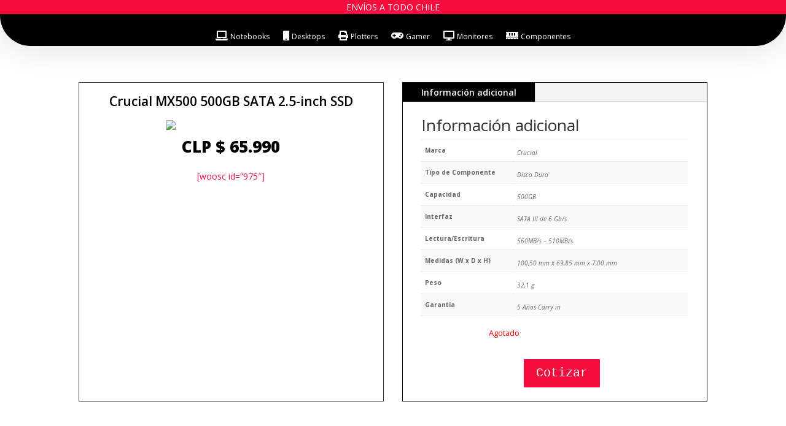

--- FILE ---
content_type: text/html; charset=UTF-8
request_url: https://nodotech.cl/product/disco-crucial-500gb-ssd-ct500mx500ssd1/
body_size: 22827
content:
<!DOCTYPE html>
<html lang="es">
<head>
	<meta charset="UTF-8" />
<meta http-equiv="X-UA-Compatible" content="IE=edge">
	<link rel="pingback" href="https://nodotech.cl/xmlrpc.php" />

	<script type="text/javascript">
		document.documentElement.className = 'js';
	</script>
	
	<script>var et_site_url='https://nodotech.cl';var et_post_id='2064';function et_core_page_resource_fallback(a,b){"undefined"===typeof b&&(b=a.sheet.cssRules&&0===a.sheet.cssRules.length);b&&(a.onerror=null,a.onload=null,a.href?a.href=et_site_url+"/?et_core_page_resource="+a.id+et_post_id:a.src&&(a.src=et_site_url+"/?et_core_page_resource="+a.id+et_post_id))}
</script><script id="diviarea-loader">window.DiviPopupData=window.DiviAreaConfig={"zIndex":1000000,"animateSpeed":400,"triggerClassPrefix":"show-popup-","idAttrib":"data-popup","modalIndicatorClass":"is-modal","blockingIndicatorClass":"is-blocking","defaultShowCloseButton":true,"withCloseClass":"with-close","noCloseClass":"no-close","triggerCloseClass":"close","singletonClass":"single","darkModeClass":"dark","noShadowClass":"no-shadow","altCloseClass":"close-alt","popupSelector":".et_pb_section.popup","initializeOnEvent":"et_pb_after_init_modules","popupWrapperClass":"area-outer-wrap","fullHeightClass":"full-height","openPopupClass":"da-overlay-visible","overlayClass":"da-overlay","exitIndicatorClass":"on-exit","hoverTriggerClass":"on-hover","clickTriggerClass":"on-click","onExitDelay":2000,"notMobileClass":"not-mobile","notTabletClass":"not-tablet","notDesktopClass":"not-desktop","baseContext":"body","activePopupClass":"is-open","closeButtonClass":"da-close","withLoaderClass":"with-loader","debug":false,"ajaxUrl":"https:\/\/nodotech.cl\/wp-admin\/admin-ajax.php","sys":[]};var loader=function(){"use strict";!function(t){t.DiviArea=t.DiviPopup={loaded:!1};var n=t.DiviArea,i=n.Hooks={},r={};function e(t,n,i){var e,o,c;if("string"==typeof t)if(r[t]){if(n)if((e=r[t])&&i)for(c=e.length;c--;)(o=e[c]).callback===n&&o.context===i&&(e[c]=!1);else for(c=e.length;c--;)e[c].callback===n&&(e[c]=!1)}else r[t]=[]}function o(t,n,i,e){if("string"==typeof t){var o={callback:n,priority:i,context:e},c=r[t];c?(c.push(o),c=function(t){var n,i,r,e,o=t.length;for(e=1;e<o;e++)for(n=t[e],i=e;i>0;i--)(r=t[i-1]).priority>n.priority&&(t[i]=r,t[i-1]=n);return t}(c)):c=[o],r[t]=c}}function c(t,n,i){var e,o;for("string"==typeof n&&(n=[n]),e=0;e<n.length;e++){var c=r[n[e]],f=!1,a=void 0;if(c){var l=c.length;for(o=0;o<l;o++)if(c[o])if("filter"===t)void 0!==(a=c[o].callback.apply(c[o].context,i))&&(i[0]=a);else{if(!c[o]||"function"!=typeof c[o].callback)return!1;c[o].callback.apply(c[o].context,i)}else f=!0;if(f)for(o=l;o--;)c[o]||c.splice(o,1)}}if("filter"===t)return i[0]}i.silent=function(){return i},n.removeFilter=i.removeFilter=function(t,n){e(t,n)},n.removeAction=i.removeAction=function(t,n){e(t,n)},n.applyFilters=i.applyFilters=function(t){for(var n=[],i=arguments.length-1;i-- >0;)n[i]=arguments[i+1];return c("filter",t,n)},n.doAction=i.doAction=function(t){for(var n=[],i=arguments.length-1;i-- >0;)n[i]=arguments[i+1];c("action",t,n)},n.addFilter=i.addFilter=function(n,i,r,e){o(n,i,parseInt(r||10,10),e||t)},n.addAction=i.addAction=function(n,i,r,e){o(n,i,parseInt(r||10,10),e||t)},n.addActionOnce=i.addActionOnce=function(n,i,r,c){o(n,i,parseInt(r||10,10),c||t),o(n,(function(){e(n,i)}),1+parseInt(r||10,10),c||t)}}(window);return{}}();
</script>
	<!-- This site is optimized with the Yoast SEO plugin v16.8 - https://yoast.com/wordpress/plugins/seo/ -->
	<title>Crucial MX500 500GB SATA 2.5-inch SSD - Nodotech</title>
	<meta name="description" content="Disco Crucial 500GB SSD - Entregas en todo Chile - En stock | Notebooks - Laptops - Desktop - Monitores - Componentes y muchos más." />
	<meta name="robots" content="index, follow, max-snippet:-1, max-image-preview:large, max-video-preview:-1" />
	<link rel="canonical" href="https://nodotech.cl/product/disco-crucial-500gb-ssd-ct500mx500ssd1/" />
	<meta property="og:locale" content="es_ES" />
	<meta property="og:type" content="article" />
	<meta property="og:title" content="Crucial MX500 500GB SATA 2.5-inch SSD - Nodotech" />
	<meta property="og:description" content="Disco Crucial 500GB SSD - Entregas en todo Chile - En stock | Notebooks - Laptops - Desktop - Monitores - Componentes y muchos más." />
	<meta property="og:url" content="https://nodotech.cl/product/disco-crucial-500gb-ssd-ct500mx500ssd1/" />
	<meta property="og:site_name" content="Nodotech" />
	<meta property="article:modified_time" content="2023-11-14T20:11:04+00:00" />
	<meta property="og:image" content="https://nodotech.cl/wp-content/uploads/2021/07/CT500MX500SSD1-500GB-SATA-SSD-1.png" />
	<meta property="og:image:width" content="500" />
	<meta property="og:image:height" content="500" />
	<meta name="twitter:card" content="summary_large_image" />
	<meta name="twitter:label1" content="Tiempo de lectura" />
	<meta name="twitter:data1" content="3 minutos" />
	<script type="application/ld+json" class="yoast-schema-graph">{"@context":"https://schema.org","@graph":[{"@type":"WebSite","@id":"https://nodotech.cl/#website","url":"https://nodotech.cl/","name":"Nodotech","description":"Nodotechnology","potentialAction":[{"@type":"SearchAction","target":{"@type":"EntryPoint","urlTemplate":"https://nodotech.cl/?s={search_term_string}"},"query-input":"required name=search_term_string"}],"inLanguage":"es"},{"@type":"ImageObject","@id":"https://nodotech.cl/product/disco-crucial-500gb-ssd-ct500mx500ssd1/#primaryimage","inLanguage":"es","url":"https://nodotech.cl/wp-content/uploads/2021/07/CT500MX500SSD1-500GB-SATA-SSD-1.png","contentUrl":"https://nodotech.cl/wp-content/uploads/2021/07/CT500MX500SSD1-500GB-SATA-SSD-1.png","width":500,"height":500},{"@type":"WebPage","@id":"https://nodotech.cl/product/disco-crucial-500gb-ssd-ct500mx500ssd1/#webpage","url":"https://nodotech.cl/product/disco-crucial-500gb-ssd-ct500mx500ssd1/","name":"Crucial MX500 500GB SATA 2.5-inch SSD - Nodotech","isPartOf":{"@id":"https://nodotech.cl/#website"},"primaryImageOfPage":{"@id":"https://nodotech.cl/product/disco-crucial-500gb-ssd-ct500mx500ssd1/#primaryimage"},"datePublished":"2021-07-30T23:46:16+00:00","dateModified":"2023-11-14T20:11:04+00:00","description":"Disco Crucial 500GB SSD - Entregas en todo Chile - En stock | Notebooks - Laptops - Desktop - Monitores - Componentes y muchos m\u00e1s.","breadcrumb":{"@id":"https://nodotech.cl/product/disco-crucial-500gb-ssd-ct500mx500ssd1/#breadcrumb"},"inLanguage":"es","potentialAction":[{"@type":"ReadAction","target":["https://nodotech.cl/product/disco-crucial-500gb-ssd-ct500mx500ssd1/"]}]},{"@type":"BreadcrumbList","@id":"https://nodotech.cl/product/disco-crucial-500gb-ssd-ct500mx500ssd1/#breadcrumb","itemListElement":[{"@type":"ListItem","position":1,"name":"Home","item":"https://nodotech.cl/"},{"@type":"ListItem","position":2,"name":"Home","item":"https://nodotech.cl/"},{"@type":"ListItem","position":3,"name":"Crucial MX500 500GB SATA 2.5-inch SSD"}]}]}</script>
	<!-- / Yoast SEO plugin. -->


<link rel='dns-prefetch' href='//cdnjs.cloudflare.com' />
<link rel='dns-prefetch' href='//fonts.googleapis.com' />
<link rel='dns-prefetch' href='//s.w.org' />
<link rel="alternate" type="application/rss+xml" title="Nodotech &raquo; Feed" href="https://nodotech.cl/feed/" />
<link rel="alternate" type="application/rss+xml" title="Nodotech &raquo; Feed de los comentarios" href="https://nodotech.cl/comments/feed/" />
<link rel="alternate" type="application/rss+xml" title="Nodotech &raquo; Comentario Crucial MX500 500GB SATA 2.5-inch SSD del feed" href="https://nodotech.cl/product/disco-crucial-500gb-ssd-ct500mx500ssd1/feed/" />
		<script type="text/javascript">
			window._wpemojiSettings = {"baseUrl":"https:\/\/s.w.org\/images\/core\/emoji\/13.0.1\/72x72\/","ext":".png","svgUrl":"https:\/\/s.w.org\/images\/core\/emoji\/13.0.1\/svg\/","svgExt":".svg","source":{"concatemoji":"https:\/\/nodotech.cl\/wp-includes\/js\/wp-emoji-release.min.js?ver=5.6.4"}};
			!function(e,a,t){var n,r,o,i=a.createElement("canvas"),p=i.getContext&&i.getContext("2d");function s(e,t){var a=String.fromCharCode;p.clearRect(0,0,i.width,i.height),p.fillText(a.apply(this,e),0,0);e=i.toDataURL();return p.clearRect(0,0,i.width,i.height),p.fillText(a.apply(this,t),0,0),e===i.toDataURL()}function c(e){var t=a.createElement("script");t.src=e,t.defer=t.type="text/javascript",a.getElementsByTagName("head")[0].appendChild(t)}for(o=Array("flag","emoji"),t.supports={everything:!0,everythingExceptFlag:!0},r=0;r<o.length;r++)t.supports[o[r]]=function(e){if(!p||!p.fillText)return!1;switch(p.textBaseline="top",p.font="600 32px Arial",e){case"flag":return s([127987,65039,8205,9895,65039],[127987,65039,8203,9895,65039])?!1:!s([55356,56826,55356,56819],[55356,56826,8203,55356,56819])&&!s([55356,57332,56128,56423,56128,56418,56128,56421,56128,56430,56128,56423,56128,56447],[55356,57332,8203,56128,56423,8203,56128,56418,8203,56128,56421,8203,56128,56430,8203,56128,56423,8203,56128,56447]);case"emoji":return!s([55357,56424,8205,55356,57212],[55357,56424,8203,55356,57212])}return!1}(o[r]),t.supports.everything=t.supports.everything&&t.supports[o[r]],"flag"!==o[r]&&(t.supports.everythingExceptFlag=t.supports.everythingExceptFlag&&t.supports[o[r]]);t.supports.everythingExceptFlag=t.supports.everythingExceptFlag&&!t.supports.flag,t.DOMReady=!1,t.readyCallback=function(){t.DOMReady=!0},t.supports.everything||(n=function(){t.readyCallback()},a.addEventListener?(a.addEventListener("DOMContentLoaded",n,!1),e.addEventListener("load",n,!1)):(e.attachEvent("onload",n),a.attachEvent("onreadystatechange",function(){"complete"===a.readyState&&t.readyCallback()})),(n=t.source||{}).concatemoji?c(n.concatemoji):n.wpemoji&&n.twemoji&&(c(n.twemoji),c(n.wpemoji)))}(window,document,window._wpemojiSettings);
		</script>
		<meta content="Divi v.4.8.2" name="generator"/><style type="text/css">
img.wp-smiley,
img.emoji {
	display: inline !important;
	border: none !important;
	box-shadow: none !important;
	height: 1em !important;
	width: 1em !important;
	margin: 0 .07em !important;
	vertical-align: -0.1em !important;
	background: none !important;
	padding: 0 !important;
}
</style>
	<link rel='stylesheet' id='litespeed-cache-dummy-css'  href='https://nodotech.cl/wp-content/plugins/litespeed-cache/assets/css/litespeed-dummy.css?ver=5.6.4' type='text/css' media='all' />
<link rel='stylesheet' id='font-awesome-css'  href='https://nodotech.cl/wp-content/plugins/advanced-product-labels-for-woocommerce/berocket/assets/css/font-awesome.min.css?ver=5.6.4' type='text/css' media='all' />
<style id='font-awesome-inline-css' type='text/css'>
[data-font="FontAwesome"]:before {font-family: 'FontAwesome' !important;content: attr(data-icon) !important;speak: none !important;font-weight: normal !important;font-variant: normal !important;text-transform: none !important;line-height: 1 !important;font-style: normal !important;-webkit-font-smoothing: antialiased !important;-moz-osx-font-smoothing: grayscale !important;}
</style>
<link rel='stylesheet' id='berocket_products_label_style-css'  href='https://nodotech.cl/wp-content/plugins/advanced-product-labels-for-woocommerce/css/frontend.css?ver=1.2.2.2' type='text/css' media='all' />
<style id='berocket_products_label_style-inline-css' type='text/css'>

        .berocket_better_labels:before,
        .berocket_better_labels:after {
            clear: both;
            content: " ";
            display: block;
        }
        .berocket_better_labels.berocket_better_labels_image {
            position: absolute!important;
            top: 0px!important;
            bottom: 0px!important;
            left: 0px!important;
            right: 0px!important;
            pointer-events: none;
        }
        .berocket_better_labels.berocket_better_labels_image * {
            pointer-events: none;
        }
        .berocket_better_labels.berocket_better_labels_image img,
        .berocket_better_labels.berocket_better_labels_image .fa,
        .berocket_better_labels.berocket_better_labels_image .berocket_color_label,
        .berocket_better_labels.berocket_better_labels_image .berocket_image_background,
        .berocket_better_labels .berocket_better_labels_line .br_alabel,
        .berocket_better_labels .berocket_better_labels_line .br_alabel span {
            pointer-events: all;
        }
        .berocket_better_labels .berocket_color_label,
        .br_alabel .berocket_color_label {
            width: 100%;
            height: 100%;
            display: block;
        }
        .berocket_better_labels .berocket_better_labels_position_left {
            text-align:left;
            float: left;
            clear: left;
        }
        .berocket_better_labels .berocket_better_labels_position_center {
            text-align:center;
        }
        .berocket_better_labels .berocket_better_labels_position_right {
            text-align:right;
            float: right;
            clear: right;
        }
        .berocket_better_labels.berocket_better_labels_label {
            clear: both
        }
        .berocket_better_labels .berocket_better_labels_line {
            line-height: 1px;
        }
        .berocket_better_labels.berocket_better_labels_label .berocket_better_labels_line {
            clear: none;
        }
        .berocket_better_labels .berocket_better_labels_position_left .berocket_better_labels_line {
            clear: left;
        }
        .berocket_better_labels .berocket_better_labels_position_right .berocket_better_labels_line {
            clear: right;
        }
        .berocket_better_labels .berocket_better_labels_line .br_alabel {
            display: inline-block;
            position: relative;
            top: 0!important;
            left: 0!important;
            right: 0!important;
            line-height: 1px;
        }
</style>
<link rel='stylesheet' id='wp-block-library-css'  href='https://nodotech.cl/wp-includes/css/dist/block-library/style.min.css?ver=5.6.4' type='text/css' media='all' />
<link rel='stylesheet' id='wc-block-vendors-style-css'  href='https://nodotech.cl/wp-content/plugins/woocommerce/packages/woocommerce-blocks/build/vendors-style.css?ver=5.3.3' type='text/css' media='all' />
<link rel='stylesheet' id='wc-block-style-css'  href='https://nodotech.cl/wp-content/plugins/woocommerce/packages/woocommerce-blocks/build/style.css?ver=5.3.3' type='text/css' media='all' />
<link rel='stylesheet' id='nta-css-popup-css'  href='https://nodotech.cl/wp-content/plugins/wp-whatsapp/assets/css/style.css?ver=5.6.4' type='text/css' media='all' />
<link rel='stylesheet' id='photoswipe-css'  href='https://nodotech.cl/wp-content/plugins/woocommerce/assets/css/photoswipe/photoswipe.min.css?ver=5.5.4' type='text/css' media='all' />
<link rel='stylesheet' id='photoswipe-default-skin-css'  href='https://nodotech.cl/wp-content/plugins/woocommerce/assets/css/photoswipe/default-skin/default-skin.min.css?ver=5.5.4' type='text/css' media='all' />
<link rel='stylesheet' id='woocommerce-layout-css'  href='https://nodotech.cl/wp-content/plugins/woocommerce/assets/css/woocommerce-layout.css?ver=5.5.4' type='text/css' media='all' />
<link rel='stylesheet' id='woocommerce-smallscreen-css'  href='https://nodotech.cl/wp-content/plugins/woocommerce/assets/css/woocommerce-smallscreen.css?ver=5.5.4' type='text/css' media='only screen and (max-width: 768px)' />
<link rel='stylesheet' id='woocommerce-general-css'  href='https://nodotech.cl/wp-content/plugins/woocommerce/assets/css/woocommerce.css?ver=5.5.4' type='text/css' media='all' />
<style id='woocommerce-inline-inline-css' type='text/css'>
.woocommerce form .form-row .required { visibility: visible; }
</style>
<link rel='stylesheet' id='css-divi-area-css'  href='https://nodotech.cl/wp-content/plugins/divi-areas-pro/styles/front.min.css?ver=2.3.6' type='text/css' media='all' />
<style id='css-divi-area-inline-css' type='text/css'>
.et_pb_section.popup{display:none}
</style>
<link rel='stylesheet' id='yith_wccl_frontend-css'  href='https://nodotech.cl/wp-content/plugins/yith-woocommerce-advanced-product-options-premium/assets/css/yith-wccl.css?ver=1.5.21' type='text/css' media='all' />
<style id='yith_wccl_frontend-inline-css' type='text/css'>
.select_option .yith_wccl_tooltip > span{background: #222222;color: #ffffff;}
            .select_option .yith_wccl_tooltip.bottom span:after{border-bottom-color: #222222;}
            .select_option .yith_wccl_tooltip.top span:after{border-top-color: #222222;}
</style>
<link rel='stylesheet' id='xoo-wsc-fonts-css'  href='https://nodotech.cl/wp-content/plugins/side-cart-woocommerce/assets/css/xoo-wsc-fonts.css?ver=2.1' type='text/css' media='all' />
<link rel='stylesheet' id='xoo-wsc-style-css'  href='https://nodotech.cl/wp-content/plugins/side-cart-woocommerce/assets/css/xoo-wsc-style.css?ver=2.1' type='text/css' media='all' />
<style id='xoo-wsc-style-inline-css' type='text/css'>

.xoo-wsc-sp-left-col img{
	max-width: 80px;
}

.xoo-wsc-sp-right-col{
	font-size: 14px;
}

.xoo-wsc-sp-container{
	background-color: #eee;
}



.xoo-wsc-ft-buttons-cont a.xoo-wsc-ft-btn {
	background-color: #000000;
	color: #ffffff;
	border: 2px solid #F40D3C;
}

 

.xoo-wsc-footer{
	background-color: #ffffff;
	color: #000000;
	padding: 10px 20px;
}

.xoo-wsc-footer, .xoo-wsc-footer a, .xoo-wsc-footer .amount{
	font-size: 18px;
}

.xoo-wsc-ft-buttons-cont{
	grid-template-columns: auto;
}

.xoo-wsc-basket{
	top: 12px;
	right: 0px;
	background-color: #ffffff;
	color: #000000;
	box-shadow: 0 1px 4px 0;
	border-radius: 50%}

.xoo-wsc-bki{
	font-size: 30px}

.xoo-wsc-items-count{
	top: -12px;
	left: -12px;
}

.xoo-wsc-items-count, .xoo-wsc-sc-count{
	background-color: #000000;
	color: #ffffff;
}

.xoo-wsc-container, .xoo-wsc-slider{
	max-width: 320px;
	right: -320px;
	max-height: 100vh;
	top: 0;
	font-family: }


.xoo-wsc-cart-active .xoo-wsc-container, .xoo-wsc-slider-active .xoo-wsc-slider{
	right: 0;
}

.xoo-wsc-cart-active .xoo-wsc-basket{
	right: 320px;
}

.xoo-wsc-slider{
	right: -320px;
}

span.xoo-wsch-close {
    font-size: 16px;
    right: 10px;
}

.xoo-wsch-top{
	justify-content: center;
}

.xoo-wsch-text{
	font-size: 20px;
}

.xoo-wsc-header{
	color: #000000;
	background-color: #ffffff;
}

.xoo-wsc-sb-bar > span{
	background-color: #1e73be;
}

.xoo-wsc-body{
	background-color: #ffffff;
}

.xoo-wsc-body, .xoo-wsc-body span.amount, .xoo-wsc-body a{
	font-size: 16px;
	color: #000000;
}

.xoo-wsc-product{
	padding: 20px 15px;
}

.xoo-wsc-img-col{
	width: 30%;
}
.xoo-wsc-sum-col{
	width: 70%;
}

.xoo-wsc-sum-col{
	justify-content: center;
}

/***** Quantity *****/

.xoo-wsc-qty-box{
	max-width: 75px;
}

.xoo-wsc-qty-box.xoo-wsc-qtb-square{
	border-color: #000000;
}

input[type="number"].xoo-wsc-qty{
	border-color: #000000;
	background-color: #ffffff;
	color: #000000;
	height: 28px;
	line-height: 28px;
}

input[type="number"].xoo-wsc-qty, .xoo-wsc-qtb-square{
	border-width: 1px;
	border-style: solid;
}
.xoo-wsc-chng{
	background-color: #ffffff;
	color: #000000;
}
</style>
<link rel='stylesheet' id='divi-fonts-css'  href='https://fonts.googleapis.com/css?family=Open+Sans:300italic,400italic,600italic,700italic,800italic,400,300,600,700,800&#038;subset=latin,latin-ext&#038;display=swap' type='text/css' media='all' />
<link rel='stylesheet' id='divi-style-css'  href='https://nodotech.cl/wp-content/themes/Divi/style-cpt.css?ver=4.8.2' type='text/css' media='all' />
<link rel='stylesheet' id='dashicons-css'  href='https://nodotech.cl/wp-includes/css/dashicons.min.css?ver=5.6.4' type='text/css' media='all' />
<style id='dashicons-inline-css' type='text/css'>
[data-font="Dashicons"]:before {font-family: 'Dashicons' !important;content: attr(data-icon) !important;speak: none !important;font-weight: normal !important;font-variant: normal !important;text-transform: none !important;line-height: 1 !important;font-style: normal !important;-webkit-font-smoothing: antialiased !important;-moz-osx-font-smoothing: grayscale !important;}
</style>
<link rel='stylesheet' id='yith_ywraq_frontend-css'  href='https://nodotech.cl/wp-content/plugins/yith-woocommerce-request-a-quote-premium/assets/css/ywraq-frontend.css?ver=5.6.4' type='text/css' media='all' />
<style id='yith_ywraq_frontend-inline-css' type='text/css'>
.woocommerce .add-request-quote-button.button, .woocommerce .add-request-quote-button-addons.button{
    background-color: #f40d3c!important;
    color: #fff!important;
}
.woocommerce .add-request-quote-button.button:hover,  .woocommerce .add-request-quote-button-addons.button:hover{
    background-color: #111111!important;
    color: #f40d3c!important;
}
.woocommerce a.add-request-quote-button{
    color: #fff!important;
}

.woocommerce a.add-request-quote-button:hover{
    color: #f40d3c!important;
}
.woocommerce.single-product button.single_add_to_cart_button.button {margin-right: 5px;}
	.woocommerce.single-product .product .yith-ywraq-add-to-quote { display: inline-block; line-height: normal; vertical-align: middle; }
	
</style>
<link rel='stylesheet' id='jquery-ui-css'  href='https://nodotech.cl/wp-content/plugins/yith-woocommerce-advanced-product-options-premium/assets/css/jquery-ui.min.css?ver=1.11.4' type='text/css' media='all' />
<link rel='stylesheet' id='yith_wapo_frontend-css'  href='https://nodotech.cl/wp-content/plugins/yith-woocommerce-advanced-product-options-premium/assets/css/yith-wapo.css?ver=1.5.21' type='text/css' media='all' />
<style id='yith_wapo_frontend-inline-css' type='text/css'>

			.wapo_option_tooltip .yith_wccl_tooltip > span {
				background: #222222;
				color: #ffffff;
			}
			.wapo_option_tooltip .yith_wccl_tooltip.bottom span:after {
				border-bottom-color: #222222;
			}
			.wapo_option_tooltip .yith_wccl_tooltip.top span:after {
				border-top-color: #222222;
			}
</style>
<link rel='stylesheet' id='yith_wapo_frontend-colorpicker-css'  href='https://nodotech.cl/wp-content/plugins/yith-woocommerce-advanced-product-options-premium/assets/css/color-picker.min.css?ver=1.5.21' type='text/css' media='all' />
<script type="text/template" id="tmpl-variation-template">
	<div class="woocommerce-variation-description">{{{ data.variation.variation_description }}}</div>
	<div class="woocommerce-variation-price">{{{ data.variation.price_html }}}</div>
	<div class="woocommerce-variation-availability">{{{ data.variation.availability_html }}}</div>
</script>
<script type="text/template" id="tmpl-unavailable-variation-template">
	<p>Lo sentimos, este producto no está disponible. Por favor elige otra combinación.</p>
</script>
<script type='text/javascript' src='https://nodotech.cl/wp-includes/js/jquery/jquery.min.js?ver=3.5.1' id='jquery-core-js'></script>
<script type='text/javascript' src='https://nodotech.cl/wp-includes/js/jquery/jquery-migrate.min.js?ver=3.3.2' id='jquery-migrate-js'></script>
<script type='text/javascript' src='https://nodotech.cl/wp-content/plugins/divi-areas-pro/scripts/ie-compat.min.js?ver=2.3.6' id='dap-ie-js'></script>
<link rel="https://api.w.org/" href="https://nodotech.cl/wp-json/" /><link rel="alternate" type="application/json" href="https://nodotech.cl/wp-json/wp/v2/product/2064" /><link rel="EditURI" type="application/rsd+xml" title="RSD" href="https://nodotech.cl/xmlrpc.php?rsd" />
<link rel="wlwmanifest" type="application/wlwmanifest+xml" href="https://nodotech.cl/wp-includes/wlwmanifest.xml" /> 
<meta name="generator" content="WordPress 5.6.4" />
<meta name="generator" content="WooCommerce 5.5.4" />
<link rel='shortlink' href='https://nodotech.cl/?p=2064' />
<link rel="alternate" type="application/json+oembed" href="https://nodotech.cl/wp-json/oembed/1.0/embed?url=https%3A%2F%2Fnodotech.cl%2Fproduct%2Fdisco-crucial-500gb-ssd-ct500mx500ssd1%2F" />
<link rel="alternate" type="text/xml+oembed" href="https://nodotech.cl/wp-json/oembed/1.0/embed?url=https%3A%2F%2Fnodotech.cl%2Fproduct%2Fdisco-crucial-500gb-ssd-ct500mx500ssd1%2F&#038;format=xml" />
<style>.product .images {position: relative;}</style><meta name="viewport" content="width=device-width, initial-scale=1.0, maximum-scale=1.0, user-scalable=0" /><link rel="preload" href="https://nodotech.cl/wp-content/themes/Divi/core/admin/fonts/modules.ttf" as="font" crossorigin="anonymous">	<noscript><style>.woocommerce-product-gallery{ opacity: 1 !important; }</style></noscript>
	<!-- Google Tag Manager -->
<script>(function(w,d,s,l,i){w[l]=w[l]||[];w[l].push({'gtm.start':
new Date().getTime(),event:'gtm.js'});var f=d.getElementsByTagName(s)[0],
j=d.createElement(s),dl=l!='dataLayer'?'&l='+l:'';j.async=true;j.src=
'https://www.googletagmanager.com/gtm.js?id='+i+dl;f.parentNode.insertBefore(j,f);
})(window,document,'script','dataLayer','GTM-MVDHJCC');</script>
<!-- End Google Tag Manager -->


<!-- BOTON AEC - TIPO DE USUARIO -->
<script type="text/javascript">
 jQuery(document).ready(function() {
// Hide the div
jQuery('#revealAEC').hide();
jQuery('.rv_buttonAEC').click(function(e){
e.preventDefault();
jQuery('#revealGEO').hide();
jQuery('#revealPRODUCT').hide();
jQuery('#revealCREA').hide();
jQuery('#revealME').hide();
jQuery('#revealOFFICE').hide();		
jQuery("#revealAEC").slideToggle();
jQuery('.rv_buttonAEC').toggleClass('opened closed');
});
});
</script>
<!-- BOTON GEO - TIPO DE USUARIO -->
<script type="text/javascript">
 jQuery(document).ready(function() {
// Hide the div
jQuery('#revealGEO').hide();
jQuery('.rv_buttonGEO').click(function(e){
e.preventDefault();
jQuery('#revealAEC').hide();
jQuery('#revealPRODUCT').hide();
jQuery('#revealCREA').hide();
jQuery('#revealME').hide();
jQuery('#revealOFFICE').hide();			
jQuery("#revealGEO").slideToggle();
jQuery('.rv_buttonGEO').toggleClass('opened closed');
});
});
</script>
<!-- BOTON PRODUCT - TIPO DE USUARIO -->
<script type="text/javascript">
 jQuery(document).ready(function() {
// Hide the div
jQuery('#reveaPRODUCT').hide();
jQuery('.rv_buttonPRODUCT').click(function(e){
e.preventDefault();
jQuery('#revealAEC').hide();
jQuery('#revealGEO').hide();
jQuery('#revealCREA').hide();
jQuery('#revealME').hide();
jQuery('#revealOFFICE').hide();			
jQuery("#revealPRODUCT").slideToggle();
jQuery('.rv_buttonPRODUCT').toggleClass('opened closed');
});
});
</script>
<!-- BOTON CREATIVO - TIPO DE USUARIO -->
<script type="text/javascript">
 jQuery(document).ready(function() {
// Hide the div
jQuery('#reveaCREA').hide();
jQuery('.rv_buttonCREA').click(function(e){
e.preventDefault();
jQuery('#revealAEC').hide();
jQuery('#revealGEO').hide();
jQuery('#revealPRODUCT').hide();
jQuery('#revealME').hide();
jQuery('#revealOFFICE').hide();			
jQuery("#revealCREA").slideToggle();
jQuery('.rv_buttonCREA').toggleClass('opened closed');
});
});
</script>
<!-- BOTON MEDIA - TIPO DE USUARIO -->
<script type="text/javascript">
 jQuery(document).ready(function() {
// Hide the div
jQuery('#reveaME').hide();
jQuery('.rv_buttonME').click(function(e){
e.preventDefault();
jQuery('#revealAEC').hide();
jQuery('#revealGEO').hide();
jQuery('#revealCREA').hide();
jQuery('#revealPRODUCT').hide();
jQuery('#revealOFFICE').hide();			
jQuery("#revealME").slideToggle();
jQuery('.rv_buttonME').toggleClass('opened closed');
});
});
</script>
<!-- BOTON OFFICE - TIPO DE USUARIO -->
<script type="text/javascript">
 jQuery(document).ready(function() {
// Hide the div
jQuery('#reveaOFFICE').hide();
jQuery('.rv_buttonOFFICE').click(function(e){
e.preventDefault();
jQuery('#revealAEC').hide();
jQuery('#revealGEO').hide();
jQuery('#revealCREA').hide();
jQuery('#revealPRODUCT').hide();
jQuery('#revealME').hide();			
jQuery("#revealOFFICE").slideToggle();
jQuery('.rv_buttonOFFICE').toggleClass('opened closed');
});
});
</script>
<script src="https://kit.fontawesome.com/aa190e6925.js" crossorigin="anonymous"></script><link rel="icon" href="https://nodotech.cl/wp-content/uploads/2021/03/cropped-Logo-Nodotech-Icon2-Site-WP-32x32.png" sizes="32x32" />
<link rel="icon" href="https://nodotech.cl/wp-content/uploads/2021/03/cropped-Logo-Nodotech-Icon2-Site-WP-192x192.png" sizes="192x192" />
<link rel="apple-touch-icon" href="https://nodotech.cl/wp-content/uploads/2021/03/cropped-Logo-Nodotech-Icon2-Site-WP-180x180.png" />
<meta name="msapplication-TileImage" content="https://nodotech.cl/wp-content/uploads/2021/03/cropped-Logo-Nodotech-Icon2-Site-WP-270x270.png" />
<link rel="stylesheet" id="et-core-unified-cpt-tb-40-tb-42-2064-cached-inline-styles" href="https://nodotech.cl/wp-content/et-cache/2064/et-core-unified-cpt-tb-40-tb-42-2064-17677534543139.min.css" onerror="et_core_page_resource_fallback(this, true)" onload="et_core_page_resource_fallback(this)" /><link rel="stylesheet" id="et-core-unified-2064-cached-inline-styles" href="https://nodotech.cl/wp-content/et-cache/2064/et-core-unified-2064-17677534543139.min.css" onerror="et_core_page_resource_fallback(this, true)" onload="et_core_page_resource_fallback(this)" /><script>        var woocs_is_mobile = 0;
        var woocs_special_ajax_mode = 0;
        var woocs_drop_down_view = "ddslick";
        var woocs_current_currency = {"name":"CLP","rate":916,"symbol":"CLP $","position":"left_space","is_etalon":0,"hide_cents":0,"hide_on_front":0,"rate_plus":0,"decimals":0,"description":"change the rate and this description to the right values","flag":"https:\/\/nodotech.cl\/wp-content\/plugins\/woocommerce-currency-switcher\/img\/no_flag.png"};
        var woocs_default_currency = {"name":"USD","rate":1,"symbol":"USD $","position":"left_space","is_etalon":1,"hide_cents":0,"hide_on_front":0,"rate_plus":0,"decimals":0,"description":"","flag":"https:\/\/nodotech.cl\/wp-content\/plugins\/woocommerce-currency-switcher\/img\/no_flag.png"};
        var woocs_array_of_get = '{}';
        
        woocs_array_no_cents = '["JPY","TWD"]';

        var woocs_ajaxurl = "https://nodotech.cl/wp-admin/admin-ajax.php";
        var woocs_lang_loading = "cargando";
        var woocs_shop_is_cached =0;
        </script></head>
<body data-rsssl=1 class="product-template-default single single-product postid-2064 theme-Divi et-tb-has-template et-tb-has-header et-tb-has-footer woocommerce woocommerce-page woocommerce-no-js yith-wapo-frontend et_pb_button_helper_class et_cover_background et_pb_gutter osx et_pb_gutters3 et_pb_pagebuilder_layout et_no_sidebar et_divi_theme et-db et_minified_js et_minified_css currency-clp">
	<div id="page-container">
<div id="et-boc" class="et-boc">
			
		<header class="et-l et-l--header">
			<div class="et_builder_inner_content et_pb_gutters3 product">
		<div class="et_pb_section et_pb_section_0_tb_header et_pb_sticky_module et_pb_with_background et_section_regular" >
				
				
				
				
					<div class="et_pb_row et_pb_row_0_tb_header">
				<div class="et_pb_column et_pb_column_4_4 et_pb_column_0_tb_header  et_pb_css_mix_blend_mode_passthrough et-last-child">
				
				
				<div class="et_pb_module et_pb_text et_pb_text_0_tb_header  et_pb_text_align_center et_pb_bg_layout_light">
				
				
				<div class="et_pb_text_inner"><p>ENVÍOS A TODO CHILE</p></div>
			</div> <!-- .et_pb_text -->
			</div> <!-- .et_pb_column -->
				
				
			</div> <!-- .et_pb_row --><div class="et_pb_row et_pb_row_1_tb_header et_pb_gutters2 et_pb_row--with-menu">
				<div class="et_pb_column et_pb_column_1_5 et_pb_column_1_tb_header  et_pb_css_mix_blend_mode_passthrough">
				
				
				<div class="et_pb_module et_pb_image et_pb_image_0_tb_header">
				
				
				<a href="https://nodotech.cl/"><span class="et_pb_image_wrap "><img loading="lazy" src="https://nodotech.cl/wp-content/uploads/2021/02/Logo-Nodotech-Web.png" alt="" title="Logo Nodotech - Web" height="auto" width="auto" srcset="https://nodotech.cl/wp-content/uploads/2021/02/Logo-Nodotech-Web.png 1120w, https://nodotech.cl/wp-content/uploads/2021/02/Logo-Nodotech-Web-980x312.png 980w, https://nodotech.cl/wp-content/uploads/2021/02/Logo-Nodotech-Web-480x153.png 480w" sizes="(min-width: 0px) and (max-width: 480px) 480px, (min-width: 481px) and (max-width: 980px) 980px, (min-width: 981px) 1120px, 100vw" class="wp-image-33" /></span></a>
			</div>
			</div> <!-- .et_pb_column --><div class="et_pb_column et_pb_column_3_5 et_pb_column_2_tb_header  et_pb_css_mix_blend_mode_passthrough et_pb_column--with-menu">
				
				
				<div class="et_pb_module et_pb_menu et_pb_menu_0_tb_header et_pb_bg_layout_light  et_pb_text_align_left et_dropdown_animation_fade et_pb_menu--without-logo et_pb_menu--style-centered">
					
					
					<div class="et_pb_menu_inner_container clearfix">
						
						<div class="et_pb_menu__wrap">
							<div class="et_pb_menu__menu">
								<nav class="et-menu-nav"><ul id="menu-menu-desktop-2" class="et-menu nav"><li id="menu-item-1874" class="et_pb_menu_page_id-1874 menu-item menu-item-type-custom menu-item-object-custom menu-item-1874"><a href="https://nodotech.cl/notebooks-hp-lenovo-asus/"><span style="font-size: 1.33em;"> <i class="fas fa-laptop"></i> </span>Notebooks</a></li>
<li id="menu-item-1875" class="et_pb_menu_page_id-1875 menu-item menu-item-type-custom menu-item-object-custom menu-item-1875"><a href="https://nodotech.cl/desktops-lenovo-hp-apple/"><span style="font-size: 1.33em;"> <i class="fas fa-mobile"></i> </span>Desktops</a></li>
<li id="menu-item-2438" class="et_pb_menu_page_id-2438 menu-item menu-item-type-custom menu-item-object-custom menu-item-2438"><a href="https://nodotech.cl/plotter/"><span style="font-size: 1.33em;"> <i class="fas fa-print"></i> </span>Plotters</a></li>
<li id="menu-item-1844" class="et_pb_menu_page_id-1844 menu-item menu-item-type-custom menu-item-object-custom menu-item-1844"><a href="https://nodotech.cl/gamer/"><span style="font-size: 1.33em;">  <i class="fas fa-gamepad"></i> </span> Gamer</a></li>
<li id="menu-item-1876" class="et_pb_menu_page_id-1876 menu-item menu-item-type-custom menu-item-object-custom menu-item-1876"><a href="https://nodotech.cl/monitores/"><span style="font-size: 1.33em;"> <i class="fas fa-desktop"></i> </span>Monitores</a></li>
<li id="menu-item-1877" class="et_pb_menu_page_id-1877 menu-item menu-item-type-custom menu-item-object-custom menu-item-1877"><a href="https://nodotech.cl/componentes/"><span style="font-size: 1.33em;"> <i class="fas fa-memory"></i> </span>Componentes</a></li>
</ul></nav>
							</div>
							
							
							<div class="et_mobile_nav_menu">
				<a href="#" class="mobile_nav closed">
					<span class="mobile_menu_bar"></span>
				</a>
			</div>
						</div>
						
					</div>
				</div>
			</div> <!-- .et_pb_column --><div class="et_pb_column et_pb_column_1_5 et_pb_column_3_tb_header  et_pb_css_mix_blend_mode_passthrough et-last-child">
				
				
				<div class="et_pb_module et_pb_image et_pb_image_1_tb_header">
				
				
				<a href="https://nodotech.cl/my-account/"><span class="et_pb_image_wrap "><img loading="lazy" src="https://nodotech.cl/wp-content/uploads/2021/02/Icono-User-White.png" alt="" title="" height="auto" width="auto" srcset="https://nodotech.cl/wp-content/uploads/2021/02/Icono-User-White.png 512w, https://nodotech.cl/wp-content/uploads/2021/02/Icono-User-White-480x480.png 480w" sizes="(min-width: 0px) and (max-width: 480px) 480px, (min-width: 481px) 512px, 100vw" class="wp-image-38" /></span></a>
			</div><div class="et_pb_module et_pb_image et_pb_image_2_tb_header xoo-wsc-cart-trigger">
				
				
				<a href="#"><span class="et_pb_image_wrap "><img loading="lazy" src="https://nodotech.cl/wp-content/uploads/2021/02/carrito-icon2-white.png" alt="" title="" height="auto" width="auto" srcset="https://nodotech.cl/wp-content/uploads/2021/02/carrito-icon2-white.png 860w, https://nodotech.cl/wp-content/uploads/2021/02/carrito-icon2-white-480x433.png 480w" sizes="(min-width: 0px) and (max-width: 480px) 480px, (min-width: 481px) 860px, 100vw" class="wp-image-39" /></span></a>
			</div>
			</div> <!-- .et_pb_column -->
				
				
			</div> <!-- .et_pb_row -->
				
				
			</div> <!-- .et_pb_section --><div class="et_pb_section et_pb_section_1_tb_header et_pb_sticky_module et_pb_with_background et_section_regular" >
				
				
				
				
					<div class="et_pb_row et_pb_row_2_tb_header">
				<div class="et_pb_column et_pb_column_4_4 et_pb_column_4_tb_header  et_pb_css_mix_blend_mode_passthrough et-last-child">
				
				
				<div class="et_pb_module et_pb_text et_pb_text_1_tb_header  et_pb_text_align_center et_pb_bg_layout_light">
				
				
				<div class="et_pb_text_inner"><p>ENVÍOS A TODO CHILE</p></div>
			</div> <!-- .et_pb_text -->
			</div> <!-- .et_pb_column -->
				
				
			</div> <!-- .et_pb_row --><div class="et_pb_row et_pb_row_3_tb_header et_pb_gutters1 et_pb_row--with-menu">
				<div class="et_pb_column et_pb_column_1_3 et_pb_column_5_tb_header  et_pb_css_mix_blend_mode_passthrough">
				
				
				<div class="et_pb_module et_pb_image et_pb_image_3_tb_header">
				
				
				<a href="https://nodotech.cl/"><span class="et_pb_image_wrap "><img loading="lazy" src="https://nodotech.cl/wp-content/uploads/2021/02/Logo-Nodotech-Web.png" alt="" title="Logo Nodotech - Web" height="auto" width="auto" srcset="https://nodotech.cl/wp-content/uploads/2021/02/Logo-Nodotech-Web.png 1120w, https://nodotech.cl/wp-content/uploads/2021/02/Logo-Nodotech-Web-980x312.png 980w, https://nodotech.cl/wp-content/uploads/2021/02/Logo-Nodotech-Web-480x153.png 480w" sizes="(min-width: 0px) and (max-width: 480px) 480px, (min-width: 481px) and (max-width: 980px) 980px, (min-width: 981px) 1120px, 100vw" class="wp-image-33" /></span></a>
			</div>
			</div> <!-- .et_pb_column --><div class="et_pb_column et_pb_column_1_3 et_pb_column_6_tb_header  et_pb_css_mix_blend_mode_passthrough et_pb_column--with-menu">
				
				
				<div class="et_pb_module et_pb_menu et_pb_menu_1_tb_header et_pb_bg_layout_light  et_pb_text_align_left et_dropdown_animation_fade et_pb_menu--without-logo et_pb_menu--style-centered">
					
					
					<div class="et_pb_menu_inner_container clearfix">
						
						<div class="et_pb_menu__wrap">
							<div class="et_pb_menu__menu">
								<nav class="et-menu-nav"><ul id="menu-menu-desktop-3" class="et-menu nav"><li class="et_pb_menu_page_id-1874 menu-item menu-item-type-custom menu-item-object-custom menu-item-1874"><a href="https://nodotech.cl/notebooks-hp-lenovo-asus/"><span style="font-size: 1.33em;"> <i class="fas fa-laptop"></i> </span>Notebooks</a></li>
<li class="et_pb_menu_page_id-1875 menu-item menu-item-type-custom menu-item-object-custom menu-item-1875"><a href="https://nodotech.cl/desktops-lenovo-hp-apple/"><span style="font-size: 1.33em;"> <i class="fas fa-mobile"></i> </span>Desktops</a></li>
<li class="et_pb_menu_page_id-2438 menu-item menu-item-type-custom menu-item-object-custom menu-item-2438"><a href="https://nodotech.cl/plotter/"><span style="font-size: 1.33em;"> <i class="fas fa-print"></i> </span>Plotters</a></li>
<li class="et_pb_menu_page_id-1844 menu-item menu-item-type-custom menu-item-object-custom menu-item-1844"><a href="https://nodotech.cl/gamer/"><span style="font-size: 1.33em;">  <i class="fas fa-gamepad"></i> </span> Gamer</a></li>
<li class="et_pb_menu_page_id-1876 menu-item menu-item-type-custom menu-item-object-custom menu-item-1876"><a href="https://nodotech.cl/monitores/"><span style="font-size: 1.33em;"> <i class="fas fa-desktop"></i> </span>Monitores</a></li>
<li class="et_pb_menu_page_id-1877 menu-item menu-item-type-custom menu-item-object-custom menu-item-1877"><a href="https://nodotech.cl/componentes/"><span style="font-size: 1.33em;"> <i class="fas fa-memory"></i> </span>Componentes</a></li>
</ul></nav>
							</div>
							
							
							<div class="et_mobile_nav_menu">
				<a href="#" class="mobile_nav closed">
					<span class="mobile_menu_bar"></span>
				</a>
			</div>
						</div>
						
					</div>
				</div><div class="et_pb_module et_pb_code et_pb_code_0_tb_header">
				
				
				<div class="et_pb_code_inner"><style>
  .et_mobile_menu .first-level > a {
background-color: transparent;
position: relative;
}
.et_mobile_menu .first-level > a:after {
font-family: 'ETmodules';
content: 'c';
font-weight: normal;
position: absolute;
font-size: 16px;
top: 13px;
right: 10px;
}
.et_mobile_menu .first-level > .icon-switch:after{
content: 'd';
}
.second-level {
display: none;
}
.reveal-items {
display: block;
}
.et_mobile_menu {
margin-top: 0px;
width: 230%;
margin-left: -65%;
}
</style>
<script>
 (function($) {
       
function setup_collapsible_submenus() {
     
var FirstLevel = $('.et_mobile_menu .first-level > a');
   
FirstLevel.off('click').click(function() {
$(this).attr('href', '#');  
$(this).parent().children().children().toggleClass('reveal-items');
$(this).toggleClass('icon-switch');
});
   
 
}
       
$(window).load(function() {
setTimeout(function() {
setup_collapsible_submenus();
}, 700);
});
  
})(jQuery); 
</script></div>
			</div> <!-- .et_pb_code -->
			</div> <!-- .et_pb_column --><div class="et_pb_column et_pb_column_1_3 et_pb_column_7_tb_header  et_pb_css_mix_blend_mode_passthrough et-last-child">
				
				
				<div class="et_pb_module et_pb_image et_pb_image_4_tb_header xoo-wsc-cart-trigger">
				
				
				<span class="et_pb_image_wrap "><img loading="lazy" src="https://nodotech.cl/wp-content/uploads/2021/02/carrito-icon2-white.png" alt="" title="carrito icon2 white" height="auto" width="auto" srcset="https://nodotech.cl/wp-content/uploads/2021/02/carrito-icon2-white.png 860w, https://nodotech.cl/wp-content/uploads/2021/02/carrito-icon2-white-480x433.png 480w" sizes="(min-width: 0px) and (max-width: 480px) 480px, (min-width: 481px) 860px, 100vw" class="wp-image-39" /></span>
			</div>
			</div> <!-- .et_pb_column -->
				
				
			</div> <!-- .et_pb_row -->
				
				
			</div> <!-- .et_pb_section -->		</div><!-- .et_builder_inner_content -->
	</header><!-- .et-l -->
	<div id="et-main-area">
	
	
		<div id="main-content">
			<div class="container">
				<div id="content-area" class="clearfix">
					<div id="left-area">
					
			<div id="product-2064" class="et_pb_post product type-product post-2064 status-publish first outofstock product_cat-disco-duro has-post-thumbnail shipping-taxable purchasable product-type-simple">

	<div class="clearfix">
	<div class="summary entry-summary">
			</div>

	</div><!-- #end wrapper --><div class="et-l et-l--post">
			<div class="et_builder_inner_content et_pb_gutters3 product"><div class="et_pb_section et_pb_section_1 et_section_regular" >
				
				
				
				
					<div class="et_pb_row et_pb_row_2">
				<div class="et_pb_column et_pb_column_4_4 et_pb_column_3  et_pb_css_mix_blend_mode_passthrough et-last-child et_pb_column_empty">
				
				
				
			</div> <!-- .et_pb_column -->
				
				
			</div> <!-- .et_pb_row --><div class="et_pb_row et_pb_row_3 et_pb_equal_columns et_pb_gutters2">
				<div class="et_pb_with_border et_pb_column_1_2 et_pb_column et_pb_column_4  et_pb_css_mix_blend_mode_passthrough">
				
				
				<div class="et_pb_module et_pb_wc_title et_pb_wc_title_1 et_pb_bg_layout_light">
				
				
				
				
				<div class="et_pb_module_inner">
					
		<h1>Crucial MX500 500GB SATA 2.5-inch SSD</h1>
				</div>
			</div><div class="et_pb_module et_pb_image et_pb_image_2 et_pb_image_sticky">
				
				
				<span class="et_pb_image_wrap "><img loading="lazy" src="https://nodotech.cl/wp-content/uploads/2021/03/Crucial.png" alt="" title="Crucial" height="auto" width="auto" srcset="https://nodotech.cl/wp-content/uploads/2021/03/Crucial.png 480w, https://nodotech.cl/wp-content/uploads/2021/03/Crucial-300x150.png 300w" sizes="(max-width: 480px) 100vw, 480px" class="wp-image-980" /></span>
			</div><div class="et_pb_module et_pb_wc_gallery et_pb_wc_gallery_1  et_pb_bg_layout_light et_pb_slider et_pb_gallery_fullwidth et_pb_gallery">
				<div class="et_pb_gallery_items et_post_gallery clearfix" data-per_page="4"><div class="et_pb_gallery_item et_pb_bg_layout_light et_pb_gallery_item_1_0">
				<div class='et_pb_gallery_image landscape'>
					<a href="https://nodotech.cl/wp-content/uploads/2021/07/CT500MX500SSD1-500GB-SATA-SSD-1.png" title="CT500MX500SSD1 - 500GB SATA SSD 1">
					<img loading="lazy" width="500" height="500" src="https://nodotech.cl/wp-content/uploads/2021/07/CT500MX500SSD1-500GB-SATA-SSD-1.png" class="wp-image-2065" srcset="https://nodotech.cl/wp-content/uploads/2021/07/CT500MX500SSD1-500GB-SATA-SSD-1.png 500w, https://nodotech.cl/wp-content/uploads/2021/07/CT500MX500SSD1-500GB-SATA-SSD-1-480x480.png 480w" sizes="(min-width: 0px) and (max-width: 480px) 480px, (min-width: 481px) 500px, 100vw" />
					
				</a>
				</div></div><div class="et_pb_gallery_item et_pb_bg_layout_light et_pb_gallery_item_1_1">
				<div class='et_pb_gallery_image landscape'>
					<a href="https://nodotech.cl/wp-content/uploads/2021/07/CT500MX500SSD1-500GB-SATA-SSD-2.png" title="CT500MX500SSD1 - 500GB SATA SSD 2">
					<img loading="lazy" width="500" height="500" src="https://nodotech.cl/wp-content/uploads/2021/07/CT500MX500SSD1-500GB-SATA-SSD-2.png" class="wp-image-2066" srcset="https://nodotech.cl/wp-content/uploads/2021/07/CT500MX500SSD1-500GB-SATA-SSD-2.png 500w, https://nodotech.cl/wp-content/uploads/2021/07/CT500MX500SSD1-500GB-SATA-SSD-2-480x480.png 480w" sizes="(min-width: 0px) and (max-width: 480px) 480px, (min-width: 481px) 500px, 100vw" />
					
				</a>
				</div></div></div><!-- .et_pb_gallery_items --></div><!-- .et_pb_gallery --><div class="et_pb_module et_pb_wc_price et_pb_wc_price_1  et_pb_text_align_center">
				
				
				
				
				<div class="et_pb_module_inner">
					<p class="price"><span class="woocs_price_code" data-product-id="2064"><span class="woocommerce-Price-amount amount"><bdi><span class="woocommerce-Price-currencySymbol">CLP $</span>&nbsp;65.990</bdi></span></span></p>

				</div>
			</div><div class="et_pb_module et_pb_image et_pb_image_3 et_pb_image_sticky">
				
				
				<span class="et_pb_image_wrap "><img loading="lazy" src="https://nodotech.cl/wp-content/uploads/2021/03/Label-En-stock-normal.png" alt="" title="Label-En stock-normal" height="auto" width="auto" class="wp-image-890" /></span>
			</div><div class="et_pb_module et_pb_text et_pb_text_2  et_pb_text_align_center et_pb_bg_layout_light">
				
				
				<div class="et_pb_text_inner"><p>[woosc id=&#8221;975&#8243;]</p></div>
			</div> <!-- .et_pb_text -->
			</div> <!-- .et_pb_column --><div class="et_pb_with_border et_pb_column_1_2 et_pb_column et_pb_column_5  et_pb_css_mix_blend_mode_passthrough et-last-child">
				
				
				<div class="et_pb_with_border et_pb_module et_pb_wc_tabs et_pb_wc_tabs_1 et_pb_tabs " >
				
				
				<ul class="et_pb_tabs_controls clearfix">
					<li class="additional_information_tab et_pb_tab_active"><a href="#tab-additional_information">Información adicional</a></li>
				</ul>
				<div class="et_pb_all_tabs">
					<div class="et_pb_tab clearfix et_pb_active_content">
					<div class="et_pb_tab_content">
						
	<h2>Información adicional</h2>

<table class="woocommerce-product-attributes shop_attributes">
			<tr class="woocommerce-product-attributes-item woocommerce-product-attributes-item--attribute_pa_marca-global">
			<th class="woocommerce-product-attributes-item__label">Marca</th>
			<td class="woocommerce-product-attributes-item__value"><p>Crucial</p>
</td>
		</tr>
			<tr class="woocommerce-product-attributes-item woocommerce-product-attributes-item--attribute_pa_tipo-de-componente">
			<th class="woocommerce-product-attributes-item__label">Tipo de Componente</th>
			<td class="woocommerce-product-attributes-item__value"><p>Disco Duro</p>
</td>
		</tr>
			<tr class="woocommerce-product-attributes-item woocommerce-product-attributes-item--attribute_pa_capacidad">
			<th class="woocommerce-product-attributes-item__label">Capacidad</th>
			<td class="woocommerce-product-attributes-item__value"><p>500GB</p>
</td>
		</tr>
			<tr class="woocommerce-product-attributes-item woocommerce-product-attributes-item--attribute_pa_interfaz">
			<th class="woocommerce-product-attributes-item__label">Interfaz</th>
			<td class="woocommerce-product-attributes-item__value"><p>SATA III de 6 Gb/s</p>
</td>
		</tr>
			<tr class="woocommerce-product-attributes-item woocommerce-product-attributes-item--attribute_pa_lectura-escritura">
			<th class="woocommerce-product-attributes-item__label">Lectura/Escritura</th>
			<td class="woocommerce-product-attributes-item__value"><p>560MB/s &#8211; 510MB/s</p>
</td>
		</tr>
			<tr class="woocommerce-product-attributes-item woocommerce-product-attributes-item--attribute_pa_medidas-w-x-d-x-h">
			<th class="woocommerce-product-attributes-item__label">Medidas (W x D x H)</th>
			<td class="woocommerce-product-attributes-item__value"><p>100,50 mm x 69,85 mm x 7,00 mm</p>
</td>
		</tr>
			<tr class="woocommerce-product-attributes-item woocommerce-product-attributes-item--attribute_pa_peso">
			<th class="woocommerce-product-attributes-item__label">Peso</th>
			<td class="woocommerce-product-attributes-item__value"><p>32,1 g</p>
</td>
		</tr>
			<tr class="woocommerce-product-attributes-item woocommerce-product-attributes-item--attribute_pa_garantia">
			<th class="woocommerce-product-attributes-item__label">Garantia</th>
			<td class="woocommerce-product-attributes-item__value"><p>5 Años Carry in</p>
</td>
		</tr>
	</table>

					</div><!-- .et_pb_tab_content" -->
				</div>
				</div> <!-- .et_pb_all_tabs -->
			</div> <!-- .et_pb_tabs --><div class="et_pb_module et_pb_wc_add_to_cart et_pb_wc_add_to_cart_1 et_pb_bg_layout_light  et_pb_text_align_left">
				
				
				
				
				<div class="et_pb_module_inner">
					<p class="stock out-of-stock">Agotado</p>

				</div>
			</div><div class="et_pb_module et_pb_text et_pb_text_3  et_pb_text_align_left et_pb_bg_layout_light">
				
				
				<div class="et_pb_text_inner"><p style="text-align: center;"><code>
<div class="yith-ywraq-add-to-quote add-to-quote-975" >
        <div class="yith-ywraq-add-button show" style="display:block" data-product_id="975" >
        
<a href="#" class="add-request-quote-button button" data-product_id="975" data-wp_nonce="79e34d860b">
    Cotizar</a>
    </div>
    <div class="yith_ywraq_add_item_response-975 yith_ywraq_add_item_response_message hide hide-when-removed" data-product_id="975" style="display:none">Este producto ya esta en la lista</div>
    <div class="yith_ywraq_add_item_browse-list-975 yith_ywraq_add_item_browse_message  hide hide-when-removed" style="display:none" data-product_id="975" ><a href="https://nodotech.cl/request-quote/">Ver la lista</a></div>
    <div class="yith_ywraq_add_item_product-response-975 yith_ywraq_add_item_product_message hide hide-when-removed" style="display:'none'" data-product_id="975" ></div>
</div>

<div class="clear"></div>
</code></p></div>
			</div> <!-- .et_pb_text -->
			</div> <!-- .et_pb_column -->
				
				
			</div> <!-- .et_pb_row -->
				
				
			</div> <!-- .et_pb_section -->		</div><!-- .et_builder_inner_content -->
	</div><!-- .et-l -->
	</div>


		
	</div> <!-- #left-area -->
				</div> <!-- #content-area -->
			</div> <!-- .container -->
		</div> <!-- #main-content -->
	
	<footer class="et-l et-l--footer">
			<div class="et_builder_inner_content et_pb_gutters3 product"><div class="et_pb_section et_pb_section_0_tb_footer et_pb_with_background et_section_regular" >
				
				
				
				
					<div class="et_pb_row et_pb_row_0_tb_footer">
				<div class="et_pb_column et_pb_column_1_3 et_pb_column_0_tb_footer  et_pb_css_mix_blend_mode_passthrough">
				
				
				<div class="et_pb_module et_pb_image et_pb_image_0_tb_footer">
				
				
				<span class="et_pb_image_wrap "><img loading="lazy" src="https://nodotech.cl/wp-content/uploads/2021/02/Logo-Nodotech-Web.png" alt="" title="Logo Nodotech - Web" height="auto" width="auto" srcset="https://nodotech.cl/wp-content/uploads/2021/02/Logo-Nodotech-Web.png 1120w, https://nodotech.cl/wp-content/uploads/2021/02/Logo-Nodotech-Web-980x312.png 980w, https://nodotech.cl/wp-content/uploads/2021/02/Logo-Nodotech-Web-480x153.png 480w" sizes="(min-width: 0px) and (max-width: 480px) 480px, (min-width: 481px) and (max-width: 980px) 980px, (min-width: 981px) 1120px, 100vw" class="wp-image-33" /></span>
			</div><div class="et_pb_module et_pb_text et_pb_text_0_tb_footer  et_pb_text_align_left et_pb_bg_layout_light">
				
				
				<div class="et_pb_text_inner"><p style="text-align: center;">Sucursal 1: Badajoz 100</p>
<p style="text-align: center;">Casa matriz: Americo Vespucio sur</p>
<p style="text-align: center;">Las Condes-Santiago-Chile</p></div>
			</div> <!-- .et_pb_text -->
			</div> <!-- .et_pb_column --><div class="et_pb_column et_pb_column_1_3 et_pb_column_1_tb_footer  et_pb_css_mix_blend_mode_passthrough">
				
				
				<div class="et_pb_module et_pb_text et_pb_text_1_tb_footer  et_pb_text_align_left et_pb_bg_layout_light">
				
				
				<div class="et_pb_text_inner"><p style="text-align: center;">CONTACTANOS</p>
<p style="text-align: center;">+56 9 6327 4895</p>
<p style="text-align: center;"><a href="mailto:ventas@NODOTECH.CL">ventas@nodotech.cl</a></p>
<p style="text-align: center;">TERMINOS Y CONDICIONES</p>
<p style="text-align: center;">Revísalas <span style="color: #ff0000;"><a href="https://nodotech.cl/terminos-y-condiciones/" target="_blank" rel="noopener noreferrer" style="color: #ff0000;">¡AQUI!</a></span></p></div>
			</div> <!-- .et_pb_text -->
			</div> <!-- .et_pb_column --><div class="et_pb_column et_pb_column_1_3 et_pb_column_2_tb_footer  et_pb_css_mix_blend_mode_passthrough et-last-child">
				
				
				<div class="et_pb_module et_pb_image et_pb_image_1_tb_footer">
				
				
				<span class="et_pb_image_wrap "><img loading="lazy" src="https://nodotech.cl/wp-content/uploads/2021/02/Logo-Pagos-ok-final.png" alt="" title="Logo Pagos ok final" height="auto" width="auto" srcset="https://nodotech.cl/wp-content/uploads/2021/02/Logo-Pagos-ok-final.png 500w, https://nodotech.cl/wp-content/uploads/2021/02/Logo-Pagos-ok-final-480x384.png 480w" sizes="(min-width: 0px) and (max-width: 480px) 480px, (min-width: 481px) 500px, 100vw" class="wp-image-41" /></span>
			</div>
			</div> <!-- .et_pb_column -->
				
				
			</div> <!-- .et_pb_row -->
				
				
			</div> <!-- .et_pb_section -->		</div><!-- .et_builder_inner_content -->
	</footer><!-- .et-l -->
	    </div> <!-- #et-main-area -->

			
		</div><!-- #et-boc -->
		</div> <!-- #page-container -->

			
<div class="xoo-wsc-modal">

	
<div class="xoo-wsc-container">

	<div class="xoo-wsc-basket">

					<span class="xoo-wsc-items-count">0</span>
		
		<span class="xoo-wsc-bki xoo-wsc-icon-basket1"></span>

		
	</div>

	<div class="xoo-wsc-header">

		
		
<div class="xoo-wsch-top">

			<div class="xoo-wsc-notice-container" data-section="cart"><ul class="xoo-wsc-notices"></ul></div>	
			<div class="xoo-wsch-basket">
			<span class="xoo-wscb-icon xoo-wsc-icon-bag2"></span>
			<span class="xoo-wscb-count">0</span>
		</div>
	
			<span class="xoo-wsch-text">Tu Carrito</span>
	
			<span class="xoo-wsch-close xoo-wsc-icon-cross"></span>
	
</div>
		
	</div>


	<div class="xoo-wsc-body">

		
		
<div class="xoo-wsc-empty-cart"><span>Tu carrito esta vacío</span><a class="button btn" href="https://nodotech.cl/">Regresar a la tienda</a></div>
		
	</div>

	<div class="xoo-wsc-footer">

		
		



<div class="xoo-wsc-ft-buttons-cont">

	<a href="#" class="xoo-wsc-ft-btn xoo-wsc-cart-close xoo-wsc-ft-btn-continue">Continuar Comprando</a>
</div>


		
	</div>

	<span class="xoo-wsc-loader"></span>

</div>
	<span class="xoo-wsc-opac">

</div><script type="application/ld+json">{"@context":"https:\/\/schema.org\/","@type":"Product","@id":"https:\/\/nodotech.cl\/product\/disco-crucial-500gb-ssd-ct500mx500ssd1\/#product","name":"Crucial MX500 500GB SATA 2.5-inch SSD","url":"https:\/\/nodotech.cl\/product\/disco-crucial-500gb-ssd-ct500mx500ssd1\/","description":"Crucial MX500 500GB SATA 2.5-inch SSD\n\t\t\t\t\n\t\t\t\n\t\t\t\t\n\t\t\t\t\n\t\t\t\t\n\t\t\t\n\t\t\t\t\n\t\t\t\t\n\t\t\t\t\t\n\t\t\t\t\t\n\t\t\t\t\t\n\t\t\t\t\n\t\t\t\t\n\t\t\t\t\n\t\t\t\t\t\n\t\t\t\t\t\n\t\t\t\t\t\n\t\t\t\t\n\t\t\t\t\n\t\t\t\t\n\t\t\t\t\n\t\t\t\t\n\t\t\t\t\n\t\t\t\t\n\t\t\t\t\tCLP $&amp;nbsp;65.990\n\n\t\t\t\t\n\t\t\t\n\t\t\t\t\n\t\t\t\t\n\t\t\t\t\n\t\t\t\n\t\t\t\t\n\t\t\t\t\n\t\t\t\t[woosc id=\"975\"]\n\t\t\t \n\t\t\t \n\t\t\t\t\n\t\t\t\t\n\t\t\t\t\n\t\t\t\t\n\t\t\t\t\n\t\t\t\t\n\t\t\t\t\tInformaci\u00f3n adicional\n\t\t\t\t\n\t\t\t\t\n\t\t\t\t\t\n\t\t\t\t\t\n\t\t\t\t\t\t\n\tInformaci\u00f3n adicional\n\n\n\t\t\t\n\t\t\tMarca\n\t\t\tCrucial\n\n\t\t\n\t\t\t\n\t\t\tTipo de Componente\n\t\t\tDisco Duro\n\n\t\t\n\t\t\t\n\t\t\tCapacidad\n\t\t\t500GB\n\n\t\t\n\t\t\t\n\t\t\tInterfaz\n\t\t\tSATA III de 6 Gb\/s\n\n\t\t\n\t\t\t\n\t\t\tLectura\/Escritura\n\t\t\t560MB\/s &amp;#8211; 510MB\/s\n\n\t\t\n\t\t\t\n\t\t\tMedidas (W x D x H)\n\t\t\t100,50 mm x 69,85 mm x 7,00 mm\n\n\t\t\n\t\t\t\n\t\t\tPeso\n\t\t\t32,1 g\n\n\t\t\n\t\t\t\n\t\t\tGarantia\n\t\t\t5 A\u00f1os Carry in\n\n\t\t\n\t\n\n\t\t\t\t\t\n\t\t\t\t\n\t\t\t\t \n\t\t\t \n\t\t\t\t\n\t\t\t\t\n\t\t\t\t\n\t\t\t\t\n\t\t\t\t\n\t\t\t\t\tAgotado\n\n\t\t\t\t\n\t\t\t\n\t\t\t\t\n\t\t\t\t\n\t\t\t\t\n\n        \n        \n\n    Cotizar\n    \n    Este producto ya esta en la lista\n    Ver la lista","image":"https:\/\/nodotech.cl\/wp-content\/uploads\/2021\/07\/CT500MX500SSD1-500GB-SATA-SSD-1.png","sku":"CT500MX500SSD1","offers":[{"@type":"Offer","price":"65990","priceValidUntil":"2027-12-31","priceSpecification":{"price":"65990","priceCurrency":"CLP","valueAddedTaxIncluded":"false"},"priceCurrency":"CLP","availability":"http:\/\/schema.org\/OutOfStock","url":"https:\/\/nodotech.cl\/product\/disco-crucial-500gb-ssd-ct500mx500ssd1\/","seller":{"@type":"Organization","name":"Nodotech","url":"https:\/\/nodotech.cl"}}]}</script>	<script type="text/javascript">
		(function () {
			var c = document.body.className;
			c = c.replace(/woocommerce-no-js/, 'woocommerce-js');
			document.body.className = c;
		})();
	</script>
	
<div class="pswp" tabindex="-1" role="dialog" aria-hidden="true">
	<div class="pswp__bg"></div>
	<div class="pswp__scroll-wrap">
		<div class="pswp__container">
			<div class="pswp__item"></div>
			<div class="pswp__item"></div>
			<div class="pswp__item"></div>
		</div>
		<div class="pswp__ui pswp__ui--hidden">
			<div class="pswp__top-bar">
				<div class="pswp__counter"></div>
				<button class="pswp__button pswp__button--close" aria-label="Cerrar (Esc)"></button>
				<button class="pswp__button pswp__button--share" aria-label="Compartir"></button>
				<button class="pswp__button pswp__button--fs" aria-label="Cambiar a pantalla completa"></button>
				<button class="pswp__button pswp__button--zoom" aria-label="Ampliar/Reducir"></button>
				<div class="pswp__preloader">
					<div class="pswp__preloader__icn">
						<div class="pswp__preloader__cut">
							<div class="pswp__preloader__donut"></div>
						</div>
					</div>
				</div>
			</div>
			<div class="pswp__share-modal pswp__share-modal--hidden pswp__single-tap">
				<div class="pswp__share-tooltip"></div>
			</div>
			<button class="pswp__button pswp__button--arrow--left" aria-label="Anterior (flecha izquierda)"></button>
			<button class="pswp__button pswp__button--arrow--right" aria-label="Siguiente (flecha derecha)"></button>
			<div class="pswp__caption">
				<div class="pswp__caption__center"></div>
			</div>
		</div>
	</div>
</div>
<link rel='stylesheet' id='woocommerce-currency-switcher-css'  href='https://nodotech.cl/wp-content/plugins/woocommerce-currency-switcher/css/front.css?ver=2.3.0' type='text/css' media='all' />
<script type='text/javascript' src='https://nodotech.cl/wp-content/plugins/woocommerce/assets/js/jquery-blockui/jquery.blockUI.min.js?ver=2.70' id='jquery-blockui-js'></script>
<script type='text/javascript' id='wc-add-to-cart-js-extra'>
/* <![CDATA[ */
var wc_add_to_cart_params = {"ajax_url":"\/wp-admin\/admin-ajax.php","wc_ajax_url":"\/?wc-ajax=%%endpoint%%","i18n_view_cart":"Ver carrito","cart_url":"https:\/\/nodotech.cl\/cart\/","is_cart":"","cart_redirect_after_add":"no"};
/* ]]> */
</script>
<script type='text/javascript' src='https://nodotech.cl/wp-content/plugins/woocommerce/assets/js/frontend/add-to-cart.min.js?ver=5.5.4' id='wc-add-to-cart-js'></script>
<script type='text/javascript' src='https://nodotech.cl/wp-content/plugins/woocommerce/assets/js/zoom/jquery.zoom.min.js?ver=1.7.21' id='zoom-js'></script>
<script type='text/javascript' src='https://nodotech.cl/wp-content/plugins/woocommerce/assets/js/flexslider/jquery.flexslider.min.js?ver=2.7.2' id='flexslider-js'></script>
<script type='text/javascript' src='https://nodotech.cl/wp-content/plugins/woocommerce/assets/js/photoswipe/photoswipe.min.js?ver=4.1.1' id='photoswipe-js'></script>
<script type='text/javascript' src='https://nodotech.cl/wp-content/plugins/woocommerce/assets/js/photoswipe/photoswipe-ui-default.min.js?ver=4.1.1' id='photoswipe-ui-default-js'></script>
<script type='text/javascript' id='wc-single-product-js-extra'>
/* <![CDATA[ */
var wc_single_product_params = {"i18n_required_rating_text":"Por favor elige una puntuaci\u00f3n","review_rating_required":"yes","flexslider":{"rtl":false,"animation":"slide","smoothHeight":true,"directionNav":false,"controlNav":"thumbnails","slideshow":false,"animationSpeed":500,"animationLoop":false,"allowOneSlide":false},"zoom_enabled":"1","zoom_options":[],"photoswipe_enabled":"1","photoswipe_options":{"shareEl":false,"closeOnScroll":false,"history":false,"hideAnimationDuration":0,"showAnimationDuration":0},"flexslider_enabled":"1"};
/* ]]> */
</script>
<script type='text/javascript' src='https://nodotech.cl/wp-content/plugins/woocommerce/assets/js/frontend/single-product.min.js?ver=5.5.4' id='wc-single-product-js'></script>
<script type='text/javascript' src='https://nodotech.cl/wp-content/plugins/woocommerce/assets/js/js-cookie/js.cookie.min.js?ver=2.1.4' id='js-cookie-js'></script>
<script type='text/javascript' id='woocommerce-js-extra'>
/* <![CDATA[ */
var woocommerce_params = {"ajax_url":"\/wp-admin\/admin-ajax.php","wc_ajax_url":"\/?wc-ajax=%%endpoint%%"};
/* ]]> */
</script>
<script type='text/javascript' src='https://nodotech.cl/wp-content/plugins/woocommerce/assets/js/frontend/woocommerce.min.js?ver=5.5.4' id='woocommerce-js'></script>
<script type='text/javascript' id='wc-cart-fragments-js-extra'>
/* <![CDATA[ */
var wc_cart_fragments_params = {"ajax_url":"\/wp-admin\/admin-ajax.php","wc_ajax_url":"\/?wc-ajax=%%endpoint%%","cart_hash_key":"wc_cart_hash_a8ff8ba8d9f88a297a495b807d4bea3d","fragment_name":"wc_fragments_a8ff8ba8d9f88a297a495b807d4bea3d","request_timeout":"5000"};
/* ]]> */
</script>
<script type='text/javascript' src='https://nodotech.cl/wp-content/plugins/woocommerce/assets/js/frontend/cart-fragments.min.js?ver=5.5.4' id='wc-cart-fragments-js'></script>
<script type='text/javascript' src='https://nodotech.cl/wp-content/plugins/divi-areas-pro/scripts/front.min.js?ver=2.3.6' id='js-divi-area-js'></script>
<script type='text/javascript' src='https://cdnjs.cloudflare.com/ajax/libs/gsap/2.1.3/TimelineMax.min.js?ver=2.3.6' id='js-gsap-0-js'></script>
<script type='text/javascript' src='https://cdnjs.cloudflare.com/ajax/libs/gsap/2.1.3/TweenMax.min.js?ver=2.3.6' id='js-gsap-1-js'></script>
<script type='text/javascript' src='https://nodotech.cl/wp-content/plugins/wp-whatsapp/assets/dist/libs/njt-whatsapp.js?ver=3.0.5' id='nta-wa-libs-js'></script>
<script type='text/javascript' id='nta-js-global-js-extra'>
/* <![CDATA[ */
var njt_wa_global = {"ajax_url":"https:\/\/nodotech.cl\/wp-admin\/admin-ajax.php","nonce":"402c2a06aa","defaultAvatarSVG":"<svg width=\"48px\" height=\"48px\" class=\"nta-whatsapp-default-avatar\" version=\"1.1\" id=\"Layer_1\" xmlns=\"http:\/\/www.w3.org\/2000\/svg\" xmlns:xlink=\"http:\/\/www.w3.org\/1999\/xlink\" x=\"0px\" y=\"0px\"\n            viewBox=\"0 0 512 512\" style=\"enable-background:new 0 0 512 512;\" xml:space=\"preserve\">\n            <path style=\"fill:#EDEDED;\" d=\"M0,512l35.31-128C12.359,344.276,0,300.138,0,254.234C0,114.759,114.759,0,255.117,0\n            S512,114.759,512,254.234S395.476,512,255.117,512c-44.138,0-86.51-14.124-124.469-35.31L0,512z\"\/>\n            <path style=\"fill:#55CD6C;\" d=\"M137.71,430.786l7.945,4.414c32.662,20.303,70.621,32.662,110.345,32.662\n            c115.641,0,211.862-96.221,211.862-213.628S371.641,44.138,255.117,44.138S44.138,137.71,44.138,254.234\n            c0,40.607,11.476,80.331,32.662,113.876l5.297,7.945l-20.303,74.152L137.71,430.786z\"\/>\n            <path style=\"fill:#FEFEFE;\" d=\"M187.145,135.945l-16.772-0.883c-5.297,0-10.593,1.766-14.124,5.297\n            c-7.945,7.062-21.186,20.303-24.717,37.959c-6.179,26.483,3.531,58.262,26.483,90.041s67.09,82.979,144.772,105.048\n            c24.717,7.062,44.138,2.648,60.028-7.062c12.359-7.945,20.303-20.303,22.952-33.545l2.648-12.359\n            c0.883-3.531-0.883-7.945-4.414-9.71l-55.614-25.6c-3.531-1.766-7.945-0.883-10.593,2.648l-22.069,28.248\n            c-1.766,1.766-4.414,2.648-7.062,1.766c-15.007-5.297-65.324-26.483-92.69-79.448c-0.883-2.648-0.883-5.297,0.883-7.062\n            l21.186-23.834c1.766-2.648,2.648-6.179,1.766-8.828l-25.6-57.379C193.324,138.593,190.676,135.945,187.145,135.945\"\/>\n        <\/svg>","defaultAvatarUrl":"https:\/\/nodotech.cl\/wp-content\/plugins\/wp-whatsapp\/assets\/img\/whatsapp_logo.svg","timezone":"America\/Santiago","i18n":{"online":"Online","offline":"Offline"},"urlSettings":{"onDesktop":"api","onMobile":"api","openInNewTab":"ON"}};
/* ]]> */
</script>
<script type='text/javascript' src='https://nodotech.cl/wp-content/plugins/wp-whatsapp/assets/js/whatsapp-button.js?ver=3.0.5' id='nta-js-global-js'></script>
<script type='text/javascript' src='https://nodotech.cl/wp-includes/js/underscore.min.js?ver=1.8.3' id='underscore-js'></script>
<script type='text/javascript' id='wp-util-js-extra'>
/* <![CDATA[ */
var _wpUtilSettings = {"ajax":{"url":"\/wp-admin\/admin-ajax.php"}};
/* ]]> */
</script>
<script type='text/javascript' src='https://nodotech.cl/wp-includes/js/wp-util.min.js?ver=5.6.4' id='wp-util-js'></script>
<script type='text/javascript' id='wc-add-to-cart-variation-js-extra'>
/* <![CDATA[ */
var wc_add_to_cart_variation_params = {"wc_ajax_url":"\/?wc-ajax=%%endpoint%%","i18n_no_matching_variations_text":"Lo sentimos, no hay productos que igualen tu selecci\u00f3n. Por favor escoge una combinaci\u00f3n diferente.","i18n_make_a_selection_text":"Elige las opciones del producto antes de a\u00f1adir este producto a tu carrito.","i18n_unavailable_text":"Lo sentimos, este producto no est\u00e1 disponible. Por favor elige otra combinaci\u00f3n."};
/* ]]> */
</script>
<script type='text/javascript' src='https://nodotech.cl/wp-content/plugins/woocommerce/assets/js/frontend/add-to-cart-variation.min.js?ver=5.5.4' id='wc-add-to-cart-variation-js'></script>
<script type='text/javascript' id='yith_wccl_frontend-js-extra'>
/* <![CDATA[ */
var yith_wccl_general = {"ajaxurl":"\/?wc-ajax=%%endpoint%%","actionAddCart":"yith_wccl_add_to_cart","actionVariationGallery":"yith_wccl_variation_gallery","cart_redirect":"","cart_url":"https:\/\/nodotech.cl\/cart\/","view_cart":"Ver carrito","tooltip":"1","tooltip_pos":"top","tooltip_ani":"fade","description":"1","add_cart":"Add to cart","grey_out":"","image_hover":"","wrapper_container_shop":"li.product","image_selector":"img.wp-post-image, img.attachment-woocommerce_thumbnail"};
/* ]]> */
</script>
<script type='text/javascript' src='https://nodotech.cl/wp-content/plugins/yith-woocommerce-advanced-product-options-premium/assets/js/yith-wccl.min.js?ver=1.5.21' id='yith_wccl_frontend-js'></script>
<script type='text/javascript' src='https://nodotech.cl/wp-includes/js/comment-reply.min.js?ver=5.6.4' id='comment-reply-js'></script>
<script type='text/javascript' id='divi-custom-script-js-extra'>
/* <![CDATA[ */
var DIVI = {"item_count":"%d Item","items_count":"%d Items"};
var et_shortcodes_strings = {"previous":"Anterior","next":"Siguiente"};
var et_pb_custom = {"ajaxurl":"https:\/\/nodotech.cl\/wp-admin\/admin-ajax.php","images_uri":"https:\/\/nodotech.cl\/wp-content\/themes\/Divi\/images","builder_images_uri":"https:\/\/nodotech.cl\/wp-content\/themes\/Divi\/includes\/builder\/images","et_frontend_nonce":"c833f6b7c3","subscription_failed":"Por favor, revise los campos a continuaci\u00f3n para asegurarse de que la informaci\u00f3n introducida es correcta.","et_ab_log_nonce":"f0519c5999","fill_message":"Por favor, rellene los siguientes campos:","contact_error_message":"Por favor, arregle los siguientes errores:","invalid":"De correo electr\u00f3nico no v\u00e1lida","captcha":"Captcha","prev":"Anterior","previous":"Anterior","next":"Siguiente","wrong_captcha":"Ha introducido un n\u00famero equivocado de captcha.","wrong_checkbox":"Checkbox","ignore_waypoints":"no","is_divi_theme_used":"1","widget_search_selector":".widget_search","ab_tests":[],"is_ab_testing_active":"","page_id":"2064","unique_test_id":"","ab_bounce_rate":"5","is_cache_plugin_active":"no","is_shortcode_tracking":"","tinymce_uri":""}; var et_builder_utils_params = {"condition":{"diviTheme":true,"extraTheme":false},"scrollLocations":["app","top"],"builderScrollLocations":{"desktop":"app","tablet":"app","phone":"app"},"onloadScrollLocation":"app","builderType":"fe"}; var et_frontend_scripts = {"builderCssContainerPrefix":"#et-boc","builderCssLayoutPrefix":"#et-boc .et-l"};
var et_pb_box_shadow_elements = [];
var et_pb_motion_elements = {"desktop":[],"tablet":[],"phone":[]};
var et_pb_sticky_elements = {"et_pb_section_0_tb_header":{"id":"et_pb_section_0_tb_header","selector":".et_pb_section_0_tb_header","position":"top","topOffset":"0px","bottomOffset":"0px","topLimit":"none","bottomLimit":"none","offsetSurrounding":"on","transition":"on","styles":{"width":{"desktop":"100%"},"max-width":{"desktop":"1280px"},"module_alignment":{"desktop":"center","tablet":"","phone":""},"positioning":"relative"},"stickyStyles":{"position_origin_r":"top_left","horizontal_offset":"","vertical_offset":""}},"et_pb_section_1_tb_header":{"id":"et_pb_section_1_tb_header","selector":".et_pb_section_1_tb_header","position":"top","topOffset":"0px","bottomOffset":"0px","topLimit":"none","bottomLimit":"none","offsetSurrounding":"on","transition":"on","styles":{"width":{"desktop":"100%"},"max-width":{"desktop_only":"","tablet":"100%","phone":""},"module_alignment":{"desktop":"center","tablet":"","phone":""},"positioning":"relative"},"stickyStyles":{"position_origin_r":"top_left","horizontal_offset":"","vertical_offset":""}}};
/* ]]> */
</script>
<script type='text/javascript' src='https://nodotech.cl/wp-content/themes/Divi/js/custom.unified.js?ver=4.8.2' id='divi-custom-script-js'></script>
<script type='text/javascript' id='et-builder-cpt-modules-wrapper-js-extra'>
/* <![CDATA[ */
var et_modules_wrapper = {"builderCssContainerPrefix":"#et-boc","builderCssLayoutPrefix":"#et-boc .et-l"};
/* ]]> */
</script>
<script type='text/javascript' src='https://nodotech.cl/wp-content/themes/Divi/includes/builder/scripts/cpt-modules-wrapper.js?ver=4.8.2' id='et-builder-cpt-modules-wrapper-js'></script>
<script type='text/javascript' id='xoo-wsc-main-js-js-extra'>
/* <![CDATA[ */
var xoo_wsc_params = {"adminurl":"https:\/\/nodotech.cl\/wp-admin\/admin-ajax.php","wc_ajax_url":"\/?wc-ajax=%%endpoint%%","qtyUpdateDelay":"500","notificationTime":"5000","html":{"successNotice":"<ul class=\"xoo-wsc-notices\"><li class=\"xoo-wsc-notice-success\"><span class=\"xoo-wsc-icon-check_circle\"><\/span>%s%<\/li><\/ul>","errorNotice":"<ul class=\"xoo-wsc-notices\"><li class=\"xoo-wsc-notice-error\"><span class=\"xoo-wsc-icon-cross\"><\/span>%s%<\/li><\/ul>"},"strings":{"maxQtyError":"Solo %s% en existencias","stepQtyError":"Solo se pueden comprar cantidades en m\u00faltiplos de %s%","calculateCheckout":"Por favor, usa el formulario de pago para calcular el env\u00edo","couponEmpty":"Por favor, introduce el c\u00f3digo de promoci\u00f3n"},"isCheckout":"","isCart":"","sliderAutoClose":"1","shippingEnabled":"1","couponsEnabled":"1","autoOpenCart":"yes","addedToCart":"","ajaxAddToCart":"yes","showBasket":"always_hide","flyToCart":"no","productFlyClass":"","refreshCart":"no","fetchDelay":"200"};
/* ]]> */
</script>
<script type='text/javascript' src='https://nodotech.cl/wp-content/plugins/side-cart-woocommerce/assets/js/xoo-wsc-main.js?ver=2.1' id='xoo-wsc-main-js-js'></script>
<script type='text/javascript' src='https://nodotech.cl/wp-content/themes/Divi/core/admin/js/common.js?ver=4.8.2' id='et-core-common-js'></script>
<script type='text/javascript' id='yith_ywraq_frontend-js-extra'>
/* <![CDATA[ */
var ywraq_frontend = {"ajaxurl":"\/?wc-ajax=%%endpoint%%","current_lang":"","no_product_in_list":"<p class=\"ywraq_list_empty_message\">Tu lista est\u00e1 vac\u00eda, a\u00f1ade productos a la lista para enviar una solicitud<p><p class=\"return-to-shop\"><a class=\"button wc-backward\" href=\"https:\/\/nodotech.cl\/\">Regresa a la tienda<\/a><\/p>","block_loader":"https:\/\/nodotech.cl\/wp-content\/plugins\/yith-woocommerce-request-a-quote-premium\/assets\/images\/ajax-loader.gif","go_to_the_list":"yes","rqa_url":"https:\/\/nodotech.cl\/gracias-cotizacion\/","current_user_id":"","hide_price":"0","allow_out_of_stock":"yes","select_quantity":"Establece al menos la cantidad para un producto","i18n_choose_a_variation":"Por favor, selecciona algunas opciones de producto antes de a\u00f1adir este producto a tu lista de presupuesto.","i18n_out_of_stock":"This Variation is Out of Stock, please select another one.","raq_table_refresh_check":"1"};
/* ]]> */
</script>
<script type='text/javascript' src='https://nodotech.cl/wp-content/plugins/yith-woocommerce-request-a-quote-premium/assets/js/frontend.min.js?ver=2.2.0' id='yith_ywraq_frontend-js'></script>
<script type='text/javascript' src='https://nodotech.cl/wp-includes/js/jquery/ui/core.min.js?ver=1.12.1' id='jquery-ui-core-js'></script>
<script type='text/javascript' src='https://nodotech.cl/wp-includes/js/jquery/ui/datepicker.min.js?ver=1.12.1' id='jquery-ui-datepicker-js'></script>
<script type='text/javascript' id='jquery-ui-datepicker-js-after'>
jQuery(document).ready(function(jQuery){jQuery.datepicker.setDefaults({"closeText":"Cerrar","currentText":"Hoy","monthNames":["enero","febrero","marzo","abril","mayo","junio","julio","agosto","septiembre","octubre","noviembre","diciembre"],"monthNamesShort":["Ene","Feb","Mar","Abr","May","Jun","Jul","Ago","Sep","Oct","Nov","Dic"],"nextText":"Siguiente","prevText":"Anterior","dayNames":["domingo","lunes","martes","mi\u00e9rcoles","jueves","viernes","s\u00e1bado"],"dayNamesShort":["Dom","Lun","Mar","Mi\u00e9","Jue","Vie","S\u00e1b"],"dayNamesMin":["D","L","M","X","J","V","S"],"dateFormat":"MM d, yy","firstDay":1,"isRTL":false});});
</script>
<script type='text/javascript' src='https://nodotech.cl/wp-content/plugins/yith-woocommerce-advanced-product-options-premium/assets/js/jquery-ui/jquery-ui.min.js?ver=1.11.4' id='yith_wapo_frontend-jquery-ui-js'></script>
<script type='text/javascript' src='https://nodotech.cl/wp-content/plugins/yith-woocommerce-advanced-product-options-premium/assets/js/accounting.min.js?ver=0.4.2' id='yith_wapo_frontend-accounting-js'></script>
<script type='text/javascript' src='https://nodotech.cl/wp-content/plugins/yith-woocommerce-advanced-product-options-premium/assets/js/iris.min.js?ver=1.0.0' id='yith_wapo_frontend-iris-js'></script>
<script type='text/javascript' src='https://nodotech.cl/wp-content/plugins/yith-woocommerce-advanced-product-options-premium/assets/js/color-picker.min.js?ver=1.0.0' id='yith_wapo_frontend-colorpicker-js'></script>
<script type='text/javascript' id='yith_wapo_frontend-js-extra'>
/* <![CDATA[ */
var yith_wapo_general = {"ajax_url":"https:\/\/nodotech.cl\/wp-admin\/admin-ajax.php","wc_ajax_url":"\/?wc-ajax=%%endpoint%%","tooltip":"1","tooltip_pos":"top","tooltip_ani":"fade","currency_format_num_decimals":"0","currency_format_symbol":"CLP $","currency_format_decimal_sep":",","currency_format_thousand_sep":".","currency_format":"%s\u00a0%v","do_submit":"1","date_format":"mm\/dd\/yy","keep_price_shown":"","alternative_replace_image":"standard"};
var wpColorPickerL10n = {"clear":"Limpiar","defaultString":"Por defecto","pick":"Seleccionar color","current":"Color actual"};
/* ]]> */
</script>
<script type='text/javascript' src='https://nodotech.cl/wp-content/plugins/yith-woocommerce-advanced-product-options-premium/assets/js/yith-wapo-frontend.js?ver=1.5.21' id='yith_wapo_frontend-js'></script>
<script type='text/javascript' src='https://nodotech.cl/wp-includes/js/wp-embed.min.js?ver=5.6.4' id='wp-embed-js'></script>
<script type='text/javascript' src='https://nodotech.cl/wp-content/plugins/woocommerce-currency-switcher/js/jquery.ddslick.min.js?ver=2.3.0' id='jquery.ddslick.min-js'></script>
<script type='text/javascript' src='https://nodotech.cl/wp-content/plugins/woocommerce-currency-switcher/js/front.js?ver=2.3.0' id='woocommerce-currency-switcher-js'></script>
		
	</body>
</html>


<!-- Page cached by LiteSpeed Cache 7.6.2 on 2026-01-14 10:18:52 -->

--- FILE ---
content_type: text/css
request_url: https://nodotech.cl/wp-content/plugins/wp-whatsapp/assets/css/style.css?ver=5.6.4
body_size: 3243
content:
#nta-wa-gdpr{
    vertical-align: text-top !important;
    padding: 0 !important;
    margin: 0 5px 0 0 !important;
}

.nta-wa-gdpr{
    font-size: 11px;
    padding: 5px;
    margin-left: -5px;
    margin-right: -5px;
    border-radius: 4px;
}

.nta-wa-gdpr a{
    text-decoration: underline;
    color: inherit;
}

.nta-wa-gdpr label{
    color: inherit;
    font-size: inherit;
}

.pointer-disable{
    pointer-events: none;
}

.nta-woo-products-button:before, .nta-woo-products-button:after{
    content: '';
    display: block;
    clear: both;
}

.wa__button{
    border-bottom: none !important;
}

.wa__btn_w_img:hover{
	text-decoration: none;
}

.wa__popup_content_item .wa__cs_img_wrap {
    width: 48px;
    height: 48px;
}

.wa__button,
.wa__btn_popup,
.wa__button *,
.wa__btn_popup *,
.wa__btn_popup :before,
.wa__button :before,
.wa__button :after,
.wa__btn_popup :after,
.wa__popup_chat_box,
.wa__popup_chat_box *,
.wa__popup_chat_box :before,
.wa__popup_chat_box :after{
    box-sizing: border-box;
    -webkit-box-sizing: border-box;
    -moz-box-sizing: border-box;
}

/* VVV--button--VVV */
.wa__button{
    position: relative;
    width: 300px;
    line-height: 1;
    min-height: 64px;
    display: block;
    font-family: Arial,Helvetica,sans-serif;
    text-decoration: none !important;
    color: #fff;
    box-shadow: 0px 4px 8px 1px rgba(32,32,37,0.09) !important;
    -webkit-box-shadow: 0px 4px 8px 1px rgba(32,32,37,0.09) !important; 
    -moz-box-shadow: 0px 4px 8px 1px rgba(32,32,37,0.09) !important;
}
.wa__btn_txt{
    display: inline-block;
    font-size: 12px;
    line-height: 1.33em;
}

.wa__btn_w_icon .wa__btn_txt{
    padding: 16px 20px 15px 71px;
}

.wa__button_text_only .wa__btn_txt,
.wa__r_button.wa__btn_w_img.wa__button_text_only .wa__btn_txt,
.wa__sq_button.wa__btn_w_img.wa__button_text_only .wa__btn_txt{
    padding-top: 25px;
    padding-bottom: 24px;
}



.wa__btn_w_icon .wa__btn_txt .wa__btn_title{
    font-weight: 600;
    padding-left: 2px;
    font-size: 14px;
}

.wa__cs_info{
    margin-bottom: 2px
}

.wa__btn_status{
    color: #F5A623;
    font-size: 9px;
    padding: 2px 0 0;
    font-weight: 700;
}

.wa__cs_info .wa__cs_name,
.wa__cs_info .wa__cs_status{
    display: inline-block;
}

.wa__cs_info .wa__cs_name{
    font-weight: 400;
    font-size: 12px;
    line-height: 1.36em;
}

.wa__stt_online .wa__cs_info .wa__cs_name{
    color: #d5f0d9
}

.wa__stt_offline .wa__cs_info .wa__cs_name{
    color: #76787d;
}

.wa__cs_info .wa__cs_status{
    width: 36px;
    height: 14px;
    margin-left: 3px;
    padding: 1px;
    font-size: 9px;
    line-height: 1.34em;
    border-radius: 5px;
    color: rgba(255,255,255,0.98);
    position: relative;
    top: -1px;
    left: 0px;
    text-align: center;
}

.wa__stt_online .wa__cs_info .wa__cs_status{
    background: #62c971;
}

.wa__stt_offline .wa__cs_info .wa__cs_status{
    background: #b9bbbe;
}


.wa__stt_online{
    background: #2DB742;
    cursor: pointer;
    transition: 0.4s ease all !important;
    -webkit-transition: 0.4s ease all !important;
    -moz-transition: 0.4s ease all !important;
    backface-visibility: hidden;
    will-change: transform;
}
.wa__stt_online .wa__btn_txt{
    position: relative;
    z-index: 4;
}
.wa__r_button.wa__stt_online:before{
    border-radius: 50vh;
}
.wa__sq_button.wa__stt_online:before{
    border-radius: 5px;
}
.wa__stt_online:before{
    content: '';
    transition: 0.4s ease all;
    -webkit-transition: 0.4s ease all;
    -moz-transition: 0.4s ease all;
    background: rgba(0,0,0,6%);
    position: absolute;
    left: 0;
    top: 0;
    z-index: -1;
    width: 100%;
    height: 100%;
    opacity: 0;
    will-change: opacity;
}
.wa__button.wa__stt_online:focus,
.wa__button.wa__stt_online:active,
.wa__button.wa__stt_online:hover{
    box-shadow: 0px 4px 8px 1px rgba(32,32,37,0.19);
    transform: translate(0,-3px);
    -webkit-transform: translate(0,-3px);
    -moz-transform: translate(0,-3px);
    -ms-transform: translate(0,-3px);
}
.wa__button.wa__stt_online:focus:before,
.wa__button.wa__stt_online:active:before,
.wa__button.wa__stt_online:hover:before{
    opacity: 1;
}
.wa__stt_online.wa__btn_w_icon .wa__btn_icon img{
    transform: scale(1);
    -webkit-transform: scale(1);
    -moz-transform: scale(1);
    -ms-transform: scale(1);
    transition: 0.2s ease all;
    -webkit-transition: 0.2s ease all;
    -moz-transition: 0.2s ease all;
    -webkit-box-shadow: none;
    box-shadow: none;
}

.wa__stt_offline{
    background: #EBEDF0;
    color: #595B60;
    box-shadow: none;
    cursor: initial;
    pointer-events: none;
}

.wa__stt_offline.wa__btn_w_icon .wa__btn_txt {
    padding: 8px 20px 6px 71px;
}

.wa__stt_offline.wa__r_button.wa__btn_w_img .wa__btn_txt{
    padding: 8px 20px 8px 100px
}

.wa__stt_offline.wa__sq_button.wa__btn_w_img .wa__btn_txt {
    padding: 8px 20px 8px 70px;
}

.wa__btn_w_icon .wa__btn_icon{
    position: absolute;
    top: 50%;
    left: 16px;
    transform: translate(0,-50%);
    -moz-transform: translate(0,-50%);
    -webkit-transform: translate(0,-50%);
}

.wa__btn_w_icon .wa__btn_icon img{
    width: 41px;
    height: 69px;
    -webkit-box-shadow: none;
    box-shadow: none;
}

.wa__btn_w_img{
    position: relative;
    width: 300px;
    margin: 20px 0 20px;
}

.wa__btn_w_img .wa__cs_img{
    position: absolute;
    top: 50%;
    left: 0px;
    text-align: center;
    transform: translate(0,-50%);
	-webkit-transform: translate(0,-50%);
	-moz-transform: translate(0,-50%);
}
.wa__btn_w_img .wa__cs_img_wrap{
    width: 79px;
    height: 79px;
    border-radius: 50%;
    -webkit-border-radius: 50%;
    -moz-border-radius: 50%;
    border: 3px solid #ffffff;
    position: relative;
    overflow: hidden;
}
.wa__btn_w_img .wa__cs_img img{
    max-width: 100%;
    height: auto;
    transition: 0.2s ease transform;
    -webkit-transition: 0.2s ease transform;
    -moz-transition: 0.2s ease transform;
}
.wa__btn_w_img .wa__cs_img:after{
    content: '';
    background: #ffffff url('../img/whatsapp_logo_green.svg') center center no-repeat;
    background-size: 17px;
    display: block;
    width: 27px;
    height: 27px;
    position: absolute;
    top: 20px;
    right: -14px;
    border-radius: 50%;
    -webkit-border-radius: 50%;
    -moz-border-radius: 50%;
    box-shadow: 0px 3px 4px 0px rgb(39 38 38 / 26%);
    -webkit-box-shadow: 0px 3px 4px 0px rgb(39 38 38 / 26%);
    -moz-box-shadow: 0px 3px 4px 0px rgb(39 38 38 / 26%);
}

.wa__stt_offline.wa__btn_w_img .wa__cs_img:after{
    content: '';
    background: #ffffff url('../img/whatsapp_logo_gray.svg') center center no-repeat;
    background-size: 17px;
    display: block;
    width: 27px;
    height: 27px;
    position: absolute;
    top: 20px;
    right: -14px;
    border-radius: 50%;
    -webkit-border-radius: 50%;
    -moz-border-radius: 50%;
    box-shadow: 0px 3px 4px 0px rgb(39 38 38 / 26%);
    -webkit-box-shadow: 0px 3px 4px 0px rgb(39 38 38 / 26%);
    -moz-box-shadow: 0px 3px 4px 0px rgb(39 38 38 / 26%);
}


.wa__btn_w_img .wa__btn_txt{
    padding:14px 20px 12px 103px;
}

.wa__r_button{
    border-radius: 50vh;
}

.wa__sq_button{
    border-radius: 5px;
}

.wa__sq_button.wa__btn_w_img{
    width: 270px;
    margin-left: 30px;
}

.wa__r_button.wa__btn_w_img .wa__cs_img{
    left: -5px;
}

.wa__sq_button.wa__btn_w_img .wa__cs_img{
    left: -35px;
}

.wa__sq_button.wa__btn_w_img .wa__btn_txt{
    padding: 10px 20px 10px 70px;
    display: table-cell;
	vertical-align: middle;
	height: 66px;
}

.wa__btn_txt .wa__btn_title{
    font-weight: 600;
}

.wa__r_button.wa__btn_w_img .wa__btn_txt{
    padding: 8px 20px 8px 100px;
	display: table-cell;
	vertical-align: middle;
	height: 66px;
}

.wa__r_button.wa__btn_w_img .wa__cs_info .wa__cs_status{
    margin-left: 3px;
}
/* ^^^--button--^^^ */

/* VVV--popup--VVV */

.wa__popup_chat_box{
    font-family: Arial,Helvetica,sans-serif;
    width: 351px;
    border-radius: 5px 5px 8px 8px;
    -webkit-border-radius: 5px 5px 8px 8px;
    -moz-border-radius: 5px 5px 8px 8px;
    position: fixed;
    overflow: hidden;
    box-shadow: 0px 10px 10px 4px rgba(0,0,0,0.04);
    -webkit-box-shadow: 0px 10px 10px 4px rgba(0,0,0,0.04);
    -moz-box-shadow: 0px 10px 10px 4px rgba(0,0,0,0.04);
    bottom: 102px;
    right: 25px;
    z-index: 999999998;
    opacity: 0;
    visibility: hidden;
    -ms-transform: translate(0,50px);
    transform: translate(0,50px);
    -webkit-transform: translate(0,50px);
    -moz-transform: translate(0,50px);
    transition: 0.4s ease all;
    -webkit-transition: 0.4s ease all;
    -moz-transition: 0.4s ease all;
    will-change: transform,visibility,opacity;
    max-width: calc(100% - 50px);
}
.wa__popup_chat_box:hover,
.wa__popup_chat_box:focus,
.wa__popup_chat_box:active{
    box-shadow: 0px 10px 10px 4px rgba(32,32,37,0.23);
    -webkit-box-shadow: 0px 10px 10px 4px rgba(32,32,37,0.23);
    -moz-box-shadow: 0px 10px 10px 4px rgba(32,32,37,0.23);
}
.wa__popup_chat_box.wa__active{
    -ms-transform: translate(0,0);
    transform: translate(0,0);
    -webkit-transform: translate(0,0);
    -moz-transform: translate(0,0);
    visibility: visible;
    opacity: 1;
}
.wa__popup_chat_box .wa__popup_heading{
    position: relative;
    padding: 15px 43px 17px 74px;
    color: #d9ebc6;
    background: #2db742;
}
.wa__popup_chat_box .wa__popup_heading_sm{
    padding: 12px 15px 17px 74px;
}
.wa__popup_chat_box .wa__popup_heading:before{
    content: '';
    background: url('../img/whatsapp_logo.svg') center top no-repeat;
    background-size: 33px;
    display: block;
    width: 55px;
    height: 33px;
    position: absolute;
    top: 20px;
    left: 12px;
}
.wa__popup_chat_box .wa__popup_heading_sm:before{
    top: 19px;
    left: 11px;
}

.wa__popup_chat_box .wa__popup_heading .wa__popup_title{
    padding-top: 2px;
    padding-bottom: 3;
    color: #ffffff;
    font-size: 18px;
    line-height: 24px;
}

.wa__popup_chat_box .wa__popup_heading .wa__popup_intro{
    padding-top: 4px;
    font-size: 12px;
    line-height: 20px;
}
.wa__popup_chat_box .wa__popup_heading_sm .wa__popup_intro{
    padding-top: 0px;
}

.wa__popup_chat_box .wa__popup_heading .wa__popup_intro a{
    display: inline-block;
    color: #ffffff;
    text-decoration: none;
}
.wa__popup_chat_box .wa__popup_heading .wa__popup_intro a:hover,
.wa__popup_chat_box .wa__popup_heading .wa__popup_intro a:focus,
.wa__popup_chat_box .wa__popup_heading .wa__popup_intro a:active{
    text-decoration: underline;
}

.wa__popup_chat_box  .wa__popup_notice{
    font-size: 11px;
    color: #a5abb7;
    font-weight: 500;
    padding: 0 3px;
}
.wa__popup_chat_box .wa__popup_content{
    background: #ffffff;
    padding: 13px 20px 21px 19px;
    text-align: center;
}
.wa__popup_chat_box .wa__popup_content_left{
    text-align: left;
}
.wa__popup_chat_box .wa__popup_avatar{
    position: absolute;
    overflow: hidden;
    border-radius: 50%;
    -webkit-border-radius: 50%;
    -moz-border-radius: 50%;
    left: 12px;
    top: 12px;
}

.wa__popup_chat_box .wa__popup_avatar.nta-default-avt{
    border-radius: unset;
    -webkit-border-radius: unset;
    -moz-border-radius: unset;
}

.wa__popup_chat_box .wa__stt{
    padding: 13px 40px 12px 74px;
    position: relative;
    text-decoration: none;
    display: table;
    width: 100%;
    border-left: 2px solid #2db742;
    background: #f5f7f9;
    border-radius: 2px 4px 2px 4px;
    -webkit-border-radius: 2px 4px 2px 4px;
    -moz-border-radius: 2px 4px 2px 4px;
}
.wa__popup_chat_box .wa__stt:after{
    content: '';
    background: url('../img/whatsapp_logo_green.svg') 0 0 no-repeat;
    position: absolute;
    right: 14px;
    top: 26px;
    width: 20px;
    height: 20px;
    background-size: 100% 100%;
    -webkit-background-size: 100% 100%;
    -moz-background-size: 100% 100%;
}
.wa__popup_chat_box .wa__stt.wa__stt_offline:after{
    background-image: url('../img/whatsapp_logo_gray_sm.svg');
}
.wa__popup_chat_box .wa__stt.wa__stt_online{
    transition: 0.2s ease all;
    -webkit-transition: 0.2s ease all;
    -moz-transition: 0.2s ease all;
}
.wa__popup_chat_box .wa__stt.wa__stt_online:hover,
.wa__popup_chat_box .wa__stt.wa__stt_online:active,
.wa__popup_chat_box .wa__stt.wa__stt_online:focus{
    background: #ffffff;
    box-shadow: 0px 7px 15px 1px rgba(55,62,70,0.07);
    -webkit-box-shadow: 0px 7px 15px 1px rgba(55,62,70,0.07);
    -moz-box-shadow: 0px 7px 15px 1px rgba(55,62,70,0.07);
}
.wa__popup_content_list .wa__popup_content_item{
    margin: 14px 0 0;
    transform: translate(0,20px);
    -webkit-transform: translate(0,20px);
    -moz-transform: translate(0,20px);
    will-change: opacity,transform;
    opacity: 0;
}
.wa__popup_chat_box.wa__pending .wa__popup_content_list .wa__popup_content_item{
    transition: 0.4s ease all;
    -webkit-transition: 0.4s ease all;
    -moz-transition: 0.4s ease all;
    transition-delay: 2.1s;
    -webkit-transition-delay: 2.1s;
    -moz-transition-delay: 2.1s;
}
.wa__popup_chat_box.wa__pending .wa__popup_content_list .wa__popup_content_item:nth-child(1){
    transition-delay: 0.3s;
    -webkit-transition-delay: 0.3s;
    -moz-transition-delay: 0.3s;
}
.wa__popup_chat_box.wa__pending .wa__popup_content_list .wa__popup_content_item:nth-child(2){
    transition-delay: 0.5s;
    -webkit-transition-delay: 0.5s;
    -moz-transition-delay: 0.5s;
}
.wa__popup_chat_box.wa__pending .wa__popup_content_list .wa__popup_content_item:nth-child(3){
    transition-delay: 0.7s;
    -webkit-transition-delay: 0.7s;
    -moz-transition-delay: 0.7s;
}
.wa__popup_chat_box.wa__pending .wa__popup_content_list .wa__popup_content_item:nth-child(4){
    transition-delay: 0.9s;
    -webkit-transition-delay: 0.9s;
    -moz-transition-delay: 0.9s;
}
.wa__popup_chat_box.wa__pending .wa__popup_content_list .wa__popup_content_item:nth-child(5){
    transition-delay: 1.1s;
    -webkit-transition-delay: 1.1s;
    -moz-transition-delay: 1.1s;
}
.wa__popup_chat_box.wa__pending .wa__popup_content_list .wa__popup_content_item:nth-child(6){
    transition-delay: 1.3s;
    -webkit-transition-delay: 1.3s;
    -moz-transition-delay: 1.3s;
}
.wa__popup_chat_box.wa__pending .wa__popup_content_list .wa__popup_content_item:nth-child(7){
    transition-delay: 1.5s;
    -webkit-transition-delay: 1.5s;
    -moz-transition-delay: 1.5s;
}
.wa__popup_chat_box.wa__pending .wa__popup_content_list .wa__popup_content_item:nth-child(8){
    transition-delay: 1.7s;
    -webkit-transition-delay: 1.7s;
    -moz-transition-delay: 1.7s;
}
.wa__popup_chat_box.wa__pending .wa__popup_content_list .wa__popup_content_item:nth-child(9){
    transition-delay: 1.9s;
    -webkit-transition-delay: 1.9s;
    -moz-transition-delay: 1.9s;
}
.wa__popup_chat_box.wa__lauch .wa__popup_content_list .wa__popup_content_item{
    opacity: 1;
    transform: translate(0,0);
    -webkit-transform: translate(0,0);
    -moz-transform: translate(0,0);
}
.wa__popup_content_list .wa__popup_content_item .wa__member_name{
    font-size: 14px;
    color: #363c47;
    line-height: 1.188em !important;
}
.wa__popup_content_list .wa__popup_content_item .wa__member_duty{
    font-size: 11px;
    color: #989b9f;
    padding: 2px 0 0;
    line-height: 1.125em !important;
}
.wa__popup_content_list .wa__popup_content_item .wa__member_status{
    color: #F5A623;
    font-size: 10px;
    padding: 5px 0 0;
    line-height: 1.125em !important;
}
.wa__popup_content_list .wa__popup_content_item .wa__popup_txt{
    display: table-cell;
    vertical-align: middle;
    min-height: 48px;
    height: 48px;
}
.wa__popup_content_list .wa__popup_content_item .wa__stt_offline{
    border-left-color: #c0c5ca;
}
.wa__popup_avt_list{
    font-size: 0;
    margin: 7px 0 24px;
}
.wa__popup_avt_list .wa__popup_avt_item{
    display: inline-block;
    position: relative;
    width: 46px;
}
.wa__popup_avt_list .wa__popup_avt_img{
    width: 60px;
    height: 60px;
    border-radius: 50%;
    -webkit-border-radius: 50%;
    -moz-border-radius: 50%;
    position: relative;
    overflow: hidden;
    border: 2px solid #ffffff;
    left: -7px;
}
.wa__popup_call_btn{
    background: #2db742;
    color: #ffffff;
    text-decoration: none;
    display: inline-block;
    width: 275px;
    max-width: 100%;
    font-size: 16px;
    padding: 14px 10px;
    border-radius: 24px;
    -webkit-border-radius: 24px;
    -moz-border-radius: 24px;
    margin: 25px 0 15px;
    box-shadow: 0px 8px 17px 2px rgba(13,15,18,0.2);
    -webkit-box-shadow: 0px 8px 17px 2px rgba(13,15,18,0.2);
    -moz-box-shadow: 0px 8px 17px 2px rgba(13,15,18,0.2);
}
.wa__popup_call_btn.wa__popup_call_btn_lg:before{
    content: '';
    display: inline-block;
    width: 20px;
    height: 20px;
    position: relative;
    background: url('../img/whatsapp_logo_green_sm.svg') 0 0 no-repeat;
    background-size: 100% 100%;
    -webkit-background-size: 100% 100%;
    -moz-background-size: 100% 100%;
    vertical-align: top;
    top: 0px;
    margin-right: -19px;
    left: -31px;
    transition: 0.2s ease background-image;
    -webkit-transition: 0.2s ease background-image;
    -moz-transition: 0.2s ease background-image;
}
.wa__popup_call_btn.wa__popup_call_btn_lg:hover:before,
.wa__popup_call_btn.wa__popup_call_btn_lg:focus:before,
.wa__popup_call_btn.wa__popup_call_btn_lg:active:before{
    background-image: url('../img/whatsapp_logo.svg')
}

.wa__popup_chat_box_gray{
    border-radius: 2px 2px 8px 8px;
}

.wa__popup_chat_box_gray .wa__popup_heading_gray{
    background: #f8f8f8;
    border-top: 3px solid #2db742;
    color: #868c9a;
    font-weight: 500;
}
.wa__popup_chat_box_gray .wa__popup_heading_gray .wa__popup_title{
    color: #595b60;
}
.wa__popup_chat_box_gray .wa__popup_heading_gray:before{
    content: ''; 
    background: url(../img/whatsapp_logo_green.svg) center top no-repeat;
    background-size: 33px;
    display: block;
    width: 55px;
    height: 33px;
    position: absolute;
    top: 20px;
    left: 12px;
}
.wa__popup_chat_box_gray .wa__popup_heading_gray .wa__popup_intro a{
    color: #595b60;
}

.wa__popup_chat_box_ct{
    width: 384px;
    text-align: center;
}

.wa__popup_chat_box_ct .wa__popup_heading_ct{
    text-align: center;
    padding: 18px 0 18px;
}

.wa__popup_chat_box_ct .wa__popup_heading_ct:before {
    content: '';
    background: url(../img/whatsapp_logo.svg) center top no-repeat;
    background-size: 30px;
    display: block;
    width: 30px;
    height: 31px;
    position: absolute;
    top: 15px;
    left: 72px;
}

.wa__popup_chat_box_ct .wa__popup_heading_ct .wa__popup_title{
    padding-left: 22px;
    padding-bottom: 14px;
}

.wa__popup_chat_box_ct .wa__popup_heading_ct .wa__popup_intro{
    margin-top: -5px;
    line-height: 12px;
}

.wa__popup_chat_box_ct .wa__popup_ct_avt_list:after{
    content: '';
    clear: both;
    display: block;
}

.wa__popup_chat_box_ct .wa__popup_ct_content{
    background: #ffffff;
    padding: 0 0 14px;
}

.wa__popup_chat_box_ct .wa__popup_ct_content .wa__popup_notice{
    padding-top: 18px;
    padding-bottom: 15px;
}

.wa__popup_chat_box_ct .wa__popup_ct_content_item{
    width: 33%;
    float: left;
    font-size: 10px;
}

.wa__popup_chat_box_ct .wa__popup_ct_content_item a{
    text-decoration: none;
    color: #989b9f;
}

.wa__popup_chat_box_ct .wa__popup_ct_content_item .wa__popup_ct_txt{
    padding-top: 8px;
}

.wa__popup_chat_box_ct .wa__popup_ct_content_item .wa__member_name{
    color: #363c47;
    font-size: 13px;
}

.wa__popup_chat_box_ct .wa__popup_ct_content_item .wa__member_duty{
    color: #989b9f;
    padding: 3px 0 0;
}

.wa__popup_chat_box_ct .wa__popup_ct_content_item .wa__member_stt_online{
    color: #2db742;
    font-size: 9px;
    line-height: 12px;
    display: inline-block;
    padding: 3px 0 0 16px;
    background: url('../img/whatsapp_logo_green.svg') 0 3px no-repeat;
    background-size: 12px auto;
    -webkit-background-size: 12px auto;
    -moz-background-size: 12px auto;
}

.wa__popup_chat_box_ct .wa__popup_ct_content_item .wa__member_stt_offline{
    color: #f5a623;
    font-size: 9px;
    line-height: 12px;
    padding: 2px 0 0;
}


.wa__popup_chat_box_ct .wa__popup_ct_avatar img{
    border-radius: 50%
}

.wa__popup_chat_box_ct .wa__popup_ct_call_btn{
    width: 97px;
    font-size: 11px;
    padding: 9px 10px 11px;
    margin: 15px 0 15px;
}

/* ^^^--popup--^^^ */

/* VVV--popup button--VVV */
.wa__btn_popup{
    position: fixed;
    right: 30px;
    bottom: 30px;
    cursor: pointer;
    font-family: Arial,Helvetica,sans-serif;
    z-index: 999999999;
}
.wa__btn_popup .wa__btn_popup_icon{
    width: 56px;
    height: 56px;
    background: #2db742;
    border-radius: 50%;
    -webkit-border-radius: 50%;
    -moz-border-radius: 50%;
    box-shadow: 0px 6px 8px 2px rgba(0,0,0,0.14);
    -webkit-box-shadow: 0px 6px 8px 2px rgba(0,0,0,0.14);
    -moz-box-shadow: 0px 6px 8px 2px rgba(0,0,0,0.14);
}
.wa__btn_popup .wa__btn_popup_icon:before{
    content: '';
    position: absolute;
    z-index: 1;
    width: 100%;
    height: 100%;
    left: 0;
    top: 0;
    background: transparent url('../img/whatsapp_logo.svg') center center no-repeat;
    background-size: 30px auto;
    -webkit-background-size: 30px auto;
    -moz-background-size: 30px auto;
    transition: 0.4s ease all;
    -webkit-transition: 0.4s ease all;
    -moz-transition: 0.4s ease all;
}
.wa__btn_popup .wa__btn_popup_icon:after{
    content: '';
    opacity: 0;
    position: absolute;
    z-index: 2;
    width: 100%;
    height: 100%;
    left: 0;
    top: 0;
    background: transparent url('../img/x_icon.svg') center center no-repeat;
    background-size: 14px auto;
    -webkit-background-size: 14px auto;
    -moz-background-size: 14px auto;
    transition: 0.4s ease all;
    -webkit-transition: 0.4s ease all;
    -moz-transition: 0.4s ease all;
    -ms-transform: scale(0) rotate(-360deg);
    transform: scale(0) rotate(-360deg);
    -webkit-transform: scale(0) rotate(-360deg);
    -moz-transform: scale(0) rotate(-360deg);
}
.wa__btn_popup.wa__active .wa__btn_popup_icon:before{
    opacity: 0;
    -ms-transform: scale(0) rotate(360deg);
    transform: scale(0) rotate(360deg);
    -webkit-transform: scale(0) rotate(360deg);
    -moz-transform: scale(0) rotate(360deg);
}
.wa__btn_popup.wa__active .wa__btn_popup_icon:after{
    opacity: 1;
    -ms-transform: scale(1) rotate(0deg);
    transform: scale(1) rotate(0deg);
    -webkit-transform: scale(1) rotate(0deg);
    -moz-transform: scale(1) rotate(0deg);
}
.wa__btn_popup .wa__btn_popup_txt{
    top: 50%;
    -webkit-transform: translateY(-50%);
    -ms-transform: translateY(-50%);
    transform: translateY(-50%);
    position: absolute;
    width: 156px;
    right: 100%;
    background-color: #f5f7f9;
    font-size: 12px;
    color: #43474e;
    line-height: 1.5;
    /* top: 15px; */
    /* top: 50%;
    transform: translate(0,-50%);
    -moz-transform: translate(0,-50%);
    -webkit-transform: translate(0,-50%); */
    padding: 8px 12px;
    margin-right: 7px;
    letter-spacing: -0.03em;
    border-radius: 4px;
    -webkit-border-radius: 4px;
    -moz-border-radius: 4px;
    transition: 0.4s ease all;
    -webkit-transition: 0.4s ease all;
    -moz-transition: 0.4s ease all;
}
.wa__btn_popup.wa__active .wa__btn_popup_txt{
    -ms-transform: translate(0,15px);
    transform: translate(0,15px);
    -webkit-transform: translate(0,15px);
    -moz-transform: translate(0,15px);
    opacity: 0;
    visibility: hidden;
}
/* ^^^--popup button--^^^ */

--- FILE ---
content_type: text/css
request_url: https://nodotech.cl/wp-content/et-cache/2064/et-core-unified-cpt-tb-40-tb-42-2064-17677534543139.min.css
body_size: 1861
content:
#footer-widgets .footer-widget a,#footer-widgets .footer-widget li a,#footer-widgets .footer-widget li a:hover{color:#ffffff}.footer-widget{color:#ffffff}.et_slide_in_menu_container,.et_slide_in_menu_container .et-search-field{letter-spacing:px}.et_slide_in_menu_container .et-search-field::-moz-placeholder{letter-spacing:px}.et_slide_in_menu_container .et-search-field::-webkit-input-placeholder{letter-spacing:px}.et_slide_in_menu_container .et-search-field:-ms-input-placeholder{letter-spacing:px}@media only screen and (min-width:1350px){.et-db #et-boc .et-l .et_pb_row{padding:27px 0}.et-db #et-boc .et-l .et_pb_section{padding:54px 0}.single.et_pb_pagebuilder_layout.et_full_width_page .et_post_meta_wrapper{padding-top:81px}.et-db #et-boc .et-l .et_pb_fullwidth_section{padding:0}}.et-db #et-boc .et-l .et_pb_section_1_tb_header.et_pb_section{padding-top:0px;padding-bottom:0px;background-color:#000000!important}.et-db #et-boc .et-l .et_pb_section_0_tb_header.et_pb_section{padding-top:0px;padding-bottom:0px;background-color:#000000!important}.et-db #et-boc .et-l .et_pb_sticky.et_pb_section_0_tb_header{box-shadow:0px 2px 60px 0px rgba(0,0,0,0.13)}.et-db #et-boc .et-l .et_pb_sticky.et_pb_section_1_tb_header{box-shadow:0px 2px 60px 0px rgba(0,0,0,0.13)}.et-db #et-boc .et-l .et_pb_row_0_tb_header{background-color:#f40d3c}.et-db #et-boc .et-l .et_pb_row_2_tb_header{background-color:#f40d3c}.et-db #et-boc .et-l .et_pb_row_3_tb_header.et_pb_row{padding-top:0px!important;padding-bottom:0px!important;padding-top:0px;padding-bottom:0px}.et-db #et-boc .et-l .et_pb_row_2_tb_header.et_pb_row{padding-top:0px!important;padding-bottom:0px!important;padding-top:0px;padding-bottom:0px}.et-db #et-boc .et-l .et_pb_row_1_tb_header.et_pb_row{padding-top:0px!important;padding-bottom:0px!important;padding-top:0px;padding-bottom:0px}.et-db #et-boc .et-l .et_pb_row_0_tb_header.et_pb_row{padding-top:0px!important;padding-bottom:0px!important;padding-top:0px;padding-bottom:0px}.et-db #et-boc .et-l .et_pb_row_0_tb_header,body.et-db #page-container .et-db #et-boc .et-l #et-boc .et-l .et_pb_row_0_tb_header.et_pb_row,body.et_pb_pagebuilder_layout.single.et-db #page-container #et-boc .et-l #et-boc .et-l .et_pb_row_0_tb_header.et_pb_row,body.et_pb_pagebuilder_layout.single.et_full_width_page.et-db #page-container #et-boc .et-l .et_pb_row_0_tb_header.et_pb_row{width:100%;max-width:100%}.et-db #et-boc .et-l .et_pb_row_2_tb_header,body.et-db #page-container .et-db #et-boc .et-l #et-boc .et-l .et_pb_row_2_tb_header.et_pb_row,body.et_pb_pagebuilder_layout.single.et-db #page-container #et-boc .et-l #et-boc .et-l .et_pb_row_2_tb_header.et_pb_row,body.et_pb_pagebuilder_layout.single.et_full_width_page.et-db #page-container #et-boc .et-l .et_pb_row_2_tb_header.et_pb_row{width:100%;max-width:100%}.et-db #et-boc .et-l .et_pb_sticky .et_pb_row_3_tb_header{transform:translateX(0px) translateY(0px)!important}.et-db #et-boc .et-l .et_pb_sticky .et_pb_image_1_tb_header{transform:translateX(0px) translateY(0px)!important}.et-db #et-boc .et-l .et_pb_sticky .et_pb_image_3_tb_header{transform:translateX(0px) translateY(0px)!important}.et-db #et-boc .et-l .et_pb_sticky .et_pb_text_1_tb_header{transform:translateX(0px) translateY(0px)!important}.et-db #et-boc .et-l .et_pb_sticky .et_pb_row_2_tb_header{transform:translateX(0px) translateY(0px)!important}.et-db #et-boc .et-l .et_pb_sticky .et_pb_menu_1_tb_header{transform:translateX(0px) translateY(0px)!important}.et-db #et-boc .et-l .et_pb_sticky .et_pb_code_0_tb_header{transform:translateX(0px) translateY(0px)!important}.et-db #et-boc .et-l .et_pb_sticky .et_pb_image_2_tb_header{transform:translateX(0px) translateY(0px)!important}.et-db #et-boc .et-l .et_pb_sticky .et_pb_image_4_tb_header{transform:translateX(0px) translateY(0px)!important}.et-db #et-boc .et-l .et_pb_sticky .et_pb_text_0_tb_header{transform:translateX(0px) translateY(0px)!important}.et-db #et-boc .et-l .et_pb_sticky .et_pb_image_0_tb_header{transform:translateX(0px) translateY(0px)!important}.et-db #et-boc .et-l .et_pb_sticky .et_pb_row_0_tb_header{transform:translateX(0px) translateY(0px)!important}.et-db #et-boc .et-l .et_pb_sticky .et_pb_row_1_tb_header{transform:translateX(0px) translateY(0px)!important}.et-db #et-boc .et-l .et_pb_sticky .et_pb_menu_0_tb_header{transform:translateX(0px) translateY(0px)!important}.et-db #et-boc .et-l .et_pb_menu_1_tb_header.et_pb_menu ul li a{color:#FFFFFF!important}.et-db #et-boc .et-l .et_pb_text_0_tb_header.et_pb_text{color:#FFFFFF!important}.et-db #et-boc .et-l .et_pb_text_1_tb_header.et_pb_text{color:#FFFFFF!important}.et-db #et-boc .et-l .et_pb_image_0_tb_header{margin-top:5px!important;width:100%;text-align:left;margin-left:0}.et-db #et-boc .et-l .et_pb_menu_0_tb_header.et_pb_menu ul li a{font-size:12px;color:#FFFFFF!important}.et-db #et-boc .et-l .et_pb_menu_0_tb_header{padding-right:0px;padding-left:0px;margin-top:20px!important;margin-right:0px!important;margin-left:0px!important}.et-db #et-boc .et-l .et_pb_menu_0_tb_header.et_pb_menu .et_mobile_menu,.et-db #et-boc .et-l .et_pb_menu_0_tb_header.et_pb_menu .et_mobile_menu ul{background-color:#ffffff!important}.et-db #et-boc .et-l .et_pb_menu_0_tb_header.et_pb_menu .nav li ul{background-color:#ffffff!important}.et-db #et-boc .et-l .et_pb_menu_1_tb_header .et_pb_menu_inner_container>.et_pb_menu__logo-wrap .et_pb_menu__logo,.et-db #et-boc .et-l .et_pb_menu_1_tb_header .et_pb_menu__logo-slot{max-width:100%}.et-db #et-boc .et-l .et_pb_menu_0_tb_header .et_pb_menu_inner_container>.et_pb_menu__logo-wrap .et_pb_menu__logo,.et-db #et-boc .et-l .et_pb_menu_0_tb_header .et_pb_menu__logo-slot{max-width:100%}.et-db #et-boc .et-l .et_pb_menu_0_tb_header .et_pb_menu_inner_container>.et_pb_menu__logo-wrap .et_pb_menu__logo img,.et-db #et-boc .et-l .et_pb_menu_0_tb_header .et_pb_menu__logo-slot .et_pb_menu__logo-wrap img{max-height:none}.et-db #et-boc .et-l .et_pb_menu_1_tb_header .et_pb_menu_inner_container>.et_pb_menu__logo-wrap .et_pb_menu__logo img,.et-db #et-boc .et-l .et_pb_menu_1_tb_header .et_pb_menu__logo-slot .et_pb_menu__logo-wrap img{max-height:none}.et-db #et-boc .et-l .et_pb_menu_0_tb_header .et_pb_menu__icon.et_pb_menu__search-button,.et-db #et-boc .et-l .et_pb_menu_0_tb_header .et_pb_menu__icon.et_pb_menu__close-search-button{color:#7EBEC5}.et-db #et-boc .et-l .et_pb_menu_0_tb_header .et_pb_menu__icon.et_pb_menu__cart-button{color:#7EBEC5}.et-db #et-boc .et-l .et_pb_menu_0_tb_header .mobile_nav .mobile_menu_bar:before{color:#7EBEC5}.et-db #et-boc .et-l .et_pb_image_1_tb_header{margin-left:30px!important;width:22%;display:inline-block;text-align:left;margin-left:0}.et-db #et-boc .et-l .et_pb_image_2_tb_header{margin-top:15px!important;margin-left:40px!important;width:22%;display:inline-block;text-align:left;margin-left:0}.et-db #et-boc .et-l .et_pb_row_3_tb_header{display:flex}.et-db #et-boc .et-l .et_pb_image_3_tb_header{padding-top:0px;padding-bottom:0px;width:100%;text-align:left;margin-left:0}.et-db #et-boc .et-l .et_pb_menu_1_tb_header.et_pb_menu{background-color:#000000}.et-db #et-boc .et-l .et_pb_menu_1_tb_header{margin-top:10px!important}.et-db #et-boc .et-l .et_pb_menu_1_tb_header.et_pb_menu .nav li ul{background-color:#000000!important}.et-db #et-boc .et-l .et_pb_menu_1_tb_header.et_pb_menu .et_mobile_menu,.et-db #et-boc .et-l .et_pb_menu_1_tb_header.et_pb_menu .et_mobile_menu ul{background-color:#000000!important}.et-db #et-boc .et-l .et_pb_menu_1_tb_header .et_pb_menu__icon.et_pb_menu__cart-button{color:#FFFFFF}.et-db #et-boc .et-l .et_pb_menu_1_tb_header .et_pb_menu__icon.et_pb_menu__search-button,.et-db #et-boc .et-l .et_pb_menu_1_tb_header .et_pb_menu__icon.et_pb_menu__close-search-button{color:#FFFFFF}.et-db #et-boc .et-l .et_pb_menu_1_tb_header .mobile_nav .mobile_menu_bar:before{color:#FFFFFF}.et-db #et-boc .et-l .et_pb_image_4_tb_header{padding-top:0px;padding-bottom:0px;margin-top:10px!important;width:26%;text-align:center}.et-db #et-boc .et-l .et_pb_sticky .et_pb_column_7_tb_header{transform:translateX(0px) translateY(0px)!important}.et-db #et-boc .et-l .et_pb_sticky .et_pb_column_2_tb_header{transform:translateX(0px) translateY(0px)!important}.et-db #et-boc .et-l .et_pb_sticky .et_pb_column_0_tb_header{transform:translateX(0px) translateY(0px)!important}.et-db #et-boc .et-l .et_pb_sticky .et_pb_column_6_tb_header{transform:translateX(0px) translateY(0px)!important}.et-db #et-boc .et-l .et_pb_sticky .et_pb_column_3_tb_header{transform:translateX(0px) translateY(0px)!important}.et-db #et-boc .et-l .et_pb_sticky .et_pb_column_5_tb_header{transform:translateX(0px) translateY(0px)!important}.et-db #et-boc .et-l .et_pb_sticky .et_pb_column_1_tb_header{transform:translateX(0px) translateY(0px)!important}.et-db #et-boc .et-l .et_pb_sticky .et_pb_column_4_tb_header{transform:translateX(0px) translateY(0px)!important}.et-db #et-boc .et-l .et_pb_section_0_tb_header{border-radius:0 0 50px 50px;overflow:hidden;width:100%;max-width:1280px;margin-left:auto!important;margin-right:auto!important;z-index:10;box-shadow:0px 2px 60px 0px rgba(0,0,0,0.13)}.et-db #et-boc .et-l .et_pb_section_1_tb_header{width:100%;margin-left:auto!important;margin-right:auto!important;z-index:10;box-shadow:0px 2px 60px 0px rgba(0,0,0,0.13)}@media only screen and (min-width:981px){.et-db #et-boc .et-l .et_pb_section_1_tb_header{display:none!important}}@media only screen and (max-width:980px){.et-db #et-boc .et-l .et_pb_section_1_tb_header{max-width:100%}}@media only screen and (min-width:768px) and (max-width:980px){.et-db #et-boc .et-l .et_pb_section_0_tb_header{display:none!important}}@media only screen and (max-width:767px){.et-db #et-boc .et-l .et_pb_section_0_tb_header{display:none!important}}.et-db #et-boc .et-l .et_pb_section_0_tb_footer.et_pb_section{padding-top:0px;padding-right:0px;padding-bottom:0px;padding-left:0px;background-color:#000000!important}.et-db #et-boc .et-l .et_pb_row_0_tb_footer,body.et-db #page-container .et-db #et-boc .et-l #et-boc .et-l .et_pb_row_0_tb_footer.et_pb_row,body.et_pb_pagebuilder_layout.single.et-db #page-container #et-boc .et-l #et-boc .et-l .et_pb_row_0_tb_footer.et_pb_row,body.et_pb_pagebuilder_layout.single.et_full_width_page.et-db #page-container #et-boc .et-l .et_pb_row_0_tb_footer.et_pb_row{width:100%}.et-db #et-boc .et-l .et_pb_image_0_tb_footer{padding-bottom:0px;margin-bottom:10px!important;text-align:center}.et-db #et-boc .et-l .et_pb_text_0_tb_footer.et_pb_text{color:#FFFFFF!important}.et-db #et-boc .et-l .et_pb_text_1_tb_footer.et_pb_text{color:#FFFFFF!important}.et-db #et-boc .et-l .et_pb_text_0_tb_footer p{line-height:1em}.et-db #et-boc .et-l .et_pb_text_1_tb_footer p{line-height:1em}.et-db #et-boc .et-l .et_pb_text_0_tb_footer{font-size:12px;line-height:1em;padding-top:0px!important;margin-top:0px!important}.et-db #et-boc .et-l .et_pb_text_1_tb_footer{font-size:12px;line-height:1em;padding-top:0px!important;margin-top:0px!important}.et-db #et-boc .et-l .et_pb_image_1_tb_footer{text-align:center}@media only screen and (min-width:981px){.et-db #et-boc .et-l .et_pb_image_0_tb_footer{width:53%}.et-db #et-boc .et-l .et_pb_image_1_tb_footer{width:43%}}@media only screen and (max-width:980px){.et-db #et-boc .et-l .et_pb_image_0_tb_footer{width:35%}.et-db #et-boc .et-l .et_pb_image_1_tb_footer{width:21%}}.et-db #et-boc .et-l .et_pb_section_0.et_pb_section{padding-top:0px;padding-bottom:0px}.et-db #et-boc .et-l .et_pb_section_1.et_pb_section{padding-top:0px;padding-bottom:0px}.et-db #et-boc .et-l .et_pb_section_1{width:100%}.et-db #et-boc .et-l .et_pb_section_0{width:100%}.et-db #et-boc .et-l .et_pb_row_3,body.et-db #page-container .et-db #et-boc .et-l #et-boc .et-l .et_pb_row_3.et_pb_row,body.et_pb_pagebuilder_layout.single.et-db #page-container #et-boc .et-l #et-boc .et-l .et_pb_row_3.et_pb_row,body.et_pb_pagebuilder_layout.single.et_full_width_page.et-db #page-container #et-boc .et-l .et_pb_row_3.et_pb_row{width:100%}.et-db #et-boc .et-l .et_pb_row_2,body.et-db #page-container .et-db #et-boc .et-l #et-boc .et-l .et_pb_row_2.et_pb_row,body.et_pb_pagebuilder_layout.single.et-db #page-container #et-boc .et-l #et-boc .et-l .et_pb_row_2.et_pb_row,body.et_pb_pagebuilder_layout.single.et_full_width_page.et-db #page-container #et-boc .et-l .et_pb_row_2.et_pb_row{width:100%}.et-db #et-boc .et-l .et_pb_row_1,body.et-db #page-container .et-db #et-boc .et-l #et-boc .et-l .et_pb_row_1.et_pb_row,body.et_pb_pagebuilder_layout.single.et-db #page-container #et-boc .et-l #et-boc .et-l .et_pb_row_1.et_pb_row,body.et_pb_pagebuilder_layout.single.et_full_width_page.et-db #page-container #et-boc .et-l .et_pb_row_1.et_pb_row{width:100%}.et-db #et-boc .et-l .et_pb_row_0,body.et-db #page-container .et-db #et-boc .et-l #et-boc .et-l .et_pb_row_0.et_pb_row,body.et_pb_pagebuilder_layout.single.et-db #page-container #et-boc .et-l #et-boc .et-l .et_pb_row_0.et_pb_row,body.et_pb_pagebuilder_layout.single.et_full_width_page.et-db #page-container #et-boc .et-l .et_pb_row_0.et_pb_row{width:100%}.et-db #et-boc .et-l .et_pb_row_2.et_pb_row{padding-top:0px!important;padding-bottom:0px!important;padding-top:0px;padding-bottom:0px}.et-db #et-boc .et-l .et_pb_row_0.et_pb_row{padding-top:0px!important;padding-bottom:0px!important;padding-top:0px;padding-bottom:0px}.et-db #et-boc .et-l .et_pb_wc_cart_notice_1 .woocommerce-message{background-color:#000000!important;padding-top:15px!important;padding-right:15px!important;padding-bottom:15px!important;padding-left:15px!important;margin-top:0em!important;margin-right:0em!important;margin-bottom:2em!important;margin-left:0em!important}.et-db #et-boc .et-l .et_pb_wc_cart_notice_0 .woocommerce-message{background-color:#000000!important;padding-top:15px!important;padding-right:15px!important;padding-bottom:15px!important;padding-left:15px!important;margin-top:0em!important;margin-right:0em!important;margin-bottom:2em!important;margin-left:0em!important}body.et-db #page-container #et-boc .et-l .et_pb_section .et_pb_wc_cart_notice_1 .wc-forward{color:#FFFFFF!important;border-width:2px!important;border-color:#f40d3c;background-color:#000000!important}body.et-db #page-container #et-boc .et-l .et_pb_section .et_pb_wc_cart_notice_0 .wc-forward{color:#FFFFFF!important;border-width:2px!important;border-color:#f40d3c;background-color:#000000!important}.et-db #et-boc .et-l .et_pb_row_3.et_pb_row{padding-top:0px!important;padding-top:0px}.et-db #et-boc .et-l .et_pb_row_1.et_pb_row{padding-top:0px!important;padding-top:0px}.et-db #et-boc .et-l .et_pb_wc_title_0 h1,.et-db #et-boc .et-l .et_pb_wc_title_0 h2,.et-db #et-boc .et-l .et_pb_wc_title_0 h3,.et-db #et-boc .et-l .et_pb_wc_title_0 h4,.et-db #et-boc .et-l .et_pb_wc_title_0 h5,.et-db #et-boc .et-l .et_pb_wc_title_0 h6{font-weight:600;font-size:21px;color:#000000!important;text-align:center}.et-db #et-boc .et-l .et_pb_wc_title_1 h1,.et-db #et-boc .et-l .et_pb_wc_title_1 h2,.et-db #et-boc .et-l .et_pb_wc_title_1 h3,.et-db #et-boc .et-l .et_pb_wc_title_1 h4,.et-db #et-boc .et-l .et_pb_wc_title_1 h5,.et-db #et-boc .et-l .et_pb_wc_title_1 h6{font-weight:600;font-size:21px;color:#000000!important;text-align:center}.et-db #et-boc .et-l .et_pb_image_2{width:31%;text-align:left;margin-left:0}.et-db #et-boc .et-l .et_pb_image_0{width:31%;text-align:left;margin-left:0}.et-db #et-boc .et-l .et_pb_wc_gallery_1{width:43%}.et-db #et-boc .et-l .et_pb_wc_gallery_0{width:43%}.et-db #et-boc .et-l .et_pb_wc_price_1 .price{font-weight:800;color:#000000!important}.et-db #et-boc .et-l .et_pb_wc_price_0 .price{font-weight:800;color:#000000!important}.et-db #et-boc .et-l .et_pb_row .et_pb_column div.et_pb_wc_price_1{margin-bottom:10px!important}.et-db #et-boc .et-l .et_pb_row .et_pb_column div.et_pb_wc_price_0{margin-bottom:10px!important}.et-db #et-boc .et-l .et_pb_image_3{padding-top:0px;margin-top:0px!important;margin-bottom:10px!important;text-align:center}.et-db #et-boc .et-l .et_pb_image_1{padding-top:0px;margin-top:0px!important;margin-bottom:10px!important;text-align:center}.et-db #et-boc .et-l .et_pb_text_0.et_pb_text a{color:#f40d3c!important}.et-db #et-boc .et-l .et_pb_text_2.et_pb_text a{color:#f40d3c!important}.et-db #et-boc .et-l .et_pb_text_2.et_pb_text{color:#f40d3c!important}.et-db #et-boc .et-l .et_pb_text_0.et_pb_text{color:#f40d3c!important}.et-db #et-boc .et-l .et_pb_wc_tabs_1.et_pb_tabs .et_pb_tab p{line-height:1.1em}.et-db #et-boc .et-l .et_pb_wc_tabs_0.et_pb_tabs .et_pb_tab p{line-height:1.1em}.et-db #et-boc .et-l .et_pb_wc_tabs_1.et_pb_tabs .et_pb_all_tabs .et_pb_tab{font-size:10px;line-height:1.1em}.et-db #et-boc .et-l .et_pb_wc_tabs_0.et_pb_tabs .et_pb_all_tabs .et_pb_tab{font-size:10px;line-height:1.1em}.et-db #et-boc .et-l .et_pb_wc_tabs_1.et_pb_tabs{border-width:0px;border-color:#000000;margin-bottom:0px!important}.et-db #et-boc .et-l .et_pb_wc_tabs_0.et_pb_tabs{border-width:0px;border-color:#000000;margin-bottom:0px!important}.et-db #et-boc .et-l .et_pb_wc_tabs_1 .et_pb_tab{padding-bottom:0px}.et-db #et-boc .et-l .et_pb_wc_tabs_0 .et_pb_tab{padding-bottom:0px}.et-db #et-boc .et-l .et_pb_wc_tabs_0 .et_pb_tabs_controls li.et_pb_tab_active{background-color:#000000}.et-db #et-boc .et-l .et_pb_wc_tabs_1 .et_pb_tabs_controls li.et_pb_tab_active{background-color:#000000}.et-db #et-boc .et-l .et_pb_wc_tabs_0.et_pb_tabs .et_pb_tabs_controls li.et_pb_tab_active a{color:#FFFFFF!important}.et-db #et-boc .et-l .et_pb_wc_tabs_1.et_pb_tabs .et_pb_tabs_controls li.et_pb_tab_active a{color:#FFFFFF!important}.et-db #et-boc .et-l .et_pb_wc_add_to_cart_0 input,.et-db #et-boc .et-l .et_pb_wc_add_to_cart_0 .quantity input.qty{font-size:18px!important;text-align:center!important}.et-db #et-boc .et-l .et_pb_wc_add_to_cart_1 input,.et-db #et-boc .et-l .et_pb_wc_add_to_cart_1 .quantity input.qty{font-size:18px!important;text-align:center!important}.et-db #et-boc .et-l .et_pb_wc_add_to_cart_1{margin-right:20px!important;margin-left:140px!important}.et-db #et-boc .et-l .et_pb_wc_add_to_cart_0{margin-right:20px!important;margin-left:140px!important}body.et-db #page-container #et-boc .et-l .et_pb_section .et_pb_wc_add_to_cart_0 .button{color:#FFFFFF!important;border-width:2px!important;border-color:#f40d3c;font-size:18px;background-color:#000000!important}body.et-db #page-container #et-boc .et-l .et_pb_section .et_pb_wc_add_to_cart_1 .button{color:#FFFFFF!important;border-width:2px!important;border-color:#f40d3c;font-size:18px;background-color:#000000!important}body.et-db #page-container #et-boc .et-l .et_pb_section .et_pb_wc_add_to_cart_0 .button:after{font-size:1.6em}body.et-db #page-container #et-boc .et-l .et_pb_section .et_pb_wc_add_to_cart_1 .button:after{font-size:1.6em}body.et_button_custom_icon.et-db #page-container #et-boc .et-l .et_pb_wc_add_to_cart_0 .button:after{font-size:18px}body.et_button_custom_icon.et-db #page-container #et-boc .et-l .et_pb_wc_add_to_cart_1 .button:after{font-size:18px}.et-db #et-boc .et-l .et_pb_wc_add_to_cart_1.et_pb_module .et_pb_module_inner form.cart .variations td select::-moz-placeholder{color:#000000!important}.et-db #et-boc .et-l .et_pb_wc_add_to_cart_1.et_pb_module .et_pb_module_inner form.cart .variations td select,.et-db #et-boc .et-l .et_pb_wc_add_to_cart_1.et_pb_module .et_pb_module_inner form.cart .variations td select::placeholder{color:#000000!important}.et-db #et-boc .et-l .et_pb_wc_add_to_cart_1.et_pb_module .et_pb_module_inner form.cart .variations td select::-webkit-input-placeholder{color:#000000!important}.et-db #et-boc .et-l .et_pb_wc_add_to_cart_1.et_pb_module .et_pb_module_inner form.cart .variations td select::-ms-input-placeholder{color:#000000!important}.et-db #et-boc .et-l .et_pb_wc_add_to_cart_0.et_pb_module .et_pb_module_inner form.cart .variations td select::-ms-input-placeholder{color:#000000!important}.et-db #et-boc .et-l .et_pb_wc_add_to_cart_0.et_pb_module .et_pb_module_inner form.cart .variations td select::-webkit-input-placeholder{color:#000000!important}.et-db #et-boc .et-l .et_pb_wc_add_to_cart_0.et_pb_module .et_pb_module_inner form.cart .variations td select,.et-db #et-boc .et-l .et_pb_wc_add_to_cart_0.et_pb_module .et_pb_module_inner form.cart .variations td select::placeholder{color:#000000!important}.et-db #et-boc .et-l .et_pb_wc_add_to_cart_0.et_pb_module .et_pb_module_inner form.cart .variations td select::-moz-placeholder{color:#000000!important}.et-db #et-boc .et-l .et_pb_text_1{margin-right:20px!important;margin-bottom:20px!important;margin-left:195px!important}.et-db #et-boc .et-l .et_pb_text_3{margin-right:20px!important;margin-bottom:20px!important;margin-left:195px!important}.et-db #et-boc .et-l .et_pb_column_4{border-width:1px;padding-top:20px;padding-bottom:20px}.et-db #et-boc .et-l .et_pb_column_1{border-width:1px;padding-top:20px;padding-bottom:20px}.et-db #et-boc .et-l .et_pb_column_5{border-width:1px;border-color:#000000}.et-db #et-boc .et-l .et_pb_column_2{border-width:1px;border-color:#000000}.et-db #et-boc .et-l .et_pb_wc_gallery_1.et_pb_gallery.et_pb_module{margin-left:auto!important;margin-right:auto!important}.et-db #et-boc .et-l .et_pb_image_2.et_pb_module{margin-left:auto!important;margin-right:auto!important}.et-db #et-boc .et-l .et_pb_wc_gallery_0.et_pb_gallery.et_pb_module{margin-left:auto!important;margin-right:auto!important}.et-db #et-boc .et-l .et_pb_image_0.et_pb_module{margin-left:auto!important;margin-right:auto!important}@media only screen and (min-width:981px){.et-db #et-boc .et-l .et_pb_image_1{width:17%}.et-db #et-boc .et-l .et_pb_image_3{width:17%}}@media only screen and (max-width:980px){body.et-db #page-container #et-boc .et-l .et_pb_section .et_pb_wc_cart_notice_0 .wc-forward:after{display:inline-block;opacity:0}body.et-db #page-container #et-boc .et-l .et_pb_section .et_pb_wc_add_to_cart_0 .button:after{display:inline-block;opacity:0}body.et-db #page-container #et-boc .et-l .et_pb_section .et_pb_wc_cart_notice_1 .wc-forward:after{display:inline-block;opacity:0}body.et-db #page-container #et-boc .et-l .et_pb_section .et_pb_wc_add_to_cart_1 .button:after{display:inline-block;opacity:0}body.et-db #page-container #et-boc .et-l .et_pb_section .et_pb_wc_cart_notice_0 .wc-forward:hover:after{opacity:1}body.et-db #page-container #et-boc .et-l .et_pb_section .et_pb_wc_add_to_cart_0 .button:hover:after{opacity:1}body.et-db #page-container #et-boc .et-l .et_pb_section .et_pb_wc_cart_notice_1 .wc-forward:hover:after{opacity:1}body.et-db #page-container #et-boc .et-l .et_pb_section .et_pb_wc_add_to_cart_1 .button:hover:after{opacity:1}.et-db #et-boc .et-l .et_pb_image_1{width:16%}.et-db #et-boc .et-l .et_pb_image_3{width:16%}.et-db #et-boc .et-l .et_pb_wc_tabs_0 .et_pb_tab{padding-right:5px;padding-left:5px}.et-db #et-boc .et-l .et_pb_wc_tabs_1 .et_pb_tab{padding-right:5px;padding-left:5px}.et-db #et-boc .et-l .et_pb_wc_add_to_cart_0{margin-left:180px!important}.et-db #et-boc .et-l .et_pb_wc_add_to_cart_1{margin-left:180px!important}.et-db #et-boc .et-l .et_pb_text_1{margin-left:240px!important}.et-db #et-boc .et-l .et_pb_text_3{margin-left:240px!important}}@media only screen and (max-width:767px){body.et-db #page-container #et-boc .et-l .et_pb_section .et_pb_wc_cart_notice_0 .wc-forward:after{display:inline-block;opacity:0}body.et-db #page-container #et-boc .et-l .et_pb_section .et_pb_wc_add_to_cart_0 .button:after{display:inline-block;opacity:0}body.et-db #page-container #et-boc .et-l .et_pb_section .et_pb_wc_cart_notice_1 .wc-forward:after{display:inline-block;opacity:0}body.et-db #page-container #et-boc .et-l .et_pb_section .et_pb_wc_add_to_cart_1 .button:after{display:inline-block;opacity:0}body.et-db #page-container #et-boc .et-l .et_pb_section .et_pb_wc_cart_notice_0 .wc-forward:hover:after{opacity:1}body.et-db #page-container #et-boc .et-l .et_pb_section .et_pb_wc_add_to_cart_0 .button:hover:after{opacity:1}body.et-db #page-container #et-boc .et-l .et_pb_section .et_pb_wc_cart_notice_1 .wc-forward:hover:after{opacity:1}body.et-db #page-container #et-boc .et-l .et_pb_section .et_pb_wc_add_to_cart_1 .button:hover:after{opacity:1}.et-db #et-boc .et-l .et_pb_image_1{width:29%}.et-db #et-boc .et-l .et_pb_image_3{width:29%}.et-db #et-boc .et-l .et_pb_wc_tabs_0 .et_pb_tab{padding-right:5px;padding-left:5px}.et-db #et-boc .et-l .et_pb_wc_tabs_1 .et_pb_tab{padding-right:5px;padding-left:5px}.et-db #et-boc .et-l .et_pb_wc_add_to_cart_0{margin-right:5px!important;margin-left:5px!important}.et-db #et-boc .et-l .et_pb_wc_add_to_cart_1{margin-right:5px!important;margin-left:5px!important}.et-db #et-boc .et-l .et_pb_text_1{margin-left:90px!important}.et-db #et-boc .et-l .et_pb_text_3{margin-left:90px!important}}

--- FILE ---
content_type: text/css
request_url: https://nodotech.cl/wp-content/et-cache/2064/et-core-unified-2064-17677534543139.min.css
body_size: 68
content:
@media (min-width:850px){#customer_details,#order_review_heading,#order_review{width:48%}#customer_details{float:left}#order_review_heading,#order_review{float:right}#order_review_heading{clear:none;padding-top:0}#customer_details .col-1,#customer_details .col-2{width:100%;float:none}}#revealAEC{display:none}.rv_buttonAEC.closed:after{content:"\33"}.rv_buttonAEC.opened:after{content:"\32"}#revealGEO{display:none}.rv_buttonGEO.closed:after{content:"\33"}.rv_buttonGEO.opened:after{content:"\32"}#revealPRODUCT{display:none}.rv_buttonPRODUCT.closed:after{content:"\33"}.rv_buttonPRODUCT.opened:after{content:"\32"}#revealCREA{display:none}.rv_buttonCREA.closed:after{content:"\33"}.rv_buttonCREA.opened:after{content:"\32"}#revealME{display:none}.rv_buttonME.closed:after{content:"\33"}.rv_buttonME.opened:after{content:"\32"}#revealOFFICE{display:none}.rv_buttonOFFICE.closed:after{content:"\33"}.rv_buttonOFFICE.opened:after{content:"\32"}

--- FILE ---
content_type: application/x-javascript
request_url: https://nodotech.cl/wp-content/plugins/divi-areas-pro/scripts/front.min.js?ver=2.3.6
body_size: 20699
content:
var front=function(){"use strict";!function(e,t,i){var a=t.DiviArea=t.DiviArea||{},n=a.Utils=a.Utils||{},o=a.Debug=a.Debug||{},r=a.Hooks=a.Hooks||{},s=!1,l=null,d=null;function c(t,i,a){var n,o;for(Array.isArray(t)&&(t=e(t).map(e.fn.toArray)),t=e(t),i=i.split(/\s+/),n=0;n<t.length;n++)for(o=0;o<i.length;o++)a(t[n],i[o])}function u(e){var t=n.getOption("storageMethod").toString().toLowerCase();return"none"!==(t=(t=a.applyFilters("storage_method",t,e)).toString().toLowerCase().trim())&&"cookie"!==t&&"local"!==t&&(t="auto"),"auto"===t&&(t=window.localStorage?"local":"cookie"),t}n.getOption=function(e){var t=DiviAreaConfig[e],i=n.sanitizeHookName(e);return r.silent().applyFilters("get_option_"+i,t)},n.toBool=function(e,t){return void 0===t&&(t=!0),null==e?!!t:!0===e||!1===e?e:("string"==typeof e&&(e=e.toLowerCase()),0!==e&&"0"!==e&&"n"!==e[0]&&"f"!==e[0]&&"off"!==e&&(1===e||"1"===e||"y"===e[0]||"t"===e[0]||"on"===e||!!t))},n.toMilliseconds=function(e){var t,i=parseFloat(e,10),a=e.match(/m?s/);switch(a&&(a=a[0]),a){case"s":t=1e3*i;break;case"ms":t=i;break;default:t=0}return t},n.sanitizeHookName=function(e){return e.toLowerCase().replace(/-/g,"_").replace(/[^a-z0-9_]+/,"")},n.showOnViewport=function(i){var a=e(t).innerWidth();return!i||!!(a<768?Array.isArray(i)?i[2]:i.getData("onmobile"):a<981?Array.isArray(i)?i[1]:i.getData("ontablet"):Array.isArray(i)?i[0]:i.getData("ondesktop"))},n.isPosition=function(e,t){var i=e.offsetParent();return"HTML"!==i.prop("tagName")&&(t===i.css("position")||n.isPosition(i,t))},n.setLocalData=function(e,t,i){e=e.replace(/^_da_/,""),(!i||isNaN(i)||i<1)&&(i=525600);var o=n.sanitizeHookName(e),r=u(e);if(t=a.applyFilters("set_data",t,e),t=a.applyFilters("set_data_"+o,t,e),i=a.applyFilters("set_data_expire",i,e,t),i=a.applyFilters("set_data_expire_"+o,i,e,t),!(!1===t||i<=0))if("local"===r){var s=new Date;s=s.setMinutes(s.getMinutes()+i),localStorage.setItem("_da_"+e,s+":"+t)}else"cookie"===r&&n.setCookie("_da_"+e,t,i)},n.getLocalData=function(e){var t="",i=u(e=e.replace(/^_da_/,""));if("local"===i){var o=localStorage.getItem("_da_"+e);if(o){var r=o.split(":"),s=parseInt(r.shift()),l=r.join(":");s>new Date?t=l:localStorage.removeItem("_da_"+e)}}else"cookie"===i&&(t=n.getCookie("_da_"+e));var d=n.sanitizeHookName(e);return t=a.applyFilters("get_data",t,e),t=a.applyFilters("get_data_"+d,t,e)},n.setCookie=function(e,t,a){var n=escape(t);if(a){var o=new Date;o.setMinutes(o.getMinutes()+a),n+="; expires="+o.toUTCString()}i.cookie=e+"="+n+"; path=/"},n.getCookie=function(e){var t,a,n,o=i.cookie.split(";");for(t=0;t<o.length;t++)if(a=o[t].substr(0,o[t].indexOf("=")),n=o[t].substr(o[t].indexOf("=")+1),(a=a.replace(/^\s+|\s+$/g,""))===e)return unescape(n);return!1},n.getUrlParam=function(e){if(null===d){d={};var i=t.location.search.slice(1);if(i)for(var a=(i=i.split("#")[0]).split("&"),n=0;n<a.length;n++){var o=a[n].split("="),r=o[0],s=void 0===o[1]||o[1];if(r=r.toLowerCase(),"string"==typeof s&&(s=s.toLowerCase()),r.match(/\[(\d+)?\]$/)){var l=r.replace(/\[(\d+)?\]/,"");if(d[l]||(d[l]=[]),r.match(/\[\d+\]$/)){var c=/\[(\d+)\]/.exec(r)[1];d[l][c]=s}else d[l].push(s)}else d[r]?d[r]&&"string"==typeof d[r]?(d[r]=[d[r]],d[r].push(s)):d[r].push(s):d[r]=s}}return e?d[e]:Object.assign({},d)},n.getWindow=function(t){return e.isWindow(t)?t:9===t.nodeType&&(t.defaultView||t.parentWindow)},n.getClientRect=function(t){var i={top:0,left:0,width:0,height:0,bottom:0,right:0};if(0===t.length)return i;var a,o=(t=t[0]).ownerDocument,r=o.documentElement;if(!e.contains(r,t))return i;if(e.support.getBoundingClientRect){try{a=t.getBoundingClientRect()}catch(e){}if(!a)return i;if(a.right===a.left&&a.top===a.bottom)return i;var s=n.getWindow(o);i.top=a.top+(s.pageYOffset||r.scrollTop)-(r.clientTop||0),i.left=a.left+(s.pageXOffset||r.scrollLeft)-(r.clientLeft||0),i.width=a.right-a.left,i.height=a.bottom-a.top}else{if("none"===t.css("display"))return i;(i=t.offset()).width=t.outerWidth(),i.height=t.outerHeight()}return i.bottom=i.top+i.height,i.right=i.left+i.width,i},n.bindPassiveEvent=function(e,t,i){var a;a=!!s&&{passive:!1,capture:!1},c(e,t,(function(e,t){e.addEventListener(t,i,a)}))},n.unbindPassiveEvent=function(e,t,i){var a;a=!!s&&{passive:!1,capture:!1},c(e,t,(function(e,t){e.removeEventListener(t,i,a)}))},n.init=function(){var n,r={popupSelector:".et_pb_section.popup",fullHeightClass:"full-height",openPopupClass:"da-overlay-visible",overlayClass:"da-overlay",modalIndicatorClass:"is-modal",blockingIndicatorClass:"is-blocking",exitIndicatorClass:"on-exit",hoverTriggerClass:"on-hover",clickTriggerClass:"on-click",activePopupClass:"is-open",noCloseClass:"no-close",altCloseClass:"close-alt",notMobileClass:"not-mobile",notTabletClass:"not-tablet",notDesktopClass:"not-desktop",withCloseClass:"with-close",withLoaderClass:"with-loader",singletonClass:"single",darkModeClass:"dark",noShadowClass:"with-shadow",closeButtonClass:"da-close",popupWrapperClass:"area-outer-wrap",defaultShowCloseButton:!0,idAttrib:"data-popup",triggerClassPrefix:"show-popup-",baseContext:"body",triggerCloseClass:"close",zIndex:1e6,onExitDelay:2e3,animateSpeed:300,debug:!1,debugVerbose:!1,storageMethod:"auto",initializeOnEvent:"et_pb_after_init_modules"},l="";if(function(){try{var e={get passive(){return s=!0,!1}};t.addEventListener("test",null,e),t.removeEventListener("test",null,e)}catch(e){s=!1}}(),e.support.getBoundingClientRect="getBoundingClientRect"in i.documentElement,(n=t.DiviAreaConfig)&&"object"==typeof n||(n=r),t.DiviPopupData)for(l in DiviPopupData)DiviPopupData.hasOwnProperty(l)&&(n[l]=DiviPopupData[l]);for(l in r)void 0===n[l]&&(n[l]=r[l]);for(l in n)n.hasOwnProperty(l)&&n[l].replace&&(n[l]=n[l].replace(/^[\s\xA0]+|[\s\xA0]+$/g,""));n.zIndex=parseInt(n.zIndex.toString())||r.zIndex,n.onExitDelay=parseInt(n.onExitDelay.toString())||r.onExitDelay,n.animateSpeed=parseInt(n.animateSpeed.toString())||r.animateSpeed,n.debug=!!n.debug,n.defaultShowCloseButton=!!n.defaultShowCloseButton,(!n.triggerClassPrefix||n.triggerClassPrefix.length<3)&&(n.triggerClassPrefix=!1),"body"===n.baseContext&&(1===e("#et_builder_outer_content").length?(n.baseContext="#et_builder_outer_content",o.info("🎚 Divi plugin detected.","Inject Areas into #et_builder_outer_content")):1===e("body.et_divi_theme #page-container").length?(n.baseContext="#page-container",o.info("🎚 Divi theme detected.","Inject Areas into #page-container")):1===e(".et-db #et-boc").length&&(n.baseContext=".et-db #et-boc",o.info("🎚 Divi theme detected.","Inject Areas into #et-boc"))),"body"===n.baseContext||e(n.baseContext).length||(n.baseContext="body",o.info("🎚 Invalid baseContext given.","Inject Areas into body instead.")),t.DiviAreaConfig=t.DiviPopupData=a.applyFilters("init_options",n)},n.initErrorLogging=function(e){var i=function(e,t,i){if(!e[t]||!e[t].__dm_orig__){var a=e[t],n=void 0;for(var o in e[t]=function(){var e=!1;try{e=i.apply(this,arguments)}finally{!e&&a&&(n=a.apply(this,arguments))}return n},a)a.hasOwnProperty(o)&&(e[t][o]=a[o]);e[t].__dm_orig__=a}},n=function(){var e=arguments,i=!1;if(arguments[0]&&"[DiviAreas]"===arguments[0])return!1;for(var n=0;n<arguments.length;n++)if("object"==typeof e[n]&&e[n]&&e[n].message&&e[n].stack){i=e[n];break}if(i){var o=[],r=i.stack.toString().split("\n");if(o.push("divimode.com Anonymized Error Report"),o.push("-".repeat(30)),o.push(i.name),i.message?o.push(i.message):o.push("-"),o.push(""),r&&r.length>1)for(var s=0;s<r.length;s++){var l=r[s];if(l.match(/(\/wp-includes\/|\/jquery\.js)/))break;l.match(/\.js/)&&(l=(l=(l=l.replace(/^\s+|\s+$/g,"")).replace(/https?:.*?\/wp-content/g,"")).replace(/\.js\?[\w=&_\-\.]*/g,".js"),o.push(l))}if(a.info&&(o.push(""),o.push("js api:"+a.info)),t.DiviAreaConfig&&DiviAreaConfig.sys&&DiviAreaConfig.sys.plugin)for(var d in o.push(""),DiviAreaConfig.sys)try{o.push(d+": "+DiviAreaConfig.sys[d])}catch(e){}o.push("-".repeat(30));var c=console.error.__dm_orig__||console.error;return console.log(""),c("✋ "+o.join("\n| ")),console.log(""),!0}return!1};i(e,"onerror",n),i(e.console,"error",n)},n.toPixel=function(e,a,n){if(l||((l={}).PPI=void 0,l.getPPI=function(){return l.PPI=l.PPI||l.getSizeBrutal("in",i.body),l.PPI},l.parseUnit=function(e){var t=[0,""];return e=String(e),t[0]=parseFloat(e,10),t[1]=e.match(/[\d.\-\+]*\s*(.*)/)[1]||"",t},l.getPropertyInPx=function(e,t){var i=l.parseUnit(getComputedStyle(e).getPropertyValue(t));return i[0]*l.conversionFactor(i[1],e)},l.getSizeBrutal=function(e,t){var a=i.createElement("div");a.style.height="128"+e,t.appendChild(a);var n=l.getPropertyInPx(a,"height")/128;return t.removeChild(a),n},l.conversionFactor=function(e,a){switch(e=(e+""||"px").trim().toLowerCase()){case"%":return a.clientHeight/100;case"ch":case"ex":return l.getSizeBrutal(e,a);case"em":return l.getPropertyInPx(a,"font-size");case"rem":return l.getPropertyInPx(i.body,"font-size");case"vw":return t.innerWidth/100;case"vh":return t.innerHeight/100;case"vmin":return Math.min(t.innerWidth,t.innerHeight)/100;case"vmax":return Math.max(t.innerWidth,t.innerHeight)/100;case"in":return l.getPPI();case"cm":return l.getPPI()/2.54;case"mm":return l.getPPI()/25.4;case"pt":return l.getPPI()/72;case"pc":return l.getPPI()/6;case"px":return 1}return 0}),!e)return 0;if((n=n||i.body)!==t&&n!==i||(n=i.body),!isNaN(e)){if(a){var o=l.conversionFactor(a,n);return"number"==typeof o?e*o:0}return e}return 0},n.getStyleDef=function(e,t,i){var r,s,l="",d=!1,c=[],u=[],p="StyleDef "+t;if(o.profile(p,{el:e}),r=window.innerWidth<=980?window.innerWidth>767?"tablet":"phone":"desktop","string"==typeof e){var f=e.split(" "),h=a.getArea(f.shift());if(!h)return o.profile(p,!1),"";e=h.get(f.join(" "))[0]}if(e&&e instanceof jQuery&&(e=e.get(0)),!e||window.HTMLElement&&!e instanceof HTMLElement)return o.profile(p,!1),"";if(e.style&&""!==e.style[t])return o.profile(p,"Use inline style"),o.profile(p,!1),e.style[t];if(e._DAStyles||(e._DAStyles={}),!e._DAStyles[r])for(e._DAStyles[r]=[],o.profile(p,'Before "_getRelevantRules()"'),function(e){var t,i,a;for(s=0;s<document.styleSheets.length;s++)for(m(document.styleSheets[s]);t=c.shift();)if(t.styleSheet)m(t.styleSheet);else if(t.media)m(t);else if(t.selectorText)for(a=t.selectorText.split(","),i=0;i<a.length;i++)if(a[i]&&!(a[i].indexOf(":")>0)){try{if(!e.matches(a[i]))continue}catch(e){o.error("Invalid CSS rule",a[i]);continue}u.push(t);break}}(e),o.profile(p,'After "_getRelevantRules()"'),s=u.length-1;s>=0;s--)e._DAStyles[r].push({selectorText:u[s].selectorText,style:u[s].style});for(o.profile(p,"Start to evaluate relevant rules"),s=0;s<e._DAStyles[r].length;s++){var g=e._DAStyles[r][s];if((!i||!i.length||-1===i.indexOf(g.selectorText))&&""!==g.style[t]){var v=n.getCssSpecificity(g.selectorText,g.style[t]);n.compareCssSpecificity(v,d)>0&&(d=v,l=g.style[t])}}return o.profile(p,!1),l;function m(e){try{var t=e.media&&e.media.mediaText;if(e.disabled||t&&!window.matchMedia(t).matches)return;Array.prototype.unshift.apply(c,function(e){if(null==e)return[];try{return"function"==typeof Array.from?Array.from(e):[].slice.call(e)}catch(e){return[]}}(e.cssRules))}catch(e){}}},n.getCssSpecificity=function(e,t){var i=e.split(",");if(i.length>1){for(var a,o=[],r=0;r<i.length;r++)a=n.getCssSpecificity(i[r]),n.compareCssSpecificity(a,o)>0&&(o=a);return o}var s,l=e,d={a:0,b:0,c:0};function c(e,t){var i,a,n,o,r;if(e.test(l))for(a=0,n=(i=l.match(e)).length;a<n;a+=1)d[t]+=1,o=i[a],l.indexOf(o),r=o.length,l=l.replace(o,Array(r+1).join(" "))}function u(e){var t,i,a,n;if(e.test(l))for(i=0,a=(t=l.match(e)).length;i<a;i+=1)n=t[i],l=l.replace(n,Array(n.length+1).join("A"))}s="string"==typeof t&&t.indexOf("!important")>0;u(/\\[0-9A-Fa-f]{6}\s?/g),u(/\\[0-9A-Fa-f]{1,5}\s/g),u(/\\./g);var p=/{[^]*/gm;if(p.test(l))for(var f=l.match(p),h=0,g=f.length;h<g;h+=1)l=l.replace(f[h],Array(f[h].length+1).join(" "));return c(/(\[[^\]]+\])/g,"b"),c(/(#[^#\s\+>~\.\[:\)]+)/g,"a"),c(/(\.[^\s\+>~\.\[:\)]+)/g,"b"),c(/(::[^\s\+>~\.\[:]+|:first-line|:first-letter|:before|:after)/gi,"c"),c(/(:(?!not|global|local)[\w-]+\([^\)]*\))/gi,"b"),c(/(:(?!not|global|local)[^\s\+>~\.\[:]+)/g,"b"),l=(l=(l=(l=(l=(l=l.replace(/[\*\s\+>~]/g," ")).replace(/[#\.]/g," ")).replace(/:not/g,"    ")).replace(/:local/g,"      ")).replace(/:global/g,"       ")).replace(/[\(\)]/g," "),c(/([^\s\+>~\.\[:]+)/g,"c"),[s?1:0,d.a,d.b,d.c]},n.compareCssSpecificity=function(e,t){for(var i=0;i<4;i+=1){var a=parseInt(isNaN(e[i])?0:e[i]),n=parseInt(isNaN(t[i])?0:t[i]);if(a<n)return-1;if(a>n)return 1}return 0}}(jQuery,window,document),window.DiviAreaItem=function(e,t){var i,a,n,o,r,s,l,d=jQuery,c=DiviArea.Core,u=DiviArea.Utils,p=DiviArea.Debug,f=this,h=window.ResizeObserver||window.WebKitResizeObserver,g=d(e),v={},m={hideclose:!1,showclose:!0,notmobile:!1,onmobile:!0,nottablet:!1,ontablet:!0,notdesktop:!1,ondesktop:!0,closealt:!1,notmodal:!0,ismodal:!1,notblocking:!1,isblocking:!1,triggerexit:!1,shadow:!0,noshadow:!1,darkmode:!1,singleton:!1,static:!1,withloader:!1,pushcontent:!1},b={hideclose:"showclose",notdesktop:"ondesktop",notmobile:"onmobile",notmodal:"ismodal",notblocking:"isblocking",nottablet:"ontablet",shadow:"noshadow",dynamic:"static"},y=null,A=null,_=0,w=null,D=null,C=null,k={};function x(){for(var e in i=g.attr("id"),a=u.sanitizeHookName(i),n=z(t),o=g.closest(document.documentElement).length,r=o&&g[0].getClientRects().length,s={},l=!1,p.debug("Area Type",f.theType()),p.debug("Area ID",f.theId()),p.debug("Area Hook",f.theKey()),L(g),f.setData("zIndex",0),f.setData("container",d("body")),f.setData("hasShowAnim",!0),f.setData("position","center-center"),f.setData("positionV","center"),f.setData("positionH","center"),f.setData("overflow","clip"),f.setData("size","auto"),f.setData("animationSpeedIn",u.getOption("animateSpeed")),f.setData("animationSpeedOut",u.getOption("animateSpeed")),m)void 0!==g.data("da-"+e)?(f.setData(u.toBool(g.data("da-"+e))),g.removeAttr("data-da-"+e)):void 0!==g.data(e)?(f.setData(u.toBool(g.data(e))),g.removeAttr("data-"+e)):f.setData(e,m[e]);var c={};for(var v in c[u.getOption("notMobileClass")]=["onmobile",!1],c[u.getOption("notTabletClass")]=["ontablet",!1],c[u.getOption("notDesktopClass")]=["ondesktop",!1],c[u.getOption("noCloseClass")]=["showclose",!1],c[u.getOption("withCloseClass")]=["showclose",!0],c[u.getOption("altCloseClass")]=["closealt",!0],c[u.getOption("modalIndicatorClass")]=["ismodal",!0],c[u.getOption("blockingIndicatorClass")]=["isblocking",!0],c[u.getOption("exitIndicatorClass")]=["triggerexit",!0],c[u.getOption("noShadowClass")]=["noshadow",!0],c[u.getOption("darkModeClass")]=["darkmode",!0],c[u.getOption("singletonClass")]=["singleton",!0],c[u.getOption("withLoaderClass")]=["withloader",!0],c)if(g.hasClass(v)){var b=c[v];f.setData(b[0],b[1]),g.removeClass(v)}DiviArea.UI.initializeAreaAnimation(f),T(),H(),I(),h&&(w=new h((function(){var e=g[0].scrollHeight-g[0].clientHeight;e>0&&e-g[0].scrollTop<1&&(g[0].scrollTop-=1),s.width=0,s.height=0,s.contentWidth=0,s.contentHeight=0,E("resize",N)}),{box:"border-box"}),D=new h((function(){s.wrapperWidth=0,s.wrapperHeight=0,E("resize",N)}),{box:"border-box"})),g.on("resize",(function(){return E("resize",N)})),y.on("resize",(function(){return E("resize",N)}))}function I(){g.attr("data-da-area",i),y.attr("data-da-area",i),y.attr("data-da-registered",1),y.attr("data-da-type",f.theType()),y.attr("data-da-close-btn",f.getData("showclose")?"yes":"no"),y.attr("data-da-close-bg",f.getData("closeAlt")?"none":"solid"),y.attr("data-da-loader",f.getData("withLoader")?"yes":"no"),y.attr("data-da-shadow",f.getData("shadow")?"yes":"no"),y.attr("data-da-color",f.getData("darkMode")?"dark":"light"),y.attr("data-da-overflow",f.getData("overflow")),y.attr("data-da-size",f.getData("size"));var e=f.getData("wrapClasses");e&&y.addClass(e),E("position",f.setPosition),f.doAction("refresh_area")}function O(){if(f.isVisible()){g.find("."+u.getOption("closeButtonClass")).off(".da");var e=function(e,t){return p.debug("Click on",t,"close-button"),f.doAction("close_area",f,t),e.preventDefault(),!1};y.find("div ."+u.getOption("triggerCloseClass")).off(".da").on("click.da",(function(t){return e(t,"custom")})),A.find("a").off(".da").on("click.da",(function(t){return e(t,"default")})),d(window).on("resize",j),f.addAction("close_area",F)}else y.find("div ."+u.getOption("triggerCloseClass")).off(".da"),A.find("a").off(".da"),d(window).off("resize",j),f.removeAction("close_area")}function P(e){f.isVisible()?f.getData("hasShowAnim")?(p.info("✨ Animate the area (show)",f.theId()),DiviArea.UI.animateArea(f,"show",(function(){return function(e){f.getData("showclose")&&(p.debug("Show the default close button"),A.show()),e()}(e)}))):e():f.getData("hasShowAnim")?(A.hide(),p.info("✨ Animate the area (hide)",f.theId()),DiviArea.UI.animateArea(f,"hide",e)):e()}function H(){if(!A){var e=u.getOption("closeButtonClass"),t=e+"-wrap";A=d("<span>").addClass(t).appendTo(y),d("<a>").attr("href","#close").addClass(e).html("&times;").appendTo(A),A.hide(),f.doAction("area_close_button",A,f)}}function T(){if(!y){var e=u.getOption("popupWrapperClass");(y=g.parent()).hasClass(e)||(g.wrap("<div>"),(y=g.parent()).addClass(e)),y.detach().appendTo("body"),L(y),f.doAction("area_wrap",y,f)}}function S(){var e=this;_&&clearTimeout(_),_=setTimeout((function(){_=0,e.inDom()&&I()}),20)}function z(e){return e.toLowerCase().trim().replace(/-/,"")}function F(e,t){var i=this,a=!1;if(a=i.applyFilters("ignore_close_area",a,i,t))return p.debug("Ignored, manually cancelled in filter"),!0;DiviArea.hide(i)}function j(){s.windowWidth=0,s.windowHeight=0,s.wrapperWidth=0,s.wrapperHeight=0,E("resize",N)}function N(){if(f.isVisible()){var e=f.getSize(),t=[e.width,e.height,e.contentWidth,e.contentHeight,e.windowWidth,e.windowHeight].join("-");if(v._resizeState!==t){if(v._resizeState=t,A.css({width:e.width,height:e.height}),(f.isType("popup")||f.isType("flyin"))&&"show"!==f.getData("overflow")&&"full-height"!==f.getData("size")&&"full-screen"!==f.getData("size")){var i="auto"===f.getData("size")?20:0;if(y.attr("data-da-size-full-height"))e.windowHeight-e.contentHeight>=i&&(y.removeAttr("data-da-size-full-height"),y.removeClass(u.getOption("fullHeightClass")));else e.windowHeight-e.contentHeight<i&&(y.attr("data-da-size-full-height",1),y.addClass(u.getOption("fullHeightClass")))}E("position",f.setPosition)}}}function V(e,t){var i,a="";if(t||""===(a=u.getStyleDef(y[0],e))&&(a=u.getStyleDef(g[0],e)),""===a){var n=y.find(".et_pb_section");for(i=0;i<n.length&&!a;i++)a=u.getStyleDef(n[i],e,['[class*="et_pb_section_dap_"]'])}return a}function M(){var e=V("width",!1),t=V("max-width",!0);e&&"auto"!==e||(f.isType("popup")||y.css("width","100%"),g.css("width","100%")),t&&g.css("max-width",t)}function E(e,t){var i=this;k[e]||(k[e]=window.setTimeout((function(){k[e]=!1,t.apply(i)}),4))}function L(e){e.data("isArea",!0),e.data("area",f),e.data("areaConfig",v),e.getArea=function(){return f},e[0].DiviAreaItem=f,e[0].DiviAreaConfig=v}function W(){}this.theId=function(){return"#"+i},this.theKey=function(){return a},this.hasId=function(e){e=e.replace(/^#/,"",e);var t=DiviArea.Data.getRealId(e);return t||(t=DiviArea.Data.getRealId("divi-area-"+e)),!(!t||t!==this.theId())},this.theType=function(){return n},this.isType=function(e){if(!e)return!0;if("string"!=typeof e)throw new Error("DiviAreaItem.isType() expects a string parameter. Given value is a "+typeof e);if((e=z(e))===n)return!0;if("any"===e||"all"===e)return!0;for(var t=0===e.indexOf("not:"),i=e.replace(/^not:\s*/,"").split(/\s*,\s*/),a=0;a<i.length;a++)if(i[a]===n)return!t;return t},this.show=function(){DiviArea.show(this)},this.hide=function(){DiviArea.hide(this)},this.get=function(e){return e?d(e,g):g},this.getWrap=function(){return y},this.getCloseButton=function(){return A},this.focus=function(){var e=u.getOption("activePopupClass");c.activateContainer(g),f.hasClass(e)||(f.addClass(e),f.doAction("focus_area"))},this.blur=function(){var e=u.getOption("activePopupClass");c.deactivateContainer(g),f.hasClass(e)&&(f.removeClass(e),f.doAction("blur_area"))},this.attach=function(){if(S(),f.isPrepared(!0)||(r=!1),f.inDom()&&f.isVisible())return f;o=!0;var e=f.findHook();return g.hide(),e?("replace"===e.position&&!0===e.target.data("isArea")?(e.target.blur(),e.target.data("area").detach(!1),e=f.findHook()):"before"===e.position&&(e.target=e.target.prev()),e.target.after(y.detach()),y.attr("data-inline-pos",e.position),"replace"===e.position&&(C=e.target.detach())):y.detach().appendTo(f.getData("container")),y.closest("#et-boc").length||(y.wrap('<div id="et-boc" class="dynamic">'),y.wrap('<div class="et-l dynamic">')),E("position",f.setPosition),f.setVisible(!0,(function(){if(p.debug("Prepare Size-Observer and position the Area"),w){var e=u.getOption("closeButtonClass")+"-wrap";g.children().each((function(t,i){-1===i.className.indexOf(e)&&w.observe(i)})),w.observe(g[0]),D.observe(y[0])}E("position",f.setPosition),p.debug("Area.attach() is completed for Area",f.theId())})),f},this.detach=function(e){if(void 0===e&&(e=!0),f.isPrepared()&&!f.inDom())return f;return f.isPrepared(!0)||(r=!0),w&&w.disconnect(),D&&D.disconnect(),f.setVisible(!1,(function(){p.debug("Remove Area from DOM",f.theId());var e=y.parent();C&&(y.after(C),C=null),g.hide(),y.detach(),y.removeAttr("data-inline-pos"),e.hasClass("dynamic")&&!e.children().length&&e.parent().remove(),p.debug("Area.detach() is completed for Area",f.theId())}),e),f},this.findHook=function(){var e='[data-area-hook="'+f.getData("hookid")+'"]',t=d(e);return!!t.length&&{position:t.data("area-place"),target:t.nextAll(':not([data-area-hook]):not([data-inline-pos="before"]):not([data-inline-pos="after"])').first()}},this.setVisible=function(e,t,a){if(void 0===a&&(a=!0),e=!!e,f.isPrepared()&&f.isVisible()===e)return f;"function"!=typeof t&&(t=W),r=e;var n=e?"Show":"Hide";return O(),a&&f.isPrepared()?(p.debug(n+" the prepared Area: Trigger animation",i),P(t)):(p.debug(n+" the Area without animation",i),t()),f.isVisible()?(M(),f.doAction("show_area")):f.doAction("hide_area"),f},this.setPosition=function(){var e={},t={};if(!f.isVisible()||!f.inDom())return f;if(f.getData("maxheight")&&(e.overflow="auto",e.maxHeight="100%",t.maxHeight=f.getData("maxheight")),f.getData("maxwidth")&&(e.maxWidth="100%",t.maxWidth=f.getData("maxwidth")),t.zIndex=f.getData("zindex"),f.doAction("resize_area"),f.isType("inline")||f.isType("hover"))y.removeAttr("data-da-position"),y.removeAttr("data-da-position-h"),y.removeAttr("data-da-position-v");else{var i=f.getData("positionh"),a=f.getData("positionv"),n=f.getData("size"),o=f.getSize(),r={minX:0,minY:0,maxX:o.windowWidth,maxY:o.windowHeight};if(y.attr("data-da-position",f.getData("position")),y.attr("data-da-position-h",i),y.attr("data-da-position-v",a),f.isType("flyin")&&(r.minY=parseInt(d("html").css("margin-top"))),f.doAction("position_boundary",r,f),r.minX>r.maxX){var s=r.maxX;r.maxX=r.minX,r.minX=s}if(r.minY>r.maxY){var l=r.maxY;r.maxY=r.minY,r.minY=l}if("full-width"===n||"full-screen"===n)t.left=r.minX,t.right=r.maxX,t.width="auto";else switch(i){case"left":t.left=r.minX;break;case"right":t.right=parseInt(o.windowWidth-r.maxX);break;case"center":t.left=parseInt(r.minX+(r.maxX-r.minX-o.wrapperWidth)/2)}if("full-height"===n||"full-screen"===n)t.top=r.minY,t.bottom=r.maxY,t.height="auto";else if(!y.attr("data-da-size-full-height"))switch(a){case"top":t.top=r.minY;break;case"bottom":t.bottom=parseInt(o.windowHeight-r.maxY);break;case"center":t.top=parseInt(r.minY+(r.maxY-r.minY-o.wrapperHeight)/2)}f.doAction("position_area",t,e,f)}return g.css(e),y.css(t),f},this.setTriggerEvent=function(t){var i=!1;return t&&(f.setData("event",t),t.currentTarget?i=t.currentTarget:t instanceof jQuery?i=t.first():window.HTMLElement&&e instanceof window.HTMLElement&&(i=d(t))),f.setData("attachto",i),p.debug("Attached to element:",i||"(none)"),f},this.isVisible=function(){return r},this.inDom=function(){return o},this.isPrepared=function(e){void 0===e&&(e=!1);var t=l;return!l&&e&&(o=!0,l=!0),t},this.getSize=function(){var e=f.isVisible();if(s&&void 0!==s.width||(s={}),s.width||(s.width=e?g[0].clientWidth:0),s.height||(s.height=e?g[0].clientHeight:0),s.contentWidth||(s.contentWidth=e?g[0].scrollWidth:0),!s.contentHeight&&(s.contentHeight=0,e))if(g.hasClass("et_pb_section")){var t=window.getComputedStyle(g[0]);s.contentHeight+=parseInt(t["border-top-width"]),s.contentHeight+=parseInt(t["padding-top"]),s.contentHeight+=parseInt(t["padding-bottom"]),s.contentHeight+=parseInt(t["border-bottom-width"]),g.children().each((function(){s.contentHeight+=this.offsetHeight}))}else s.contentHeight=g[0].scrollHeight;return s.wrapperWidth||(s.wrapperWidth=e?y[0].offsetWidth:0),s.wrapperHeight||(s.wrapperHeight=e?y[0].offsetHeight:0),s.windowWidth||(s.windowWidth=window.innerWidth),s.windowHeight||(s.windowHeight=window.innerHeight),s},this.getData=function(e){var t;return e?(e=e.toLowerCase().replace(/[^a-z0-9]/,""),b.hasOwnProperty(e)?(e=b[e],t=!v[e]):t=v[e]):t=Object.keys(v).filter((function(e){return"string"==typeof e&&"_"!==e[0]})).reduce((function(e,t){return e[t]=v[t],e}),{}),t},this.setData=function(e,t){if(void 0===t)return this;if(e=e.toLowerCase().replace(/[^a-z0-9]/,""),m.hasOwnProperty(e))t=u.toBool(t,m[e]),b.hasOwnProperty(e)&&(e=b[e],t=!t);else switch(e){case"fixzindex":case"zindex":t=parseInt(t);break;case"closedelay":t=parseFloat(t);break;case"position":-1!==t.indexOf("top")?v.positionv="top":-1!==t.indexOf("bottom")?v.positionv="bottom":v.positionv="center",-1!==t.indexOf("left")?v.positionh="left":-1!==t.indexOf("right")?v.positionh="right":v.positionh="center",t=v.positionv+"-"+v.positionh;break;case"positionh":if("left"!==t&&"right"!==t&&"center"!==t)return f;break;case"positionv":if("top"!==t&&"bottom"!==t&&"center"!==t)return f;break;case"container":(t=d(t).first()).length||(t=d("body"));break;case"attachto":t=d(t).first()}switch(v[e]=t,e){case"positionh":case"positionv":v.position=v.positionv+"-"+v.positionh}return S(),f},this.doAction=function(e){for(var t=[],i=arguments.length-1;i-- >0;)t[i]=arguments[i+1];t.length||(t=[f]),DiviArea.doAction.apply(DiviArea,[[e,e+"_"+f.theKey()]].concat(t))},this.applyFilters=function(e,t){for(var i=[],a=arguments.length-2;a-- >0;)i[a]=arguments[a+2];return i.length||(i=[f]),DiviArea.applyFilters.apply(DiviArea,[[e,e+"_"+f.theKey()],t].concat(i))},this.addFilter=function(e,t,i,a){DiviArea.addFilter(e+"_"+f.theKey(),t,i,a)},this.addAction=function(e,t,i,a){DiviArea.addAction(e+"_"+f.theKey(),t,i,a)},this.removeFilter=function(e,t){DiviArea.removeFilter(e+"_"+f.theKey(),t)},this.removeAction=function(e,t){DiviArea.removeAction(e+"_"+f.theKey(),t)},this.addActionOnce=function(e,t,i,a){DiviArea.addActionOnce(e+"_"+f.theKey(),t,i,a)},this.hasClass=g.hasClass.bind(g),this.addClass=g.addClass.bind(g),this.removeClass=g.removeClass.bind(g),this.attr=g.attr.bind(g),this.removeAttr=g.removeAttr.bind(g),this.find=g.find.bind(g),this.css=g.css.bind(g),function(e){for(var t in x=x.bind(e),I=I.bind(e),O=O.bind(e),P=P.bind(e),S=S.bind(e),T=T.bind(e),H=H.bind(e),F=F.bind(e),j=j.bind(e),N=N.bind(e),V=V.bind(e),M=M.bind(e),E=E.bind(e),L=L.bind(e),e)e.hasOwnProperty(t)&&"function"==typeof e[t]&&(e[t]=e[t].bind(e))}(f),x()};var e,t,i,a,n,o,r,s={isPro:!0,version:"2.3.6",lib:"DiviArea",app:"Divi Areas Pro",_notice:"You can disable the debug output on the Settings page: "+[window.location.protocol,"//",window.location.host,"/wp-admin/edit.php?post_type=divi-area&page=settings#frontend"].join("")};e=jQuery,t=window.DiviArea||{},i=t.Core=t.Core||{},a=t.Utils=t.Utils||{},n=t.Debug=t.Debug||{},o=t.Data=t.Data||{},r=0,t.init=function(){var e=s;for(var o in e)e.hasOwnProperty(o)&&!this.hasOwnProperty(o)&&"_"!==o[0]&&(this[o]=e[o]);this.info=this.lib+"-"+this.version,this.loaded=!0,n.info("🚀 Initialize "+this.app,"- JS API:",this.info),n.info("ℹ️",e._notice),n.debug("Details about the Debug Mode","https://divimode.com/knowledge-base/debug-options/"),a.init(),t.UI.init(),i.smartInit()},t.markClosed=function(e,i){var o=t.getArea(e);o&&(e=o.theId()),e=e.replace(/^#/,""),a.getOption("debug")&&n.info("📌 Mark Area as closed for "+i+" minutes:",e),a.setLocalData(e,"1",i)},t.isClosed=function(e){var i=t.getArea(e);i&&(e=i.theId()),e=e.replace(/^#/,"");var r=a.getLocalData(e);if(a.getOption("debug")){var s=o.sanitizeId(e);"1"===r?n.info("📌 Area is still closed:",s):n.info("📌 Area is not closed:",s)}return"1"===r},t.register=function(a,s,l,d){var c;if(void 0===s&&(s={}),void 0===l&&(l=!1),"string"!=typeof a||e(a).length||(a=o.sanitizeId(a)),a&&(c=e(a)),!c||1!==c.length)return n.error("Cannot find the Area element:",a),!1;var u=t.getArea(a);if(u)return u;if("string"!=typeof a&&((a=c.attr("id"))&&!t.getArea(a)||(a=c.data("id")),a&&!t.getArea(a)||(a="dynamic-area-"+ ++r),c.attr("id",a)),c.length&&s.selector&&(c=c.filter(s.selector),delete s.selector),!c.length)return n.error("Cannot find the Area element:",a),!1;if(c.length>1)return n.error("Multiple matching elements found, but require exactly one:",a,c),!1;if("function"!=typeof l||d||(d=l,l=!1),!l){if(c.data("da-type"))l=c.data("da-type"),c.removeAttr("data-da-type");else if(c.data("type"))l=c.data("type"),c.removeAttr("data-type");else for(var p=c[0].className.split(/\s+/),f=0;f<p.length;f++)if(0===p[f].indexOf("divi-area-type-")){l=p[f].replace("divi-area-type-",""),c.removeClass(p[f]);break}if(!l)return n.error("Cannot determine the type for this Area",a,c),!1}if(n.group("Register Area | "+l+" | "+a),s.areaHook&&s.hookId&&"inline"===l){var h=e(s.areaHook).first();if(h.length){var g=e("<span>");g.attr("data-area-hook",s.hookId),g.attr("data-area-place",s.areaPlace),h.before(g)}else n.error("Inline hook not found:",s.areaHook)}var v=o.createArea(c,l,a);return s.alternateid?o.addAltId(v.theId(),s.alternateid):s.alternateId?o.addAltId(v.theId(),s.alternateId):s.ids&&o.addAltId(v.theId(),s.ids),delete s.alternateid,delete s.alternateId,delete s.ids,Object.keys(s).forEach((function(e){v.setData(e,s[e])})),v.setData("wrapClasses","et-l entry-content"),v.setData("container",i.getContext()),v.applyFilters("pre_init_area",!1)||(v.isType("inline")&&v.getData("static")?(i.initContainer(v),t.show(a,"static")):v.detach()),n.info("➕ Registered new area:",a,"("+l+")"),n.group(),"function"==typeof d&&d(v),v.doAction("init_area"),v},t.show=function(e,o){if(!e)return!1;var r=t.getArea(e);return r?a.showOnViewport(r)?(n.group("Show area",r.theId()),r.setData("hasShowAnim",!r.isVisible()),r.setTriggerEvent(o),r.isType("hover")&&i.setupHoverArea(r),i.attachArea(r),i.reOrderAreas(),n.group(),!0):(n.debug("Do not trigger area on this device:",r.theId()),!1):(n.error("Could not find an area with the ID:",e),!1)},t.hide=function(e){var t=o.getVisibleArea(e);t&&(t.setData("hasShowAnim",!0),t.setData("event",void 0),n.debug("Close area and unlink event handlers:",t.theId()),i.detachArea(t)),i.reOrderAreas()},function(e,t,i){var a=t.DiviArea||{},n=a.Core=a.Core||{},o=a.Utils=a.Utils||{},r=a.Debug=a.Debug||{},s=t.ResizeObserver||t.WebKitResizeObserver,l=null,d=!1,c=!1,u=e("body");function p(e,t){n.isArea(e)||(e=a.Data.getVisibleArea())&&(r.debug("Close the top-most area"),e.doAction("close_area",e,"default"))}function f(e){if(27===e.keyCode)return function(){r.info("⚡️ ESC-key pressed");var e=!1,t=a.Data.getVisibleArea(null,"popup");return t?(e=t.getData("isblocking"),(e=a.applyFilters("ignore_esc_key",e))?(r.debug("Ignored, manually cancelled in filter"),!0):(r.debug("Close top-most popup"),a.doAction("close_area",null,"esc"),!1)):(r.debug("Ignored, no popup is visible"),!0)}()}function h(){var e,t=["popup","flyin","inline"];function i(t,i){e||t.getData("triggerexit")&&(a.isClosed(i)?t.setData("triggerexit",!1):a.show(i,"exit")&&(t.setData("triggerexit",!1),e=!0))}for(var n in t)e=!1,a.Data.loopAllAreas(i,t[n])}function g(e,t){var i=[];if(t.isType("popup")&&"show"===e&&t.getData("singleton")&&(a.Data.loopVisibleAreas("popup",(function(e){e.theId()!==t.theId()&&i.push(e.theId())})),r.debug("Singleton Popup detected. Close all open Popups:",i)),"hide"===e?t.doAction("before_hide_area",t,i):t.doAction("before_show_area",t,i),i.length)for(var o in r.debug("Hide following areas:",i),i){var s=a.getArea(i[o]);s&&s.inDom()&&n.detachArea(s)}}function v(t,i){var n;if(n=a.Data.sanitizeId(i))if(t.attr("data-area-id"))r.debug("Trigger already prepared",t[0]);else if(a.getArea(n)){var s=o.getOption("hoverTriggerClass"),l=o.getOption("clickTriggerClass");t.attr("data-area-id",n),t.addClass("popup-trigger"),t.off("click"),t.hasClass(s)&&(t.on("mouseenter._da",d),r.debug("Prepared Hover trigger to open this area:",n,t[0])),t.hasClass(s)&&!t.hasClass(l)||(t.on("click._da",d),r.debug("Prepared Click trigger to open this area:",n,t[0]))}else r.debug("Ignore trigger. No area found with this ID:",t[0]);else r.debug("Ignore trigger. Invalid target ID:",i,t[0]);function d(t){var i=e(t.target);return!("A"!==i.prop("tagName")||!i.attr("href").length||i.attr("data-area-id"))||(t.preventDefault(),t.stopImmediatePropagation(),r.debug("Trigger area:",n),a.show(n,t),!1)}}function m(i,a){void 0===a&&(a=0),t.recaptcha_test=i;var n=t.grecaptcha,o=t.__recaptcha_api;if(n&&i&&i.length)if(o&&n.render&&n.execute){var s=((e('script[src*="google.com/recaptcha/api.js"]').attr("src")||"").split("?")[1]||"").split("&");try{var l=u("onload"),d=u("render"),c=t.etCore&&etme.api&&etme.api.spam&&etme.api.spam.recaptcha&&etme.api.spam.recaptcha.isEnabled&&etme.api.spam.recaptcha.isEnabled()?etme.api.spam.recaptcha:null;c&&i.find(".et_pb_recaptcha_enabled").length&&c.init(),l&&"function"==typeof t[l]&&t[l](),i.find("form [data-sitekey]").length>0&&i.find("form").each((function(){var i=e(this),a=i.find("[data-sitekey]");if(a.length&&!i.find('iframe[src*="/recaptcha/"]').length){var o={sitekey:a.attr("data-sitekey"),type:a.attr("data-type"),size:a.attr("data-size"),theme:a.attr("data-theme"),badge:a.attr("data-badge"),tabindex:a.attr("data-tabindex")},r=a.attr("data-callback"),s=a.attr("data-expired-callback");r&&"function"==typeof t[r]&&(o.callback=t[r]),s&&"function"==typeof t[s]&&(o["expired-callback"]=t[s]);var l=n.render(a[0],o);t.recaptchaWidgets&&recaptchaWidgets.push(l)}})),d.length>10&&n.execute(d,{action:"homepage"}).then((function(e){i.find('form [name="g-recaptcha-response"]').val(e)}))}catch(e){r.debug("ReCaptcha init failed:",e)}}else a<5&&(isNaN(a)&&(a=0),setTimeout((function(){return m(i,a+1)}),250));function u(e){var t=s.filter((function(t){return 0===t.indexOf(e+"=")}))[0];return t=t?t.replace(/^.*?=/,""):""}}function b(t){var i=e(t.target).closest("[data-da-type][data-da-registered]"),a=o.getOption("fullHeightClass");return!(!i.length||!i.hasClass(a)&&"show"!==i.attr("data-da-overflow"))||(t.preventDefault(),t.stopPropagation(),!1)}n.smartInit=function(){var r=o.getOption("initializeOnEvent");function s(){d||setTimeout(n.init,1)}r?(e(t).add(i).one(r,(function(){setTimeout(n.init,1)})),t.addEventListener("error",s),a.addAction("load",(function(){t.removeEventListener("error",s)})),setTimeout(n.init,350)):setTimeout(n.init,1)},n.init=function(){d||(d=!0,r.debug("Initialize the app"),a.doAction("load"),(l=e(o.getOption("baseContext")).filter(":visible").first()).length?(l.closest("#et-boc").length||(l.append('<div id="et-boc" class="dm-base-context"><div class="et-l"></div></div></div>'),l=l.find(".dm-base-context#et-boc .et-l").first()),r.debug('Base context "'+o.getOption("baseContext")+'" found',l)):r.error('Could not find the popup container "'+o.getOption("baseContext")+'"'),function(){var t=e(".et_pb_fullscreen_nav_container #mobile_menu_slide");if(!t.length)return;t.parent().css({minHeight:t.outerHeight()})}(),setTimeout((function(){e(t).on("mouseleave.da",(function(e){var n;"input"!==e.target.tagName.toLowerCase()&&"textarea"!==e.target.tagName.toLowerCase()&&"select"!==e.target.tagName.toLowerCase()&&(n=Math.max(i.documentElement.clientWidth,t.innerWidth||0),e.clientX>=n-50||e.clientY>=50||e.toElement||e.relatedTarget||(r.info("⚡️ Exit-intent detected (mouse leave)"),a.doAction("exit_intent","mouse-leave")))})),a.addAction("exit_intent",h)}),o.getOption("onExitDelay")),a.addAction("ready",(function(){a.addAction("close_area",p),function(e){var i=t.MutationObserver||t.WebKitMutationObserver,a=t.addEventListener,o=n.getContext(),s=!1;function l(){s||(s=setTimeout((function(){s=!1,r.debug("DOM changed"),e()}),50))}if(i){new i((function(e){if(e[0].addedNodes.length||e[0].removedNodes.length)return l()})).observe(o[0],{childList:!0,subtree:!0})}else a&&(o.addEventListener("DOMNodeInserted",l,!1),o.addEventListener("DOMNodeRemoved",l,!1))}(n.activateContainer),e(i).on("keyup",f)}),1),a.addAction("ready",(function(){n.activateContainer()}),9),a.doAction("ready"),"function"==typeof t.et_pb_side_nav_page_init&&(e(t).off("scroll",et_pb_window_side_nav_scroll_init),e("#main-content .et_pb_side_nav").off("click",".et_pb_side_nav a").remove(),et_pb_side_nav_page_init()))},n.isArea=function(e){return e&&e instanceof DiviAreaItem},n.getContext=function(){return l},n.reOrderAreas=function(){var e=a.Data.countVisibleAreas("popup"),t=a.Data.countVisibleAreas("flyin"),i=a.Data.countVisibleAreas("hover");if(e?u.addClass("da-popup-visible"):(a.hideOverlay(),u.removeClass("da-popup-visible")),t?u.addClass("da-flyin-visible"):u.removeClass("da-flyin-visible"),i?u.addClass("da-hover-visible"):u.removeClass("da-hover-visible"),a.Data.countVisibleAreas()){var n=o.getOption("zIndex"),s=a.Data.countVisibleAreas("not: inline"),l=a.Data.countVisibleAreas("popup"),d=[],c=0,p=0,f={};if(r.debug("Refresh the z-index of visible areas"),a.Data.loopVisibleAreas("not:inline",(function(e){return e.blur()})),a.Data.getVisibleArea().focus(),a.Data.loopVisibleAreas("not: inline",(function(e){var t,i=e.getData("fixZIndex");e.isType("popup")?(p++,t=n+s-l+p,e.hasClass(o.getOption("activePopupClass"))&&(f.overlay=t,t+=1)):(c++,t=n+c),isNaN(i)||(t=i),f[e.theId()]=t})),(f=a.applyFilters("reorder_areas",f)).overlay&&!isNaN(f.overlay)){var h=a.showOverlay(f.overlay);d.push({id:"-",type:"overlay","z-index":h})}for(var g in f)f.hasOwnProperty(g)&&v(g);r.info("👓 List of visible Areas:"),r.table(d)}function v(e){if("overlay"!==e){var t=a.getArea(e);if(t){var i=t.applyFilters("apply_z_index",f[e],t);i&&!isNaN(i)&&t.setData("zindex",i),t.isType("popup")&&t.attach(),d.push({id:t.theId(),type:t.theType(),"z-index":t.getData("zindex")||null})}}}},n.activateContainer=function(i){var s,l,d=!i?"document":"the Area #"+i.attr("id");if(void 0===i?i=u:n.isArea(i)&&(i=i.get()),function(t){t.find(o.getOption("popupSelector")).not("[data-da-area]").filter("[id],."+o.getOption("exitIndicatorClass")).each((function(){var t=e(this);r.debug("Found an inline Popup Area:",t.attr("id")),a.register(t,{},"popup")}))}(i),(l=function(i,a){var n,o,r,s=[];if(!i.ids||!i.ids.length)return[];function l(t,i){var a;for(a=0;a<i.length;a++){var n=e(i[a]);n.attr("data-area-id")||(n.attr("data-da-area")||n.hasClass("divi-area-wrap")||n.hasClass("et_pb_section")&&n.hasClass("popup")||s.push({id:t,item:n}))}}for(n=0;n<i.ids.length;n++){var d="#"+(r=i.ids[n].replace(/^#/,"")),c=i.linkPrefix?"#"+i.linkPrefix+r:"",u="."+r,p=i.classPrefix?"."+i.classPrefix+r:"",f=i.dataAttrib?i.dataAttrib+'="'+r+'"':"";if(l(r,e('[href="'+d+'"]',a)),c&&l(r,e('[href="'+c+'"]',a)),l(r,e(u,a)),p&&l(r,e(p,a)),f&&l(r,e("["+f+"]",a)),t.et_link_options_data)for(o=et_link_options_data.length-1;o>=0;o--)if(d===et_link_options_data[o].url||c===et_link_options_data[o].url){var h=e("."+et_link_options_data[o].class,a);l(r,h),h.off("click"),et_link_options_data.splice(o,1)}}return s}({ids:a.listAreas(),linkPrefix:"popup:",dataAttrib:o.getOption("idAttrib"),classPrefix:o.getOption("triggerClassPrefix")},i)).length){for(r.group("Activate all triggers in "+d),s=0;s<l.length;s++){var c=l[s];v(c.item,c.id)}r.group()}else r.debug("No new triggers found in "+d);n.initContainer(i)},n.initContainer=function(i){var n,r=a.getArea(i);if(r)return i=r.get(),n=r.getData("post_id"),!0!==i.data("_daInitDone")&&(i.data("_daInitDone",!0),u.trigger("post-load"),i.find("img[loading=lazy]").attr("loading","eager"),"function"==typeof t.et_fix_pricing_currency_position&&et_fix_pricing_currency_position(i.find(".et_pb_pricing_table")),n&&i.find(".et_pb_newsletter_form").length&&i.find(".et_pb_newsletter_form [name=et_pb_signup_post_id]").val(n),m(i),function(t){var i=t.getArea();t.find("img").on("load",(function(){return t.trigger("resize")})),"show"!==i.getData("overflow")&&t.find(".et_pb_row").each((function(){var t=e(this),i=o.getStyleDef(t[0],"height"),a=o.getStyleDef(t[0],"max-height");i&&(t.css("height","auto"),o.getStyleDef(t[0],"min-height")||t.css("min-height",i)),a&&t.css("max-height","none")}));t.trigger("resize")}(i),function(t){function i(){var i=e(this),n=i.attr("href").split("#")[1];try{t.find('[id="'+n+'"],a[name="'+n+'"]').length&&i.off("click").on("click",a)}catch(e){}}function a(i){var a=e(this).attr("href").split("#")[1],n=t.find('[id="'+a+'"],a[name="'+a+'"]').first();return t.animate({scrollTop:n.position().top},400),i.preventDefault(),!1}t.find("[href*=#]").each(i)}(i)),void 0!==t.et_reinit_waypoint_modules&&t.et_reinit_waypoint_modules(),i},n.deactivateContainer=function(t){n.isArea(t)&&(r.debug("Deactivate all triggers in area",t.theId()),t.find("[data-area-id]").each((function(){!function(e){r.debug("Remove trigger:",e[0]),e.removeAttr("data-area-id"),e.removeClass("popup-trigger"),e.off("._da")}(e(this))})))},n.attachArea=function(e){c||(c=!0,g("show",e),c=!1),a.Data.addVisibleArea(e),e.attach()},n.detachArea=function(e){if(c||(c=!0,g("hide",e),c=!1),e.inDom()){if(!n.isArea(e)||!e.inDom())return;e.removeClass("__is_animating"),a.Data.removeVisibleArea(e),e.blur(),e.detach()}},n.setupHoverArea=function(a){var n=a.getData("attachto"),l=a.get(),d=a.getWrap();if(n.length){var c,u=o.isPosition(n,"fixed"),p=a.theId(),f=a.getData("closeTrigger"),h=1e3*a.getData("closedelay"),g=e("html")[0],v=e("#page-container")[0],m=!1,b=!1,y=!1;s&&(y=new s((function(e){for(var t=0;t<e.length;t++){var i=e[t].contentRect,a=i.width+"-"+i.height;a!==b&&(b=a,A())}}),{box:"border-box"})),y&&y.observe(n[0]),a.addAction("resize_area",A),c=a.getCloseButton(),"click"===f?e(i).on("click."+a.theKey(),(function(t){e(t.target).closest(p).length||_()})):"hover"===f&&(l.on("mouseleave._dah",_),c.on("mouseleave._dah",_),n.on("mouseleave._dah",_)),n.on("mouseenter._dah",w),c.on("mouseenter._dah",w),l.on("mouseenter._dah",w),a.addAction("close_area",D),r.debug("Prepared positioning of hover area")}else r.error("Hover Area without alignment element found");function A(){var e=u?n[0].getBoundingClientRect():o.getClientRect(n),i=a.getData("positionv"),s=a.getData("positionh"),l=a.getSize(),c=parseInt(getComputedStyle(g).marginTop),p=parseInt(getComputedStyle(v).marginTop),f={},h={left:"",top:"",right:"",bottom:"",width:"",height:"",position:u?"fixed":"absolute"};"top"===i||"bottom"===i?(h.top="top"===i?e.top-l.height:e.bottom,h.left=e.left+e.width/2-l.width/2):"left"===s||"right"===s?(h.left="left"===s?e.left-l.width:e.right,h.top=e.top+e.height/2-l.height/2):"center"===s&&"center"===i?(h.left=e.left+e.width/2-l.width/2,h.top=e.top+e.height/2-l.height/2):r.error("Invalid position",a.getData("position")),h.top-=c+p,h.top<0&&(h.top=0),h.left<0&&(h.left=0),h.left+l.width>t.innerWidth&&(h.left=t.innerWidth-l.width),a.doAction("position_area",h,f,a),r.debug("Area position:",h),d.css(h),a.css(f)}function _(){w(),m=setTimeout(D,h)}function w(){m&&clearTimeout(m),m=!1}function D(){var t=a.getData("attachto");t&&t.length&&n!==t||(y&&y.disconnect(),a.removeAction("resize_area",A),e(i).off("."+a.theKey()),l.off("._dah"),n.off("._dah"),a.removeAction("close_area",D),a.hide())}},n.disableBodyScroll=function(){if(!0!==u.data("da-disable-scroll")){u.data("da-disable-scroll",!0),o.bindPassiveEvent([u,a.getOverlay()],"mousewheel touchmove",b);var n=t.innerWidth-i.body.clientWidth;u.addClass(o.getOption("openPopupClass")),n&&(u.css("padding-right",n),u.hasClass("et_boxed_layout")||e(".et_fixed_nav #main-header").css("padding-right",n)),a.doAction("disabled_scrolling")}},n.enableBodyScroll=function(){!0===u.data("da-disable-scroll")&&(u.data("da-disable-scroll",!1),o.unbindPassiveEvent([u,a.getOverlay()],"mousewheel touchmove",b),u.removeClass(o.getOption("openPopupClass")),u.css("padding-right",""),e(".et_fixed_nav #main-header").css("padding-right",""),a.doAction("enabled_scrolling"))},n.closeMainMenu=function(){e(".et_pb_fullscreen_menu_active").length?e(".et_toggle_fullscreen_menu").first().trigger("click"):e(".et_pb_slide_menu_active").length&&e(".et_toggle_slide_menu").first().trigger("click")}}(jQuery,window,document),function(e){var t=window.DiviArea||{},i=t.Data=t.Data||{},a=t.Core=t.Core||{},n={},o=[],r={};i.sanitizeId=function(e,t){if(!e)return"";if(e instanceof DiviAreaItem)return e.theId();if(e instanceof jQuery)return"#"+e.attr("id");if(e){if(t){var i=new RegExp("^#"+t+":");e=e.replace(i,"#")}"#"!==e[0]&&(e="#"+e)}return e.length>1?e:""},i.getRealId=function(e){var t=[];if(!e||"string"!=typeof e)return"";for(e=e.toString().trim(),t.push(i.sanitizeId(e)),-1===e.indexOf("divi-area-")&&t.push(i.sanitizeId("divi-area-"+e));t.length;){var a=t.shift();if(a){if(void 0!==n[a])return a;if(r[a]&&(a=i.sanitizeId(r[a])),a&&void 0!==n[a])return a}}return""},i.addAltId=function(e,t){function a(t){t=i.sanitizeId(t),e!==t&&(null===e?delete r[t]:r[t]=e)}e=i.sanitizeId(e),Array.isArray(t)?t.forEach((function(e){return a(e)})):a(t)},i.getArea=function(e){if(void 0===e)return i.getVisibleArea();if(e instanceof DiviAreaItem)return e;if("function"==typeof e.getArea)return e.getArea();if(e.DiviAreaItem&&e.DiviAreaItem instanceof DiviAreaItem)return e.DiviAreaItem;if(e instanceof jQuery){if(!0===e.data("isArea"))return e.data("area");e=e.attr("id")}var t=i.getRealId(e);return!!t&&n[t]},i.createArea=function(e,t,a){return a=i.sanitizeId(a),n[a]=new DiviAreaItem(e,t),n[a]},i.getAllIds=function(e){var t=[];if(e||(e="all"),a.isArea(e)){var i=e.theId();for(var o in t.push(i),r)i===r[o]&&t.push(o)}else{for(var s in n){n[s].isType(e)&&t.push(s)}for(var l in r){var d=r[l];n[d].isType(e)&&t.push(l)}}return t},i.loopAllAreas=function(e,t){if("function"==typeof t){var i=e;e=t,t=i}for(var a in t||(t="all"),n){var o=n[a];o.isType(t)&&e(o,a)}},i.countVisibleAreas=function(e){if(!e||"any"===e)return o.length;var t=0;return i.loopVisibleAreas(e,(function(){return t++})),t},i.addVisibleArea=function(e){if(!(e=t.getArea(e)))return!1;if(i.removeVisibleArea(e),e.isType("popup")||!i.countVisibleAreas("popup"))o.push(e);else for(var a=0;a<o.length;a++)if(o[a].isType("popup")){o.splice(a,0,e);break}},i.removeVisibleArea=function(e){if(!(e=t.getArea(e)))return!1;for(var i=e.theId(),a=o.length-1;a>=0;a--){o[a].theId()===i&&o.splice(a,1)}},i.getVisibleArea=function(e,i){var a=o.length-1;if(!e&&!i)return o[a];if(e){var n=t.getArea(e);return!!n&&(!!n.isType(i)&&(!!n.isVisible()&&n))}for(var r=a;r>=0;r--){var s=o[r];if(s.isType(i))return s}return!1},i.loopVisibleAreas=function(e,t,i){for(var a=o.length,n=i?a-1:0,r=0;r<a;r++){var s=o[n];n+=i?-1:1,s.isType(e)&&t(s,r)}}}(),function(e){var t=window.DiviArea||{},i=t.Core=t.Core||{},a=t.Utils=t.Utils||{},n=t.Data=t.Data||{},o=t.Debug=t.Debug||{},r=null,s=!1;function l(e){o.info("⚡️ Click on background overlay"),e.preventDefault(),t.doAction("click_overlay",r);var i=n.getVisibleArea(null,"popup");return i?i.getData("ismodal")?(o.debug("Ignore click:",'Top-most popup is marked as "modal"'),!1):t.applyFilters("ignore_overlay_click",!1)?(o.debug("Ignore click:","Manually cancelled via filter"),!1):(t.doAction("close_area",null,"overlay"),n.countVisibleAreas("popup")||t.hideOverlay(),!1):(o.debug("Ignore click:","No visible Popups found"),!1)}t.showOverlay=function(e){var r=t.getOverlay();return e&&!isNaN(e)||(e=a.getOption("zIndex"),e+=Math.max(0,n.countVisibleAreas())),r.css({zIndex:e}),s||(s=!0,o.info("⤴️ Show background overlay"),i.disableBodyScroll(),r.detach().appendTo(i.getContext()),r.fadeIn(a.getOption("animateSpeed")),t.doAction("show_overlay",r),i.closeMainMenu()),e},t.hideOverlay=function(){s&&(s=!1,o.info("⤵️ Hide background overlay"),r.hide().detach(),i.enableBodyScroll(),t.doAction("hide_overlay",r))},t.getOverlay=function(){return null===r&&((r=e("<div />")).addClass(a.getOption("overlayClass")),r.on("click.popup",l),t.doAction("init_overlay",r)),r}}(jQuery),function(e,t){var i=t.DiviArea||{},a=i.UI=i.UI||{},n=i.Debug=i.Debug||{},o={};function r(e,t){var i;return i="show"===t?parseInt(e.getData("animationSpeedIn")):parseInt(e.getData("animationSpeedOut")),(isNaN(i)||i<0)&&(i=0),i}function s(e){return e.push(".et_fixed_nav #main-header"),e}function l(t,i,a,o){var r,s="da-push-"+t,l="margin-"+t,c="top"===t||"bottom"===t?"v":"h";if(n.debug("Add Container Space (push content)",t,i+"px"),"top"===t?r=e("body"):(r=e("#page-container")).length||(r=e("body")),void 0===r.data(s)){var u=parseInt(r.css(l));isNaN(u)&&(u=0),r.data(s,u)}isNaN(i)&&(i=0);var p=parseInt(r.data(s))+i;isNaN(p)&&(p=i),p<0&&(p=0);var f=!p;if(r.data(s,p),d(r,l,p,a,f),"h"===c){var h=parseInt(r.css("width"));i>0&&r.css("width",h),d(r,"width",h-i,a,f)}e(o).each((function(){var n=e(this),o=parseInt(n.css(t)),r=(isNaN(o)?0:o)+i;if(i>0&&n.css(t,o),"h"===c){var s=parseInt(n.css("width"));i>0&&n.css("width",s),d(n,"width",s-i,a,f)}d(n,t,r,a,f)}))}function d(e,t,i,a,o,r){void 0===o&&(o=!1),void 0===r&&(r="ease-in-out"),n.debug("  Push Content",e.prop("tagName")+"#"+e.attr("id"),t+": "+e.css(t)+" → "+i+"px");var s=e.css("transition");e.css("transition",s+", "+t+" "+a+"ms "+r),e.css(t,i+"px"),setTimeout((function(){e.css("transition",""),o&&e.css(t,"")}),a+20)}function c(e,t,i){i=i||e.data("et_waypoint_max_instances")||1;var a=e.data("et_waypoint")||[];if(a.length<i){var n=e.waypoint(t);n&&n.length>0&&(a.push(n[0]),e.data("et_waypoint",a))}else for(var o=0;o<a.length;o++)a[o].context.refresh()}a.init=function(){i.addAction("push_fixed_elements_top",s),i.addAction("push_fixed_elements_left",s),i.addAction("push_fixed_elements_right",s)},a.animateArea=function(e,i,a){var s=!1,d=!1,u=!1,p=function(){n.debug("Area animation is complete",i,e.theId()),"function"==typeof a&&a()};if(e.isType("flyin"))t.TweenLite&&(d=!0),u=!!e.getData("pushContent");else if("hide"===i)return void p();e.hasClass("et_pb_section")&&jQuery.fn.waypoint&&"yes"!==et_pb_custom.ignore_waypoints&&function(e){var t=e.attr("data-animation"),i=!1;if(!t)return!1;if(!(i=o[t]))return!1;jQuery("body").css("overflow-x","hidden"),jQuery("#page-container").css("overflow-y","hidden"),e.attr({"data-animation-style":i.style,"data-animation-repeat":"once"===i.repeat?"":"infinite","data-animation-duration":i.duration,"data-animation-delay":i.delay,"data-animation-intensity":i.intensity,"data-animation-starting-opacity":i.starting_opacity,"data-animation-speed-curve":i.speed_curve}),c(e,{offset:"100%",handler:function(){!function(e){var t=e.attr("data-animation-style"),i=e.attr("data-animation-repeat"),a=e.attr("data-animation-duration"),n=e.attr("data-animation-delay"),o=e.attr("data-animation-intensity"),r=e.attr("data-animation-starting-opacity"),s=e.attr("data-animation-speed-curve");!function(e){for(var t=[],i=e.get(0).attributes,a=0;a<i.length;a++)"data-animation-"===i[a].name.substring(0,15)&&t.push(i[a].name);jQuery.each(t,(function(t,i){e.removeAttr(i)}))}(e);var l=isNaN(parseInt(r))?0:.01*parseInt(r);-1===jQuery.inArray(s,["linear","ease","ease-in","ease-out","ease-in-out"])&&(s="ease-in-out"),e.css({"animation-duration":a,"animation-delay":n,opacity:l,"animation-timing-function":s});for(var d={},c=isNaN(parseInt(o))?50:parseInt(o),u=["slide","zoom","flip","fold","roll"],p=!1,f=!1,h=0;h<u.length;h++){var g=u[h];if(t&&t.substr(0,g.length)===g){p=g,""!==(f=t.substr(g.length,t.length))&&(f=f.toLowerCase());break}}!1!==p&&!1!==f&&(d=function(e,t,i){var a={};switch(e){case"slide":switch(t){case"top":a={transform:"translate3d(0, "+(n=-2*i)+"%, 0)"};break;case"right":a={transform:"translate3d("+(n=2*i)+"%, 0, 0)"};break;case"bottom":a={transform:"translate3d(0, "+(n=2*i)+"%, 0)"};break;case"left":var n=-2*i;a={transform:"translate3d("+n+"%, 0, 0)"};break;default:a={transform:"scale3d("+(o=.01*(100-i))+", "+o+", "+o+")"}}break;case"zoom":var o=.01*(100-i);switch(t){case"top":case"right":case"bottom":case"left":default:a={transform:"scale3d("+o+", "+o+", "+o+")"}}break;case"flip":switch(t){case"right":a={transform:"perspective(2000px) rotateY("+(r=Math.ceil(.9*i))+"deg)"};break;case"left":a={transform:"perspective(2000px) rotateY("+(r=-1*Math.ceil(.9*i))+"deg)"};break;case"top":default:a={transform:"perspective(2000px) rotateX("+(r=Math.ceil(.9*i))+"deg)"};break;case"bottom":a={transform:"perspective(2000px) rotateX("+(r=-1*Math.ceil(.9*i))+"deg)"}}break;case"fold":switch(t){case"top":a={transform:"perspective(2000px) rotateX("+(r=-1*Math.ceil(.9*i))+"deg)"};break;case"bottom":a={transform:"perspective(2000px) rotateX("+(r=Math.ceil(.9*i))+"deg)"};break;case"left":a={transform:"perspective(2000px) rotateY("+(r=Math.ceil(.9*i))+"deg)"};break;case"right":default:a={transform:"perspective(2000px) rotateY("+(r=-1*Math.ceil(.9*i))+"deg)"}}break;case"roll":switch(t){case"right":case"bottom":a={transform:"rotateZ("+(r=-1*Math.ceil(3.6*i))+"deg)"};break;case"top":case"left":a={transform:"rotateZ("+(r=Math.ceil(3.6*i))+"deg)"};break;default:var r=Math.ceil(3.6*i);a={transform:"rotateZ("+r+"deg)"}}}return a}(p,f,c)),jQuery.isEmptyObject(d)||e.css(d),e.addClass("et_animated"),e.addClass(t),e.addClass(i)}(jQuery(this.element))}})}(e.get())&&(s=!0),d?function(e,i,a){n.debug("Animate Area using GSAP");var o={},s={},l=e.get();l.css({opacity:"show"===i?0:1,transition:"all 0s"}),l.show(),t.setTimeout((function(){var n=e.getData("positionH"),d=e.getData("positionV"),c=r(e,i);"left"===n?(o.left=-1*l.outerWidth(),s.left=0):"right"===n?(o.right=-1*l.outerWidth(),s.right=0):"top"===d?(o.top=-1*l.outerHeight(),s.top=0):"bottom"===d&&(o.bottom=-1*l.outerHeight(),s.bottom=0),o.opacity=1,s.opacity=1,"show"===i?(l.css(o),TweenLite.to(l,c/1e3,{css:s})):(l.css(s),TweenLite.to(l,c/1e3,{css:o})),t.setTimeout(a,c)}),5)}(e,i,p):s?function(e,i,a){n.debug("Animate Area using a Divi Animation");var o=e.get();o.show(),o.css({opacity:0}),t.setTimeout((function(){o.css({opacity:""}),c(o,{offset:"100%",handler:function(){o.addClass("et-animated"),a()}},2)}),10)}(e,0,p):function(e,t,i){var a=e.get(),o=r(e,t);"show"===t?(n.debug("Animate Area using jQuery fadeIn",o),a.fadeIn(o,i)):"hide"===t&&(n.debug("Animate Area using jQuery fadeOut",o),a.fadeOut(o,i))}(e,i,p),u&&setTimeout((function(){return function(e,t){n.debug("Push content:",t);var i=e.getData("positionH"),a=e.getData("positionV"),o=r(e,t),s=e.getSize(),d="",c=0;"right"===i||"left"===i?(c=s.width,d=i):"top"!==a&&"bottom"!==a||(c=s.height,d=a);if(d){var u=e.applyFilters("push_fixed_elements_"+d,[],d);l(d,"show"===t?c:-1*c,o,u)}else n.debug("Could not determine edge to push",a,i)}(e,i)})),n.debug("Animate Area finished - animation might continue asynchronously")},a.initializeAreaAnimation=function(e){if(!t.et_animation_data||!t.et_animation_data.length>0)return!1;e.removeClass("et-waypoint"),e.removeClass("et-animated");for(var i=0;i<et_animation_data.length;i++){var a=!1,n=et_animation_data[i];if(n&&(n.class&&e.hasClass(n.class)&&n.style&&n.repeat&&n.duration&&n.delay&&n.intensity&&n.starting_opacity&&n.speed_curve))return a=n.class,e.addClass("pfd-waypoint"),e.attr("data-animation",a),o[a]=n,et_animation_data[i].class=void 0,!0}return!1}}(jQuery,window),function(e,t,i){var a=t.DiviArea||{},n=(a.Pro=a.Pro||{},a.Utils=a.Utils||{}),o=a.Debug=a.Debug||{},r=a.Data=a.Data||{},s=e(i),l=e(t),d=t.DiviAreaConfig||{},c={};function u(e,t){if(t.registerTrigger({l:9},!1),t.isType("inline")&&t.getData("static"))e=!1;else{var i=t.applyFilters("area_preparation_time",500);i=parseInt(i),(isNaN(i)||i<0)&&(i=0),setTimeout((function(){t.isPrepared()||t.detach()}),i),e=!0}return e}function p(a,c){function u(d){switch(parseInt(a.l)){case 1:!function(e,t,i){function a(t){return f(e,t,i),t.preventDefault(),!1}s.on("click",t,a)}(d,a.s,c);break;case 2:!function(e,t,i){function a(t){return f(e,t,i),t.preventDefault(),!1}s.on("mouseenter",t,a)}(d,a.s,c);break;case 3:!function(e,t,i){var a=Math.max(50,1e3*t+20);setTimeout((function(){return h(e,i)}),a)}(d,parseFloat(a.t),c);break;case 4:!function(e,t,i){function a(){l.scrollTop()/(s.outerHeight()-l.innerHeight())>=t&&h(e,i)}e.addAction("show_area",(function(){l.off("scroll resize",a)})),l.on("scroll resize",a)}(d,parseFloat(a.d),c);break;case 5:!function(e,t,i,a){i||(i="px");function o(){"px"!==i&&(t=n.toPixel(t,i),i="px"),l.scrollTop()>=t&&h(e,a)}e.addAction("show_area",(function(){l.off("scroll resize",o)})),l.on("scroll resize",o)}(d,parseFloat(a.d),a.u,c);break;case 6:!function(t,i,a){function n(){var n=e(i).first();if(n.length){var o=n.offset().top,r=o+n.outerHeight(),s=l.scrollTop(),d=s+l.height();r>s&&o<d&&h(t,a)}}t.addAction("show_area",(function(){l.off("scroll resize",n)})),l.on("scroll resize",n)}(d,a.s,c);break;case 7:!function(e,a,n){var o=["focus","blur","resize","mousedown","mouseup","mousemove","keydown","keyup","mousewheel","wheel","scroll","touchstart","touchmove"],r=0;function s(){var i=1e3*a+20;r&&t.clearTimeout(r),r=t.setTimeout((function(){return h(e,n)}),i)}e.addAction("show_area",(function(){o.map((function(e){i.removeEventListener(e,s,!0)}))})),o.map((function(e){i.addEventListener(e,s,!0)})),s()}(d,parseFloat(a.t),c);break;case 8:!function(e,t){var a=s,n="visibilitychange";void 0===i.hidden&&(a=l,n="focus");function o(){h(e,t)}e.addAction("show_area",(function(){a.off(n,o)})),a.on(n,o)}(d,c);break;case 9:if(void 0===a.h)for(var u=r.getAllIds(d),p=0;p<u.length;p++)g(d,u[p],c);else g(d,a.h,c);break;default:o.error("Unknown Trigger Logic:",a)}}var p=this;(function(i,a){var n=new Promise((function(e){return e()}));a&&(a.pa1&&(n=n.then((function(){return new Promise((function(e,t){v(a.pa1)?e():t(["Required params not found",a.pa1])}))}))),a.pa0&&(n=n.then((function(){return new Promise((function(e,t){v(a.pa0)?t(["Forbidden params found",a.pa0]):e()}))}))),(a.re1||a.rc1)&&(n=n.then((function(){return new Promise((function(e,t){m(a.re1)||b(a.rc1)?e():t(["Required referrer not found",a.re1,a.rc1])}))}))),(a.re0||a.rc0)&&(n=n.then((function(){return new Promise((function(e,t){m(a.re0)||b(a.rc0)?t(["Forbidden referrer found",a.re0,a.rc0]):e()}))}))),d.ajaxUrl&&a.cav&&(n=n.then((function(){return new Promise((function(n,o){var r=[d.ajaxUrl,"?action=dap_cav","&a="+i.theId().replace(/^#divi-area-/,""),1===a.cav?"":"&c="+a.cav].join("");function s(e){e&&e.success&&e.data?n():o("Scheduled Area is not active right now")}"function"==typeof t.fetch?fetch(r,{credentials:"omit"}).then((function(e){return e.json()})).then(s):e.ajax(r).then(s)}))}))));return n=i.applyFilters("area_general_conditions",n)})(p,c).then((function(){u(p)})).catch((function(e){o.info.apply(o,["Condition failed",p.theId()].concat(e))}))}function f(e,t,i){var r=e.isPrepared(!0);(function(e,t){var i=new Promise((function(e){return e()}));i=i.then((function(){return new Promise((function(t,i){a.isClosed(e)?i("Area is still marked as closed"):t()}))})),t&&t.dev&&(i=i.then((function(){return new Promise((function(e,i){n.showOnViewport(t.dev)?e():i("Do not trigger area on current device")}))})));return i=e.applyFilters("area_trigger_conditions",i)})(e,i).then((function(){e.setData("opencount",e.getData("opencount")+1||1),a.show(e,t)})).catch((function(t){o.info.apply(o,["Trigger failed",e.theId()].concat(t)),r||e.detach()}))}function h(e,t){e.getData("opencount")||f(e,0,t)}function g(e,t,i){c[t]={area:e,conditions:i}}function v(e){for(var t=!1,i=0;i<e.length;i++){var a=e[i].split("="),o=a.shift(),r=!a.length||a.join("="),s=n.getUrlParam(o);if(!0===r&&void 0!==s||r===s){t=!0;break}}return t}function m(e){var t,a=!1,n=[".google.com/",".yahoo.com/",".bing.com/",".baidu.com/","yandex.com/",".ask.com/","duckduckgo.com/","search."],o=[".instagram.com/","instagram.com/",".facebook.com/","facebook.com/","t.co/","pinterest.com/","youtube.com/",".linkedin.com/","linkedin.com/"];a||i.referrer||-1!==e.indexOf("none")&&(a=!0);var r=i.referrer.replace(/^.*?:\/\//,"");if(a||-1===e.indexOf("internal")||0===r.indexOf(location.host)&&(a=!0),a||-1===e.indexOf("external")||0!==r.indexOf(location.host)&&(a=!0),!a&&-1!==e.indexOf("search"))for(t=0;t<n.length;t++){var s=r.indexOf(n[t]);if(s>0&&s<4){a=!0;break}}if(!a&&-1!==e.indexOf("social"))for(t=0;t<o.length;t++){var l=r.indexOf(o[t]);if(l>0&&l<4){a=!0;break}}return a}function b(e){var t=!1;if(e&&e.length&&i.referrer)for(var a=i.referrer.replace(/^.*?:\/\//,""),n=0;n<e.length;n++)try{if(new RegExp(e[n].replace(/[-\/\\\.\+\?]/g,"\\$&").replace("*",".*")).test(a)){t=!0;break}}catch(e){continue}return t}a.addAction("ready",(function(){"DiviArea"===a.lib&&(!function(){if(!("onhashchange"in t))return;var e=location.hash;function i(t){var i=location.hash;if(c[i])return f(c[i].area),"function"==typeof history.replaceState?history.replaceState({},"",location.pathname+e):location.hash=e,t.preventDefault(),t.stopPropagation(),!1;e=i}t.removeEventListener("hashchange",i,!1),t.addEventListener("hashchange",i,!1)}(),a.addFilter("pre_init_area",u),DiviAreaItem.prototype.registerTrigger=p)}),-1)}(jQuery,window,document),function(e){var t=e.DiviArea||{},i=t.Debug=t.Debug||{},a=t.Hooks=t.Hooks||{},n=e.console,o=!1,r={},s=[],l=e.DiviAreaConfig;i.group=function(e){if(l.debug&&n.group){var t=!o||e&&e!==o;if(o&&(n.groupEnd(),o=!1),e&&t){var i=Array.prototype.slice.call(arguments);i.unshift("[DiviAreas]"),n.group.apply(this,i),o=e}}},i.profile=function(t,i){if(l.debug&&l.debugVerbose&&e.performance&&performance.now){var a=performance.now(),o=["[DiviAreas Timer]"];if(r[t]&&!0!==i){if(r[t]){var d=a-r[t],c=d.toFixed(4).padStart(8)+" ms";!1===i||void 0===i?(o.push("End   |",t,"|",c),delete r[t],s.push({group:t,duration:c,value:d})):i&&o.push("Log   |",t,"|",c,"|",i)}}else r[t]=a,o.push("Start |",t),i&&o.push("|",i);o.length>1&&n.log.apply(this,o)}},i.profileSummary=function(){if(l.debug&&l.debugVerbose)if(s.length){var e=s.reduce((function(e,t){return("number"==typeof e?e:0)+t.value}))/s.length;n.table(s),n.log("Average:",e.toFixed(4).padStart(8)+" ms /",s.length+" entries")}else n.log("No profile data collected yet")},i.table=function(){if(l.debug){var e=Array.prototype.slice.call(arguments);Array.isArray(e[0])||(e=[e]),n.table?n.table.apply(this,e):n.log.apply(this,e)}},i.verbose=function(){if(l.debug&&l.debugVerbose){var e=Array.prototype.slice.call(arguments);e.unshift("color:#cfd8dc;font-style:italic"),e.unshift("[DiviAreas]    %c%s"),n.debug.apply(this,e)}},i.debug=function(){if(l.debug){var e=Array.prototype.slice.call(arguments);e.unshift("color:#90a4ae"),e.unshift("[DiviAreas]    %c%s"),n.debug.apply(this,e)}},i.info=function(){if(l.debug){var e=Array.prototype.slice.call(arguments);e.unshift("color:#0288d1;background:#fafcfe"),e.unshift("[DiviAreas] %c%s"),n.log.apply(this,e)}},i.error=function(){var e=Array.prototype.slice.call(arguments);e.unshift("[DiviAreas]"),n.error.apply(this,e)},i.sysInfo=function(){var i=["\n----------"];if(i.push("Please copy-paste this information into your support ticket:"),i.push("----------\n"),t.lib&&t.version&&i.push(" • js_api:      "+t.lib+" "+t.version),e.DiviAreaConfig&&DiviAreaConfig.sys&&DiviAreaConfig.sys.plugin)for(var a in DiviAreaConfig.sys)try{i.push(" • "+a+": "+" ".repeat(Math.max(0,11-a.length))+DiviAreaConfig.sys[a])}catch(e){}return i.push(" • browser:     "+navigator.userAgent),i.push("\n----------\n"),i.join("\n")};var d=!0,c={};c.silent=a.silent,c.removeFilter=a.removeFilter,c.removeAction=a.removeAction,c.applyFilters=a.applyFilters,c.doAction=a.doAction,c.addFilter=a.addFilter,c.addAction=a.addAction,c.addActionOnce=a.addActionOnce,a.silent=function(){return d=!1,c.silent.apply(this,arguments)},t.removeFilter=a.removeFilter=function(e){return d&&i.debug("Remove Filter:",e),d=!0,c.removeFilter.apply(this,arguments)},t.removeAction=a.removeAction=function(e){return d&&i.debug("Remove Action:",e),d=!0,c.removeAction.apply(this,arguments)},t.applyFilters=a.applyFilters=function(e){if(d){Array.isArray(e)||(e=[e]),i.info("📢️ Apply Filters:",e.join("  →  "));for(var t=0;t<e.length;t++)i.debug(' ⚙  App.addFilter("'+e[t]+'", callback)')}return d=!0,c.applyFilters.apply(this,arguments)},t.doAction=a.doAction=function(e){if(d){Array.isArray(e)||(e=[e]),i.info("📢️ Do Action:",e.join("  →  "));for(var t=0;t<e.length;t++)i.debug(' ⚙  App.addAction("'+e[t]+'", callback)')}return d=!0,c.doAction.apply(this,arguments)},t.addFilter=a.addFilter=function(e){return d&&i.debug("Add Filter:",e),d=!0,c.addFilter.apply(this,arguments)},t.addAction=a.addAction=function(e){return d&&i.debug("Add Action:",e),d=!0,c.addAction.apply(this,arguments)},t.addActionOnce=a.addActionOnce=function(e){return d&&i.debug("Add Action Once:",e),d=!0,c.addActionOnce.apply(this,arguments)}}(window),function(){var e=window.DiviArea||{},t=e.Debug=e.Debug||{},i=e.Utils=e.Utils||{},a=e.Data=e.Data||{};e.openPopup=function(i){t.error("DiviArea.openPopup() is deprecated. Please use DiviArea.show() instead"),e.show(i)},e.openArea=function(i){t.error("DiviArea.openArea() is deprecated. Please use DiviArea.show() instead"),e.show(i)},e.closePopup=function(i){t.error("DiviArea.closeArea() is deprecated. Please use DiviArea.hide() instead"),e.hide(i)},e.closeArea=function(i){t.error("DiviArea.closeArea() is deprecated. Please use DiviArea.hide() instead"),e.hide(i)},a.configArea=function(i,a,n){t.error("DiviArea.configArea() is deprecated. Please use DiviArea.setData() instead");var o=e.getArea(i);if(o)if("object"==typeof a)for(var r in a)a.hasOwnProperty(r)&&o.setData(r,a[r]);else o.setData(a,n)},e.Hooks.silent().addAction("init_area",(function(t){e.Hooks.silent().doAction("init_area-"+t.theKey(),t)}),1),e.Hooks.silent().addAction("show_area",(function(t){e.Hooks.silent().doAction("show_area-"+t.theKey(),t)}),1),e.Hooks.silent().addAction("hide_area",(function(t){e.Hooks.silent().doAction("hide_area-"+t.theKey(),t)}),1),e.Hooks.silent().addAction("close_area",(function(t,i){t&&e.Hooks.silent().doAction("close_area-"+t.theKey(),t,i)}),1),e.Hooks.silent().addAction("blur_area",(function(t){e.Hooks.silent().doAction("blur_area-"+t.theKey(),t)}),1),e.Hooks.silent().addAction("focus_area",(function(t){e.Hooks.silent().doAction("focus_area-"+t.theKey(),t)}),1),e.Hooks.silent().addAction("before_show_area",(function(t,i){e.Hooks.silent().doAction("before_show_area-"+t.theKey(),t,i)}),1),e.Hooks.silent().addAction("before_hide_area",(function(t,i){e.Hooks.silent().doAction("before_hide_area-"+t.theKey(),t,i)}),1),e.Hooks.silent().addFilter("ignore_close_area",(function(t,i,a){return t=e.Hooks.silent().applyFilters("before_close_area",t,i,a),t=e.Hooks.silent().applyFilters("before_close_area-"+i.theKey(),t,i,a)}),1),e.Hooks.silent().addFilter("ignore_esc_key",(function(t){return t=e.Hooks.silent().applyFilters("esc_key_pressed",t)}),1),e.Hooks.silent().addAction("area_close_button",(function(e){e.addClass("evr-close_wrap"),e.find(">a").addClass("evr-close")}),1),e.Hooks.silent().addAction("area_wrap",(function(e){e.addClass("popup_outer_wrap")}),1),e.Hooks.silent().addAction("init_overlay",(function(e){e.addClass("evr_fb_popup_modal")}),1),e.Hooks.silent().addAction("refresh_area",(function(e){var t={notmobile:i.getOption("notMobileClass"),nottablet:i.getOption("notTabletClass"),notdesktop:i.getOption("notDesktopClass"),showclose:i.getOption("withCloseClass"),hideclose:i.getOption("noCloseClass"),closealt:i.getOption("altCloseClass"),ismodal:i.getOption("modalIndicatorClass"),noshadow:i.getOption("noShadowClass"),darkmode:i.getOption("darkModeClass"),singleton:i.getOption("singletonClass")};for(var a in t)e.getData(a)?e.addClass(t[a]):e.removeClass(t[a])}),1),e.listAreas=a.getAllIds,e.configArea=a.configArea,e.getArea=a.getArea}(),DiviArea.init();return{}}();
